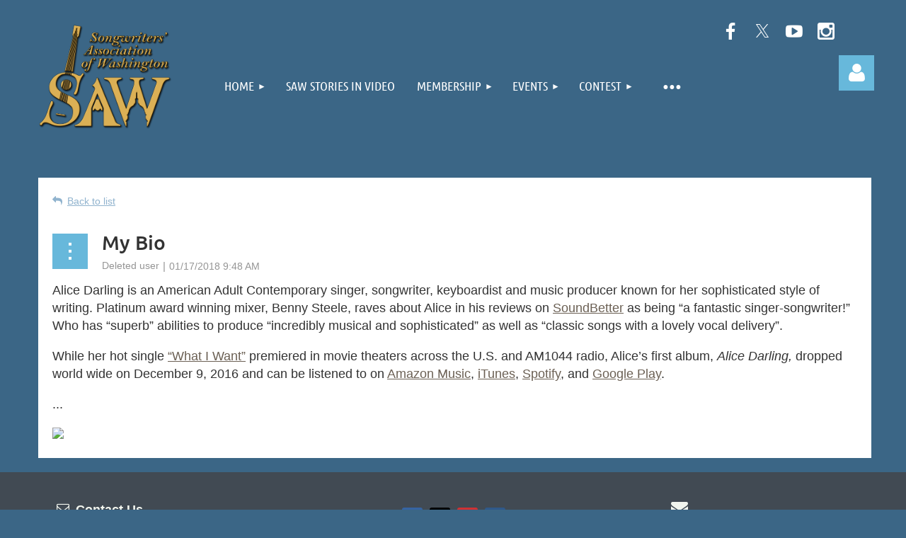

--- FILE ---
content_type: text/html; charset=utf-8
request_url: https://saw.org/member_notes/5687537
body_size: 11863
content:
<!DOCTYPE html>
<html lang="en" class="no-js ">
	<head id="Head1">
		<link rel="stylesheet" type="text/css" href="https://kit-pro.fontawesome.com/releases/latest/css/pro.min.css" />
<meta name="viewport" content="width=device-width, initial-scale=1.0">
<link href="https://sf.wildapricot.org/BuiltTheme/kaleidoscope_cornucopia.v3.0/current/a6f1d33f/Styles/combined.css" rel="stylesheet" type="text/css" /><link href="https://saw.org/resources/theme/customStyles.css?t=637593544516190000" rel="stylesheet" type="text/css" /><link href="https://saw.org/resources/theme/user.css?t=637268830040000000" rel="stylesheet" type="text/css" /><link href="https://live-sf.wildapricot.org/WebUI/built9.12.1-8e232c8/scripts/public/react/index-84b33b4.css" rel="stylesheet" type="text/css" /><link href="https://live-sf.wildapricot.org/WebUI/built9.12.1-8e232c8/css/shared/ui/shared-ui-compiled.css" rel="stylesheet" type="text/css" /><script type="text/javascript" language="javascript" id="idJavaScriptEnvironment">var bonaPage_BuildVer='9.12.1-8e232c8';
var bonaPage_AdminBackendUrl = '/admin/';
var bonaPage_StatRes='https://live-sf.wildapricot.org/WebUI/';
var bonaPage_InternalPageType = { isUndefinedPage : false,isWebPage : false,isAdminPage : false,isDialogPage : false,isSystemPage : true,isErrorPage : false,isError404Page : false };
var bonaPage_PageView = { isAnonymousView : true,isMemberView : false,isAdminView : false };
var WidgetMode = 0;
var bonaPage_IsUserAnonymous = true;
var bonaPage_ThemeVer='a6f1d33f637268830040000000637593544516190000'; var bonaPage_ThemeId = 'kaleidoscope_cornucopia.v3.0'; var bonaPage_ThemeVersion = '3.0';
var bonaPage_id='1859946'; version_id='';
if (bonaPage_InternalPageType && (bonaPage_InternalPageType.isSystemPage || bonaPage_InternalPageType.isWebPage) && window.self !== window.top) { var success = true; try { var tmp = top.location.href; if (!tmp) { top.location = self.location; } } catch (err) { try { if (self != top) { top.location = self.location; } } catch (err) { try { if (self != top) { top = self; } success = false; } catch (err) { success = false; } } success = false; } if (!success) { window.onload = function() { document.open('text/html', 'replace'); document.write('<ht'+'ml><he'+'ad></he'+'ad><bo'+'dy><h1>Wrong document context!</h1></bo'+'dy></ht'+'ml>'); document.close(); } } }
try { function waMetricsGlobalHandler(args) { if (WA.topWindow.waMetricsOuterGlobalHandler && typeof(WA.topWindow.waMetricsOuterGlobalHandler) === 'function') { WA.topWindow.waMetricsOuterGlobalHandler(args); }}} catch(err) {}
 try { if (parent && parent.BonaPage) parent.BonaPage.implementBonaPage(window); } catch (err) { }
try { document.write('<style type="text/css"> .WaHideIfJSEnabled, .HideIfJSEnabled { display: none; } </style>'); } catch(err) {}
var bonaPage_WebPackRootPath = 'https://live-sf.wildapricot.org/WebUI/built9.12.1-8e232c8/scripts/public/react/';</script><script type="text/javascript" language="javascript" src="https://live-sf.wildapricot.org/WebUI/built9.12.1-8e232c8/scripts/shared/bonapagetop/bonapagetop-compiled.js" id="idBonaPageTop"></script><script type="text/javascript" language="javascript" src="https://live-sf.wildapricot.org/WebUI/built9.12.1-8e232c8/scripts/public/react/index-84b33b4.js" id="ReactPublicJs"></script><script type="text/javascript" language="javascript" src="https://live-sf.wildapricot.org/WebUI/built9.12.1-8e232c8/scripts/shared/ui/shared-ui-compiled.js" id="idSharedJs"></script><script type="text/javascript" language="javascript" src="https://live-sf.wildapricot.org/WebUI/built9.12.1-8e232c8/General.js" id=""></script><script type="text/javascript" language="javascript" src="https://sf.wildapricot.org/BuiltTheme/kaleidoscope_cornucopia.v3.0/current/a6f1d33f/Scripts/combined.js" id=""></script><link href="https://saw.org/page-1859946/RSS" rel="alternate" type="application/rss+xml" title="Blog RSS feed" /><title>Songwriters Association of Washington - My Bio</title>
<link rel="shortcut icon" type="image/ico" href="/Resources/Pictures/favicon.ico" /><meta name="apple-itunes-app" content="app-id=1220348450, app-argument="><link rel="search" type="application/opensearchdescription+xml" title="saw.org" href="/opensearch.ashx" /></head>
	<body id="PAGEID_1859946" class="publicContentView LayoutMain">
<div class="mLayout layoutMain" id="mLayout">

<div class="mobilePanelContainer">
<div id="id_MobilePanel" data-componentId="MobilePanel" class="WaPlaceHolder WaPlaceHolderMobilePanel" style=""><div style=""><div id="id_QFpB82d" class="WaGadgetOnly WaGadgetMobilePanel  gadgetStyleNone" style="" data-componentId="QFpB82d" ><div class="mobilePanel">
	
	<div class="mobilePanelButton buttonMenu" title="Menu">Menu</div>
<div class="mobilePanelButton buttonLogin" title="Log in">Log in</div>
<div class="menuInner">
		<ul class="firstLevel">
<li class=" dir">
	<div class="item">
		<a href="https://saw.org/" title="Home"><span>Home</span></a>
<ul class="secondLevel">
<li class=" ">
	<div class="item">
		<a href="https://saw.org/StreamCatcher" title="StreamCatcher"><span>StreamCatcher</span></a>
</div>
</li>
	
</ul>
</div>
</li>
	
<li class=" ">
	<div class="item">
		<a href="https://saw.org/SAW-Stories-in-Video" title="SAW Stories in Video"><span>SAW Stories in Video</span></a>
</div>
</li>
	
<li class=" dir">
	<div class="item">
		<a href="https://saw.org/membership" title="Membership"><span>Membership</span></a>
<ul class="secondLevel">
<li class=" ">
	<div class="item">
		<a href="https://saw.org/join" title="Join SAW (or Renew)"><span>Join SAW (or Renew)</span></a>
</div>
</li>
	
<li class=" ">
	<div class="item">
		<a href="https://saw.org/directory" title="SAW Directory"><span>SAW Directory</span></a>
</div>
</li>
	
<li class="sel ">
	<div class="item">
		<a href="https://saw.org/member_notes" title="Member Notes"><span>Member Notes</span></a>
</div>
</li>
	
<li class=" ">
	<div class="item">
		<a href="https://saw.org/Store" title="Store"><span>Store</span></a>
</div>
</li>
	
<li class=" ">
	<div class="item">
		<a href="https://saw.org/blog" title="SAW Notes"><span>SAW Notes</span></a>
</div>
</li>
	
</ul>
</div>
</li>
	
<li class=" dir">
	<div class="item">
		<a href="https://saw.org/Events" title="Events"><span>Events</span></a>
<ul class="secondLevel">
<li class=" ">
	<div class="item">
		<a href="https://saw.org/open_mics" title="Open Mics &amp; Showcases"><span>Open Mics &amp; Showcases</span></a>
</div>
</li>
	
<li class=" ">
	<div class="item">
		<a href="https://saw.org/workshops" title="Workshops &amp; Critiques"><span>Workshops &amp; Critiques</span></a>
</div>
</li>
	
<li class=" ">
	<div class="item">
		<a href="https://saw.org/social" title="Social Events"><span>Social Events</span></a>
</div>
</li>
	
<li class=" ">
	<div class="item">
		<a href="https://saw.org/serves" title="SAW Serves"><span>SAW Serves</span></a>
</div>
</li>
	
<li class=" ">
	<div class="item">
		<a href="https://saw.org/MakeMusic" title="Make Music Day"><span>Make Music Day</span></a>
</div>
</li>
	
<li class=" ">
	<div class="item">
		<a href="https://saw.org/Virtual-Community-Day" title="Community Day"><span>Community Day</span></a>
</div>
</li>
	
<li class=" ">
	<div class="item">
		<a href="https://saw.org/august-songwriters-sessions" title="August Songwriters Sessions"><span>August Songwriters Sessions</span></a>
</div>
</li>
	
</ul>
</div>
</li>
	
<li class=" dir">
	<div class="item">
		<a href="https://saw.org/masc" title="Contest"><span>Contest</span></a>
<ul class="secondLevel">
<li class=" ">
	<div class="item">
		<a href="https://saw.org/contestinfo" title="Rules"><span>Rules</span></a>
</div>
</li>
	
<li class=" ">
	<div class="item">
		<a href="https://saw.org/enter" title="Enter"><span>Enter</span></a>
</div>
</li>
	
<li class=" dir">
	<div class="item">
		<a href="https://saw.org/Past-Winners" title="Past Winners"><span>Past Winners</span></a>
<ul class="secondLevel">
<li class=" ">
	<div class="item">
		<a href="https://saw.org/page-1859964" title="2014 Results"><span>2014 Results</span></a>
</div>
</li>
	
<li class=" ">
	<div class="item">
		<a href="https://saw.org/32winners" title="2015 Results"><span>2015 Results</span></a>
</div>
</li>
	
<li class=" ">
	<div class="item">
		<a href="https://saw.org/33winners" title="2016 Results"><span>2016 Results</span></a>
</div>
</li>
	
<li class=" ">
	<div class="item">
		<a href="https://saw.org/34winners" title="2017 Results"><span>2017 Results</span></a>
</div>
</li>
	
<li class=" ">
	<div class="item">
		<a href="https://saw.org/35winners" title="2018 Results"><span>2018 Results</span></a>
</div>
</li>
	
<li class=" ">
	<div class="item">
		<a href="https://saw.org/36winners" title="2019 Results"><span>2019 Results</span></a>
</div>
</li>
	
<li class=" ">
	<div class="item">
		<a href="https://saw.org/2020-results" title="2020 results"><span>2020 results</span></a>
</div>
</li>
	
<li class=" ">
	<div class="item">
		<a href="https://saw.org/2021-results" title="2021 results"><span>2021 results</span></a>
</div>
</li>
	
<li class=" ">
	<div class="item">
		<a href="https://saw.org/2022-results" title="2022 results"><span>2022 results</span></a>
</div>
</li>
	
<li class=" ">
	<div class="item">
		<a href="https://saw.org/2023-results-MASC-40" title="2023 results MASC 40"><span>2023 results MASC 40</span></a>
</div>
</li>
	
<li class=" ">
	<div class="item">
		<a href="https://saw.org/2024MASC41" title="2024 results MASC 41"><span>2024 results MASC 41</span></a>
</div>
</li>
	
<li class=" ">
	<div class="item">
		<a href="https://saw.org/page-1784183" title="2013 Results"><span>2013 Results</span></a>
</div>
</li>
	
</ul>
</div>
</li>
	
<li class=" ">
	<div class="item">
		<a href="https://saw.org/2025MASC42" title="2025 results MASC 42"><span>2025 results MASC 42</span></a>
</div>
</li>
	
</ul>
</div>
</li>
	
<li class=" ">
	<div class="item">
		<a href="https://saw.org/donate" title="Donate"><span>Donate</span></a>
</div>
</li>
	
<li class=" ">
	<div class="item">
		<a href="https://saw.org/contact" title="Contact Us"><span>Contact Us</span></a>
</div>
</li>
	
</ul>
	</div>

	<div class="loginInner">
<div class="loginContainerForm oAuthIsfalse">
<form method="post" action="https://saw.org/Sys/Login" id="id_QFpB82d_form" class="generalLoginBox"  data-disableInAdminMode="true">
<input type="hidden" name="ReturnUrl" id="id_QFpB82d_returnUrl" value="">
				<input type="hidden" name="browserData" id="id_QFpB82d_browserField">
<div class="loginUserName">
<div class="loginUserNameTextBox">
		<input name="email" type="text" maxlength="100" placeholder="Email"  id="id_QFpB82d_userName" tabindex="1" class="emailTextBoxControl"/>
	</div>
</div><div class="loginPassword">
<div class="loginPasswordTextBox">
		<input name="password" type="password" placeholder="Password" maxlength="50" id="id_QFpB82d_password" tabindex="2" class="passwordTextBoxControl" autocomplete="off"/>
	</div>
</div> 
    <input id="g-recaptcha-invisible_QFpB82d" name="g-recaptcha-invisible" value="recaptcha" type="hidden"/> 
    <div id="recapcha_placeholder_QFpB82d" style="display:none"></div>
    <span id="idReCaptchaValidator_QFpB82d" errorMessage="Please verify that you are not a robot" style="display:none" validatorType="method" ></span>
    <script>
        $("#idReCaptchaValidator_QFpB82d").on( "wavalidate", function(event, validationResult) {
            if (grecaptcha.getResponse(widgetId_QFpB82d).length == 0){
                grecaptcha.execute(widgetId_QFpB82d);	
                validationResult.shouldStopValidation = true;
                return;
            }

            validationResult.result = true;
        });
  
            var widgetId_QFpB82d;

            var onloadCallback_QFpB82d = function() {
                // Renders the HTML element with id 'recapcha_placeholder_QFpB82d' as a reCAPTCHA widget.
                // The id of the reCAPTCHA widget is assigned to 'widgetId_QFpB82d'.
                widgetId_QFpB82d = grecaptcha.render('recapcha_placeholder_QFpB82d', {
                'sitekey' : '6LfmM_UhAAAAAJSHT-BwkAlQgN0mMViOmaK7oEIV',
                'size': 'invisible',
                'callback': function(){
                    document.getElementById('g-recaptcha-invisible_QFpB82d').form.submit();
                },
                'theme' : 'light'
            });
        };
    </script>
	
    <script src="https://www.google.com/recaptcha/api.js?onload=onloadCallback_QFpB82d&render=explicit" async defer></script>

 <div class="loginActionRememberMe">
		<input id="id_QFpB82d_rememberMe" type="checkbox" name="rememberMe" tabindex="3" class="rememberMeCheckboxControl"/>
		<label for="id_QFpB82d_rememberMe">Remember me</label>
	</div>
<div class="loginPasswordForgot">
		<a href="https://saw.org/Sys/ResetPasswordRequest">Forgot password</a>
	</div>
<div class="loginAction">
	<input type="submit" name="ctl03$ctl02$loginViewControl$loginControl$Login" value="Log in" id="id_QFpB82d_loginAction" onclick="if (!browserInfo.clientCookiesEnabled()) {alert('Warning: browser cookies disabled. Please enable them to use this website.'); return false;}" tabindex="4" class="loginButton loginButtonControl"/>
</div></form></div>
</div>

</div>

<script type="text/javascript">

jq$(function()
{
	var gadget = jq$('#id_QFpB82d'),
		menuContainer = gadget.find('.menuInner'),
		loginContainer = gadget.find('.loginInner');

	gadget.find('.buttonMenu').on("click",function()
	{
		menuContainer.toggle();
		loginContainer.hide();
		jq$(this).toggleClass('active');
        jq$('.buttonLogin').removeClass('active');
		return false;
	});

	gadget.find('.buttonLogin').on("click",function()
	{
		loginContainer.toggle();
		menuContainer.hide();
		jq$(this).toggleClass('active');
        jq$('.buttonMenu').removeClass('active');
		return false;
	});

	gadget.find('.mobilePanel').on("click",function(event)
	{
        if( !(jq$(event.target).parents('.loginInner').size() || event.target.className == 'loginInner') )
        {
            menuContainer.hide();
            loginContainer.hide();
            jq$('.buttonLogin').removeClass('active');
            jq$('.buttonMenu').removeClass('active');
        }

        event.stopPropagation();
	});

	jq$('body').on("click",function()
	{
		menuContainer.hide();
		loginContainer.hide();
		jq$('.buttonLogin').removeClass('active');
        jq$('.buttonMenu').removeClass('active');
	});


	// login
	var browserField = document.getElementById('id_QFpB82d' + '_browserField');

	if (browserField)
	{
		browserField.value = browserInfo.getBrowserCapabilitiesData();
	}

	jq$('#id_QFpB82d' + '_form').FormValidate();
	jq$('.WaGadgetMobilePanel form').attr('data-disableInAdminMode', 'false');

});

</script></div></div>
</div></div>

		<!-- header zone -->
		<div class="zonePlace zoneHeader1">
<div id="idHeaderContentHolder" data-componentId="Header" class="WaPlaceHolder WaPlaceHolderHeader" style="background-color:transparent;"><div style="padding-top:20px;"><div id="id_WFqawNp" data-componentId="WFqawNp" class="WaLayoutContainerOnly" style="margin-bottom:0px;"><table cellspacing="0" cellpadding="0" class="WaLayoutTable" style=""><tr data-componentId="WFqawNp_row" class="WaLayoutRow"><td id="id_KkBZpYF" data-componentId="KkBZpYF" class="WaLayoutItem" style="width:19%;"><div id="id_KpRyzsp" class="WaLayoutPlaceHolder placeHolderContainer" data-componentId="KpRyzsp" style=""><div style="padding-top:10px;padding-right:10px;padding-bottom:10px;padding-left:10px;"><div id="id_LBnTbXe" class="WaGadgetOnly WaGadgetContent  gadgetStyleNone" style="float:left;" data-componentId="LBnTbXe" ><div class="gadgetStyleBody gadgetContentEditableArea" style="" data-editableArea="0" data-areaHeight="auto">
<p><img src="/resources/Pictures/SAW-Logo.png" alt="" title="" border="0"><br></p></div>
</div></div></div></td><td style="width:20px;" data-componentId="KkBZpYF_separator" class="WaLayoutSeparator"><div style="width: inherit;"></div></td><td id="id_oWdKg3J" data-componentId="oWdKg3J" class="WaLayoutItem" style="width:61%;"><div id="id_KuWKdAU" class="WaLayoutPlaceHolder placeHolderContainer" data-componentId="KuWKdAU" style=""><div style="padding-top:80px;padding-right:10px;padding-bottom:10px;padding-left:20px;"><div id="id_SJrZcYN" class="WaGadgetOnly WaGadgetMenuHorizontal  gadgetStyleNone" style="" data-componentId="SJrZcYN" ><div class="menuBackground"></div>
<div class="menuInner">
	<ul class="firstLevel">
<li class=" dir">
	<div class="item">
		<a href="https://saw.org/" title="Home"><span>Home</span></a>
<ul class="secondLevel">
<li class=" ">
	<div class="item">
		<a href="https://saw.org/StreamCatcher" title="StreamCatcher"><span>StreamCatcher</span></a>
</div>
</li>
	
</ul>
</div>
</li>
	
<li class=" ">
	<div class="item">
		<a href="https://saw.org/SAW-Stories-in-Video" title="SAW Stories in Video"><span>SAW Stories in Video</span></a>
</div>
</li>
	
<li class=" dir">
	<div class="item">
		<a href="https://saw.org/membership" title="Membership"><span>Membership</span></a>
<ul class="secondLevel">
<li class=" ">
	<div class="item">
		<a href="https://saw.org/join" title="Join SAW (or Renew)"><span>Join SAW (or Renew)</span></a>
</div>
</li>
	
<li class=" ">
	<div class="item">
		<a href="https://saw.org/directory" title="SAW Directory"><span>SAW Directory</span></a>
</div>
</li>
	
<li class="sel ">
	<div class="item">
		<a href="https://saw.org/member_notes" title="Member Notes"><span>Member Notes</span></a>
</div>
</li>
	
<li class=" ">
	<div class="item">
		<a href="https://saw.org/Store" title="Store"><span>Store</span></a>
</div>
</li>
	
<li class=" ">
	<div class="item">
		<a href="https://saw.org/blog" title="SAW Notes"><span>SAW Notes</span></a>
</div>
</li>
	
</ul>
</div>
</li>
	
<li class=" dir">
	<div class="item">
		<a href="https://saw.org/Events" title="Events"><span>Events</span></a>
<ul class="secondLevel">
<li class=" ">
	<div class="item">
		<a href="https://saw.org/open_mics" title="Open Mics &amp; Showcases"><span>Open Mics &amp; Showcases</span></a>
</div>
</li>
	
<li class=" ">
	<div class="item">
		<a href="https://saw.org/workshops" title="Workshops &amp; Critiques"><span>Workshops &amp; Critiques</span></a>
</div>
</li>
	
<li class=" ">
	<div class="item">
		<a href="https://saw.org/social" title="Social Events"><span>Social Events</span></a>
</div>
</li>
	
<li class=" ">
	<div class="item">
		<a href="https://saw.org/serves" title="SAW Serves"><span>SAW Serves</span></a>
</div>
</li>
	
<li class=" ">
	<div class="item">
		<a href="https://saw.org/MakeMusic" title="Make Music Day"><span>Make Music Day</span></a>
</div>
</li>
	
<li class=" ">
	<div class="item">
		<a href="https://saw.org/Virtual-Community-Day" title="Community Day"><span>Community Day</span></a>
</div>
</li>
	
<li class=" ">
	<div class="item">
		<a href="https://saw.org/august-songwriters-sessions" title="August Songwriters Sessions"><span>August Songwriters Sessions</span></a>
</div>
</li>
	
</ul>
</div>
</li>
	
<li class=" dir">
	<div class="item">
		<a href="https://saw.org/masc" title="Contest"><span>Contest</span></a>
<ul class="secondLevel">
<li class=" ">
	<div class="item">
		<a href="https://saw.org/contestinfo" title="Rules"><span>Rules</span></a>
</div>
</li>
	
<li class=" ">
	<div class="item">
		<a href="https://saw.org/enter" title="Enter"><span>Enter</span></a>
</div>
</li>
	
<li class=" dir">
	<div class="item">
		<a href="https://saw.org/Past-Winners" title="Past Winners"><span>Past Winners</span></a>
<ul class="secondLevel">
<li class=" ">
	<div class="item">
		<a href="https://saw.org/page-1859964" title="2014 Results"><span>2014 Results</span></a>
</div>
</li>
	
<li class=" ">
	<div class="item">
		<a href="https://saw.org/32winners" title="2015 Results"><span>2015 Results</span></a>
</div>
</li>
	
<li class=" ">
	<div class="item">
		<a href="https://saw.org/33winners" title="2016 Results"><span>2016 Results</span></a>
</div>
</li>
	
<li class=" ">
	<div class="item">
		<a href="https://saw.org/34winners" title="2017 Results"><span>2017 Results</span></a>
</div>
</li>
	
<li class=" ">
	<div class="item">
		<a href="https://saw.org/35winners" title="2018 Results"><span>2018 Results</span></a>
</div>
</li>
	
<li class=" ">
	<div class="item">
		<a href="https://saw.org/36winners" title="2019 Results"><span>2019 Results</span></a>
</div>
</li>
	
<li class=" ">
	<div class="item">
		<a href="https://saw.org/2020-results" title="2020 results"><span>2020 results</span></a>
</div>
</li>
	
<li class=" ">
	<div class="item">
		<a href="https://saw.org/2021-results" title="2021 results"><span>2021 results</span></a>
</div>
</li>
	
<li class=" ">
	<div class="item">
		<a href="https://saw.org/2022-results" title="2022 results"><span>2022 results</span></a>
</div>
</li>
	
<li class=" ">
	<div class="item">
		<a href="https://saw.org/2023-results-MASC-40" title="2023 results MASC 40"><span>2023 results MASC 40</span></a>
</div>
</li>
	
<li class=" ">
	<div class="item">
		<a href="https://saw.org/2024MASC41" title="2024 results MASC 41"><span>2024 results MASC 41</span></a>
</div>
</li>
	
<li class=" ">
	<div class="item">
		<a href="https://saw.org/page-1784183" title="2013 Results"><span>2013 Results</span></a>
</div>
</li>
	
</ul>
</div>
</li>
	
<li class=" ">
	<div class="item">
		<a href="https://saw.org/2025MASC42" title="2025 results MASC 42"><span>2025 results MASC 42</span></a>
</div>
</li>
	
</ul>
</div>
</li>
	
<li class=" ">
	<div class="item">
		<a href="https://saw.org/donate" title="Donate"><span>Donate</span></a>
</div>
</li>
	
<li class=" ">
	<div class="item">
		<a href="https://saw.org/contact" title="Contact Us"><span>Contact Us</span></a>
</div>
</li>
	
</ul>
</div>


<script type="text/javascript">

	jq$(function()
	{

		WebFont.load({
			custom: {
				families: ['Ubuntu', 'Ubuntu condensed']
			},
			active: function()
			{
				resizeMenu();
			}
		});


		var gadgetHorMenu = jq$('#id_SJrZcYN'),
			gadgetHorMenuContainer = gadgetHorMenu.find('.menuInner'),
			firstLevelMenu = gadgetHorMenu.find('ul.firstLevel'),
			holderInitialMenu = firstLevelMenu.children(),
			outsideItems = null,
			phantomElement = '<li class="phantom"><div class="item"><a href="#"><span>&#x2261;</span></a><ul class="secondLevel"></ul></div></li>',
			placeHolder = gadgetHorMenu.parents('.WaLayoutPlaceHolder'),
			placeHolderId = placeHolder && placeHolder.attr('data-componentId'),
			mobileState = false,
			isTouchSupported = !!(('ontouchstart' in window) || (window.DocumentTouch && document instanceof DocumentTouch) || (navigator.msPointerEnabled && navigator.msMaxTouchPoints));


		function resizeMenu()
		{
			var i,
				len,
				fitMenuWidth = 0,
				menuItemPhantomWidth = 80;

			firstLevelMenu.html( holderInitialMenu).removeClass('adapted').css({ width: 'auto' }); // restore initial menu

			if( firstLevelMenu.width() > gadgetHorMenuContainer.width() ) // if menu oversize
			{
				menuItemPhantomWidth = firstLevelMenu.addClass('adapted').append( phantomElement).children('.phantom').width();

				for( i = 0, len = holderInitialMenu.size(); i <= len; i++ )
				{
					fitMenuWidth += jq$( holderInitialMenu.get(i) ).width();

					if( fitMenuWidth + menuItemPhantomWidth > gadgetHorMenuContainer.width() )
					{
						outsideItems = firstLevelMenu.children(':gt('+(i-1)+'):not(.phantom)').remove();
						firstLevelMenu.find('.phantom > .item > ul').append( outsideItems);
						gadgetHorMenuContainer.css('overflow','visible');
						break;
					}
				}
				gadgetHorMenu.find('.phantom > .item > a').click(function(){ return false; });
			}

			disableFirstTouch();

			firstLevelMenu.css( 'width', '' ); // restore initial menu width
			firstLevelMenu.children().removeClass('last-child').eq(-1).addClass('last-child'); // add last-child mark
		}

		jq$(window).resize(function()
		{
			resizeMenu();
		});

		function onLayoutColumnResized(sender, args)
		{
			args = args || {};

			if (placeHolderId && (placeHolderId == args.leftColPlaceHolderId || placeHolderId == args.rightColPlaceHolderId))
			{
				resizeMenu();
			}
		}

		BonaPage.addPageStateHandler(BonaPage.PAGE_PARSED, function() { WA.Gadgets.LayoutColumnResized.addHandler(onLayoutColumnResized); });
		BonaPage.addPageStateHandler(BonaPage.PAGE_UNLOADED, function() { WA.Gadgets.LayoutColumnResized.removeHandler(onLayoutColumnResized); });


        function disableFirstTouch()
        {
          if (!isTouchSupported) return;

          jq$('#id_SJrZcYN').find('.menuInner li.dir > .item > a').on( 'click', function(event)
          {
            if( !this.touchCounter )
              this.touchCounter = 0;

            if( this.touchCounter >= 1 )
            {
              this.touchCounter = 0;
              return true;
            }
            this.touchCounter++;

            if (!mobileState)
            {
              WA.stopEventDefault(event);
            }
          });

          jq$('#id_SJrZcYN').find('.menuInner li.dir > .item > a').on( 'mouseout', function(event)
          {
            if( !this.touchCounter )
              this.touchCounter = 0;
            this.touchCounter = 0;
          });
        }

        disableFirstTouch();

	});
</script></div></div></div></td><td style="width:20px;" data-componentId="oWdKg3J_separator" class="WaLayoutSeparator"><div style="width: inherit;"></div></td><td id="id_KRzPiG9" data-componentId="KRzPiG9" class="WaLayoutItem" style="width:19%;"><div id="id_fuXoXDE" class="WaLayoutPlaceHolder placeHolderContainer" data-componentId="fuXoXDE" style=""><div style="padding-top:10px;padding-right:5px;padding-bottom:10px;"><div id="id_cMmIuWv" class="WaGadgetFirst WaGadgetSocialProfile  gadgetThemeStyle" style="" data-componentId="cMmIuWv" ><div class="gadgetStyleBody " style=""  data-areaHeight="auto">
<ul class="orientationHorizontal  alignLeft" >


<li>
				<a href="https://www.facebook.com/SAW.org/" title="Facebook" class="Facebook" target="_blank"></a>
			</li>
<li>
				<a href="https://x.com/wildapricot" title="X" class="X" target="_blank"></a>
			</li>
<li>
				<a href="https://www.youtube.com/channel/UCM7i_bRZ5v38pKx80jEPcAg" title="YouTube" class="YouTube" target="_blank"></a>
			</li>
<li>
				<a href="https://www.instagram.com/saw_buzz/" title="Instagram" class="Instagram" target="_blank"></a>
			</li>
		
</ul>

</div>
</div><div id="id_MoBw3nY" class="WaGadgetLast WaGadgetLoginForm  gadgetStyleNone" style="margin-top:14px;" data-componentId="MoBw3nY" ><link rel="stylesheet" type="text/css" href="https://kit-pro.fontawesome.com/releases/latest/css/pro.min.css" />
<div class="loginContainer alignRight">
  <div class="loginContainerInner">
    <a id="id_MoBw3nY_loginLink" class="loginLink">Log in</a>
    <div id="id_MoBw3nY_loginContainer" class="loginPanel">
      <div class="loginContainerForm oAuthIsfalse">
        <div class="loginContainerFormInner">
          <form method="post" action="https://saw.org/Sys/Login" id="id_MoBw3nY_form" class="generalLoginBox"  data-disableInAdminMode="true">
<input type="hidden" name="ReturnUrl" id="id_MoBw3nY_returnUrl" value="">
            <input type="hidden" name="CurrentUrl" id="id_MoBw3nY_currentUrl" value="/member_notes/5687537">
            <input type="hidden" name="browserData" id="id_MoBw3nY_browserField">
            <div class="loginUserName">
<div class="loginUserNameTextBox">
		<input name="email" type="text" maxlength="100" placeholder="Email"  id="id_MoBw3nY_userName" tabindex="1" class="emailTextBoxControl"/>
	</div>
</div><div class="loginPassword">
    <div class="loginPasswordTextBox">
		<div class="password-wrapper">
			<input 
				name="password" 
				type="password" 
placeholder="Password" 
				maxlength="50" 
				id="id_MoBw3nY_password" 
				tabindex="2" 
				class="passwordTextBoxControl" 
				autocomplete="off"
			/>
			<i class="fa fa-eye-slash toggle-password" toggle="#id_MoBw3nY_password"></i>
		</div>
    </div>
</div>
<script>
  if (!window.__passwordToggleInitialized) {
    window.__passwordToggleInitialized = true;

    $(document).ready(function () {
      $('.toggle-password').each(function () {
        const $icon = $(this);
        const selector = $icon.attr('toggle');
        if (!selector) return;

        const $input = selector.startsWith('#') ? $(selector) : $('#' + selector);
        if (!$input.length) return;

        $icon.on('click', function () {
          try {
            const inputEl = $input[0];
            const currentType = inputEl.getAttribute('type');

            if (currentType === 'password') {
              inputEl.setAttribute('type', 'text');
              $icon.removeClass('fa-eye-slash').addClass('fa-eye');
            } else {
              inputEl.setAttribute('type', 'password');
              $icon.removeClass('fa-eye').addClass('fa-eye-slash');
            }
          } catch (err) {
            console.warn('Password toggle error:', err.message);
          }
        });
      });
    });
  }
</script>
	  
             
    <input id="g-recaptcha-invisible_MoBw3nY" name="g-recaptcha-invisible" value="recaptcha" type="hidden"/> 
    <div id="recapcha_placeholder_MoBw3nY" style="display:none"></div>
    <span id="idReCaptchaValidator_MoBw3nY" errorMessage="Please verify that you are not a robot" style="display:none" validatorType="method" ></span>
    <script>
        $("#idReCaptchaValidator_MoBw3nY").on( "wavalidate", function(event, validationResult) {
            if (grecaptcha.getResponse(widgetId_MoBw3nY).length == 0){
                grecaptcha.execute(widgetId_MoBw3nY);	
                validationResult.shouldStopValidation = true;
                return;
            }

            validationResult.result = true;
        });
  
            var widgetId_MoBw3nY;

            var onloadCallback_MoBw3nY = function() {
                // Renders the HTML element with id 'recapcha_placeholder_MoBw3nY' as a reCAPTCHA widget.
                // The id of the reCAPTCHA widget is assigned to 'widgetId_MoBw3nY'.
                widgetId_MoBw3nY = grecaptcha.render('recapcha_placeholder_MoBw3nY', {
                'sitekey' : '6LfmM_UhAAAAAJSHT-BwkAlQgN0mMViOmaK7oEIV',
                'size': 'invisible',
                'callback': function(){
                    document.getElementById('g-recaptcha-invisible_MoBw3nY').form.submit();
                },
                'theme' : 'light'
            });
        };
    </script>
	
    <script src="https://www.google.com/recaptcha/api.js?onload=onloadCallback_MoBw3nY&render=explicit" async defer></script>

  
      <div class="loginActionRememberMe">
		<input id="id_MoBw3nY_rememberMe" type="checkbox" name="rememberMe" tabindex="3" class="rememberMeCheckboxControl"/>
		<label for="id_MoBw3nY_rememberMe">Remember me</label>
	</div>
<div class="loginAction">
	<input type="submit" name="ctl03$ctl02$loginViewControl$loginControl$Login" value="Log in" id="id_MoBw3nY_loginAction" onclick="if (!WA.isWidgetMode && !browserInfo.clientCookiesEnabled()) {alert('Warning: browser cookies disabled. Please enable them to use this website.'); return false;}" tabindex="4" class="loginButton loginButtonControl"/>
</div><div class="loginPasswordForgot">
		<a rel="nofollow" href="https://saw.org/Sys/ResetPasswordRequest">Forgot password</a>
	</div>
</form></div>
      </div>
    </div>
  </div>
</div>
<script>
  jq$(function() {
    var gadgetId = jq$('#id_MoBw3nY'),
        containerBox = gadgetId.find('.loginPanel'),
        loginLink = gadgetId.find('.loginLink'),
        transitionTime = 300;

    containerBox.isOpening = false;

    loginLink.on('click', function(e) {
      if (containerBox.css("visibility") == 'visible') {
        loginLink.removeClass('hover');
        containerBox.animate({ 'opacity': '0' }, transitionTime, function() {
          containerBox.css('visibility','hidden');
          containerBox.css('display','none');
        });
      } else {
        loginLink.addClass('hover');
        containerBox.isOpening = true;
        containerBox.css('display','block');
        containerBox.css('visibility','visible');
        containerBox.animate({ 'opacity': '1' }, transitionTime, function() {
          containerBox.isOpening = false;
        });
      }
    });

    containerBox.on('click', function(e) { e.stopPropagation(); });

    jq$('body').on('click', function() {
      if (containerBox.css("visibility") == 'visible' && !containerBox.isOpening) {
        loginLink.removeClass('hover');
        containerBox.animate({ 'opacity': '0' }, transitionTime, function() {
          containerBox.css('visibility','hidden');
          containerBox.css('display','none');
        });
      }
    });

    var browserField = document.getElementById('id_MoBw3nY' + '_browserField');

    if (browserField) {
      browserField.value = browserInfo.getBrowserCapabilitiesData();
    }

    jq$('#id_MoBw3nY' + '_form').FormValidate();
    jq$('.WaGadgetLoginForm form').attr('data-disableInAdminMode', 'false');
  });
</script>
</div></div></div></td></tr></table> </div></div>
</div></div>
		<div class="zonePlace zoneHeader2">
<div id="id_Header1" data-componentId="Header1" class="WaPlaceHolder WaPlaceHolderHeader1" style="background-color:transparent;"><div style=""><div id="id_JpFJ3Gl" data-componentId="JpFJ3Gl" class="WaLayoutContainerOnly" style="background-color:#414A53;"><table cellspacing="0" cellpadding="0" class="WaLayoutTable" style=""><tr data-componentId="JpFJ3Gl_row" class="WaLayoutRow"><td id="id_bBoPpMR" data-componentId="bBoPpMR" class="WaLayoutItem" style="width:100%;"></td></tr></table> </div></div>
</div></div>
		<!-- /header zone -->

<!-- content zone -->
	<div class="zonePlace zoneContent">
<div id="idPrimaryContentBlock1Content" data-componentId="Content" class="WaPlaceHolder WaPlaceHolderContent" style="background-color:transparent;"><div style="padding-top:12px;padding-right:9px;padding-bottom:20px;padding-left:14px;"><div id="id_WGL98pH" data-componentId="WGL98pH" class="WaLayoutContainerFirst" style=""><table cellspacing="0" cellpadding="0" class="WaLayoutTable" style=""><tr data-componentId="WGL98pH_row" class="WaLayoutRow"><td id="id_Sn3L55I" data-componentId="Sn3L55I" class="WaLayoutItem" style="width:33%;"></td><td style="" data-componentId="Sn3L55I_separator" class="WaLayoutSeparator"><div style="width: inherit;"></div></td><td id="id_KXpoAsS" data-componentId="KXpoAsS" class="WaLayoutItem" style="width:33%;"></td><td style="" data-componentId="KXpoAsS_separator" class="WaLayoutSeparator"><div style="width: inherit;"></div></td><td id="id_gvdh1aX" data-componentId="gvdh1aX" class="WaLayoutItem" style="width:33%;"></td></tr></table> </div><div id="id_TtBuRrW" class="WaGadgetLast WaGadgetBlog  gadgetStyleNone WaGadgetBlogStateDetails" style="padding:20px;" data-componentId="TtBuRrW" >



<form method="post" action="" id="form" onreset="if (window.setTimeout) window.setTimeout(&#39;DES_OnReset(false);&#39;, 100);">
<div class="aspNetHidden">
<input type="hidden" name="__EVENTTARGET" id="__EVENTTARGET" value="" />
<input type="hidden" name="__EVENTARGUMENT" id="__EVENTARGUMENT" value="" />
<input type="hidden" name="__VIEWSTATE" id="__VIEWSTATE" value="ICgWkt0fcHuXym8RDXftt5rgh39eV/BFeGBIYl8luiQb6dMbG3CHcsMVtsg3Fdx2wTTruIWscF8v28/gsVqlCTFr5//H4DHgaSqSLS4eXhCnJ/v37dWgB+xaL02JWB72NM1zUMXHkIGy3dZA5B+0jQCR8OC+CoEgOaooib13S8BTUpfmoqpbyFu3jDdUOAr1pSRYTlBuEcAvpP6FmOf8l9YFMn9pRCq2YgSjZtRdL3vh9eFihUrPLltyVxSSYJPNL5pHIRQSsByvXZPiTOs8+jlmaHegU0hF+9wWfspY/6xpSorX0gHk9FaTKt1haBLSGwiibyjXTHRMTSxeV03GduJXfdiId3ywjuf6XYiOAooMiOQPlHSnbVSK6X0WMtIpwrYedw==" />
</div>

<script type="text/javascript">
//<![CDATA[
var theForm = document.forms['form'];
if (!theForm) {
    theForm = document.form;
}
function __doPostBack(eventTarget, eventArgument) {
    if (!theForm.onsubmit || (theForm.onsubmit() != false)) {
        theForm.__EVENTTARGET.value = eventTarget;
        theForm.__EVENTARGUMENT.value = eventArgument;
        theForm.submit();
    }
}
//]]>
</script>


<script src="/WebResource.axd?d=yaR7zmKeYvCXo6E0l2jqTEcJktAZ9oglcSuHPEtwuv6Y-OZLuwmAx_h0q7K0hGBiped7bOpo6dhIvocpAjPu6UieYjY1&amp;t=638901536248157332" type="text/javascript"></script>


<script type="text/javascript">
//<![CDATA[
var BodyTextBoxId = 'FunctionalBlock1_ctl00_blogPostEdit_BlogPostEditBody_BlogPostEditBodyMemberView_bodyTextBox';
var deleteAccessGrantedFunctionalBlock1_ctl00_blogPostView_blogEntry = false;
//]]>
</script>
<script type='text/javascript' src='/DES/GetFiles.aspx?type=scripts&amp;version=5.0.5.5000&amp;files=0_49'></script>

    
    <input type="hidden" name="FunctionalBlock1$contentModeHidden" id="FunctionalBlock1_contentModeHidden" value="1" />


<div id="idBlogsTitleMainContainer" class="pageTitleOuterContainer">
  
    <div id="idBlogBackContainer" class="pageBackContainer">
      <a id="FunctionalBlock1_ctl00_blogPostView_title_backLink" href="https://saw.org/member_notes">Back to list</a>
    </div> 
  
</div>
    
    <div class="blogEntryOuterContainer"><div class="cornersContainer"><div class="topCorners"><div class="c1"></div><div class="c2"></div><div class="c3"></div><div class="c4"></div><div class="c5"></div><!--[if gt IE 6]><!--><div class="r1"><div class="r2"><div class="r3"><div class="r4"><div class="r5"></div></div></div></div></div><!--<![endif]--></div></div><div  class="blogEntryContainer"><div class="d1"><div class="d2"><div class="d3"><div class="d4"><div class="d5"><div class="d6"><div class="d7"><div class="d8"><div class="d9"><div class="inner">
        <div class="boxOuterContainer boxBaseView"><div class="cornersContainer"><div class="topCorners"><div class="c1"></div><div class="c2"></div><div class="c3"></div><div class="c4"></div><div class="c5"></div><!--[if gt IE 6]><!--><div class="r1"><div class="r2"><div class="r3"><div class="r4"><div class="r5"></div></div></div></div></div><!--<![endif]--></div></div><div  class="boxContainer"><div class="d1"><div class="d2"><div class="d3"><div class="d4"><div class="d5"><div class="d6"><div class="d7"><div class="d8"><div class="d9"><div class="inner">
    <div class="boxHeaderOuterContainer"><div class="cornersContainer"><div class="topCorners"><div class="c1"></div><div class="c2"></div><div class="c3"></div><div class="c4"></div><div class="c5"></div><!--[if gt IE 6]><!--><div class="r1"><div class="r2"><div class="r3"><div class="r4"><div class="r5"></div></div></div></div></div><!--<![endif]--></div></div><div  class="boxHeaderContainer"><div class="d1"><div class="d2"><div class="d3"><div class="d4"><div class="d5"><div class="d6"><div class="d7"><div class="d8"><div class="d9"><div class="inner">
        <h4 class="boxHeaderTitle">
          
          My Bio
        </h4>
      <div class="clearEndContainer"></div></div></div></div></div></div></div></div></div></div></div></div><div class="cornersContainer"><div class="bottomCorners"><!--[if gt IE 6]><!--><div class="r1"><div class="r2"><div class="r3"><div class="r4"><div class="r5"></div></div></div></div></div><!--<![endif]--><div class="c5"></div><div class="c4"></div><div class="c3"></div><div class="c2"></div><div class="c1"></div></div></div></div>

    <div class="boxBodyOuterContainer"><div class="cornersContainer"><div class="topCorners"><div class="c1"></div><div class="c2"></div><div class="c3"></div><div class="c4"></div><div class="c5"></div><!--[if gt IE 6]><!--><div class="r1"><div class="r2"><div class="r3"><div class="r4"><div class="r5"></div></div></div></div></div><!--<![endif]--></div></div><div  class="boxBodyContainer"><div class="d1"><div class="d2"><div class="d3"><div class="d4"><div class="d5"><div class="d6"><div class="d7"><div class="d8"><div class="d9"><div class="inner">
        <div class="boxBodyInfoOuterContainer"><div class="cornersContainer"><div class="topCorners"><div class="c1"></div><div class="c2"></div><div class="c3"></div><div class="c4"></div><div class="c5"></div><!--[if gt IE 6]><!--><div class="r1"><div class="r2"><div class="r3"><div class="r4"><div class="r5"></div></div></div></div></div><!--<![endif]--></div></div><div  class="boxBodyInfoContainer"><div class="d1"><div class="d2"><div class="d3"><div class="d4"><div class="d5"><div class="d6"><div class="d7"><div class="d8"><div class="d9"><div class="inner">
            <div class="boxInfoContainer">
              <h5> 
                <span class="postedOn">01/17/2018 9:48 AM</span> |
                <span class="postedByLabel">Deleted user</span>
              </h5>
            </div>
          <div class="clearEndContainer"></div></div></div></div></div></div></div></div></div></div></div></div><div class="cornersContainer"><div class="bottomCorners"><!--[if gt IE 6]><!--><div class="r1"><div class="r2"><div class="r3"><div class="r4"><div class="r5"></div></div></div></div></div><!--<![endif]--><div class="c5"></div><div class="c4"></div><div class="c3"></div><div class="c2"></div><div class="c1"></div></div></div></div>

          <div class="boxBodyContentOuterContainer"><div class="cornersContainer"><div class="topCorners"><div class="c1"></div><div class="c2"></div><div class="c3"></div><div class="c4"></div><div class="c5"></div><!--[if gt IE 6]><!--><div class="r1"><div class="r2"><div class="r3"><div class="r4"><div class="r5"></div></div></div></div></div><!--<![endif]--></div></div><div  class="boxBodyContentContainer fixedHeight"><div class="d1"><div class="d2"><div class="d3"><div class="d4"><div class="d5"><div class="d6"><div class="d7"><div class="d8"><div class="d9"><div class="inner">
                  <div class="blogPostBody gadgetBlogEditableArea">
                      <P><FONT face="inherit">Alice Darling is an American Adult Contemporary singer, songwriter, keyboardist and music producer known for her sophisticated style of writing. Platinum award winning mixer, Benny Steele, raves about Alice in his reviews on&nbsp;<A href="https://soundbetter.com/profiles/21759-alice-d"><U><FONT color="#6B6054" face="inherit">SoundBetter</FONT></U></A>&nbsp;as being “a fantastic singer-songwriter!” Who has “superb” abilities to produce “incredibly musical and sophisticated” as well as “classic songs with a lovely vocal delivery”.</FONT></P>

<P><FONT face="inherit">While her hot single&nbsp;<A href="https://youtu.be/HPDRc-NOGBQ"><U><FONT color="#6B6054" face="inherit">“What I Want”</FONT></U></A>&nbsp;premiered in movie theaters across the U.S. and AM1044 radio, Alice’s first album,&nbsp;<EM><FONT face="inherit">Alice Darling,&nbsp;</FONT></EM>dropped world wide on December 9, 2016 and can be listened to on&nbsp;<A href="https://www.amazon.com/Alice-Darling/dp/B01MXLU707"><U><FONT color="#6B6054" face="inherit">Amazon Music</FONT></U></A>,&nbsp;<A href="https://itunes.apple.com/us/album/alice-darling/id1177143452"><U><FONT color="#6B6054" face="inherit">iTunes</FONT></U></A>,&nbsp;<A href="https://open.spotify.com/artist/5LAY7ScFrNrcxv980oV9uG!"><U><FONT color="#6B6054" face="inherit">Spotify</FONT></U></A>, and&nbsp;<A href="https://play.google.com/store/music/artist/Alice_Darling?id=Apvxioaswb2bbp37up3qgslukae!"><U><FONT color="#6B6054" face="inherit">Google Play</FONT></U></A>.</FONT></P>

<P><A href="http://www.venusandalicepublishing.com/alice-cd-art-3000-x-3000-rgb2/"><FONT face="inherit"><U><FONT color="#6B6054" face="inherit"><IMG src="http://www.venusandalicepublishing.com/wp-content/uploads/2017/01/Alice-CD-Art-3000-x-3000-RGB2-300x300.jpg" width="300" height="300"></FONT></U></FONT></A></P>

<P><FONT face="inherit">As an ASCAP Composer/Publisher Member, Alice has previously written and sang for the United States Virgin Island International television and film commercials. Presently, she produces music through&nbsp;<A href="http://www.venusandalicepublishing.com/"><U><FONT color="#6B6054" face="inherit">Venus and Alice Publishing, LLC</FONT></U></A>&nbsp;as well as teaches music production classes to young aspiring musicians in southern Maryland. Alice has plans on continuing to write and produce new music for her second upcoming album.</FONT></P>

<P><FONT face="inherit">Contact Alice Darling:<BR>
Telephone: 443-481-8045</FONT></P>

<P><FONT face="inherit">Cd: UPC- 04023246600</FONT></P>
                  </div>
                  <a name="addComment"></a>
              <div class="clearEndContainer"></div></div></div></div></div></div></div></div></div></div></div></div><div class="cornersContainer"><div class="bottomCorners"><!--[if gt IE 6]><!--><div class="r1"><div class="r2"><div class="r3"><div class="r4"><div class="r5"></div></div></div></div></div><!--<![endif]--><div class="c5"></div><div class="c4"></div><div class="c3"></div><div class="c2"></div><div class="c1"></div></div></div></div>
      <div class="clearEndContainer"></div></div></div></div></div></div></div></div></div></div></div></div><div class="cornersContainer"><div class="bottomCorners"><!--[if gt IE 6]><!--><div class="r1"><div class="r2"><div class="r3"><div class="r4"><div class="r5"></div></div></div></div></div><!--<![endif]--><div class="c5"></div><div class="c4"></div><div class="c3"></div><div class="c2"></div><div class="c1"></div></div></div></div>
    
    <div class="boxFooterOuterContainer"><div class="cornersContainer"><div class="topCorners"><div class="c1"></div><div class="c2"></div><div class="c3"></div><div class="c4"></div><div class="c5"></div><!--[if gt IE 6]><!--><div class="r1"><div class="r2"><div class="r3"><div class="r4"><div class="r5"></div></div></div></div></div><!--<![endif]--></div></div><div  class="boxFooterContainer"><div class="d1"><div class="d2"><div class="d3"><div class="d4"><div class="d5"><div class="d6"><div class="d7"><div class="d8"><div class="d9"><div class="inner">
        <div id="FunctionalBlock1_ctl00_blogPostView_blogEntry_postBottom" class="postBottom" messageId="5687537">
          <div class="boxFooterPrimaryOuterContainer"><div class="cornersContainer"><div class="topCorners"><div class="c1"></div><div class="c2"></div><div class="c3"></div><div class="c4"></div><div class="c5"></div><!--[if gt IE 6]><!--><div class="r1"><div class="r2"><div class="r3"><div class="r4"><div class="r5"></div></div></div></div></div><!--<![endif]--></div></div><div  class="boxFooterPrimaryContainer"><div class="d1"><div class="d2"><div class="d3"><div class="d4"><div class="d5"><div class="d6"><div class="d7"><div class="d8"><div class="d9"><div class="inner">
              <a href="https://saw.org/Sys/Login?ReturnUrl=%2fmember_notes%2f5687537%2fReply%3freplyTo%3d5687537%26anchor%3daddComment">Add comment</a>
            <div class="clearEndContainer"></div></div></div></div></div></div></div></div></div></div></div></div><div class="cornersContainer"><div class="bottomCorners"><!--[if gt IE 6]><!--><div class="r1"><div class="r2"><div class="r3"><div class="r4"><div class="r5"></div></div></div></div></div><!--<![endif]--><div class="c5"></div><div class="c4"></div><div class="c3"></div><div class="c2"></div><div class="c1"></div></div></div></div>
          <div class="boxFooterSecondaryOuterContainer"><div class="cornersContainer"><div class="topCorners"><div class="c1"></div><div class="c2"></div><div class="c3"></div><div class="c4"></div><div class="c5"></div><!--[if gt IE 6]><!--><div class="r1"><div class="r2"><div class="r3"><div class="r4"><div class="r5"></div></div></div></div></div><!--<![endif]--></div></div><div  class="boxFooterSecondaryContainer"><div class="d1"><div class="d2"><div class="d3"><div class="d4"><div class="d5"><div class="d6"><div class="d7"><div class="d8"><div class="d9"><div class="inner">
              
              
            <div class="clearEndContainer"></div></div></div></div></div></div></div></div></div></div></div></div><div class="cornersContainer"><div class="bottomCorners"><!--[if gt IE 6]><!--><div class="r1"><div class="r2"><div class="r3"><div class="r4"><div class="r5"></div></div></div></div></div><!--<![endif]--><div class="c5"></div><div class="c4"></div><div class="c3"></div><div class="c2"></div><div class="c1"></div></div></div></div>
        </div>
        
        <div class="replyContainer">
          
        </div>
        <div style="display:none">
          <input type="submit" name="FunctionalBlock1$ctl00$blogPostView$blogEntry$editPost" value="Edit post" onclick="javascript:WebForm_DoPostBackWithOptions(new WebForm_PostBackOptions(&quot;FunctionalBlock1$ctl00$blogPostView$blogEntry$editPost&quot;, &quot;&quot;, true, &quot;&quot;, &quot;&quot;, false, false))" id="FunctionalBlock1_ctl00_blogPostView_blogEntry_editPost" title="Edit current post" />
          <input type="submit" name="FunctionalBlock1$ctl00$blogPostView$blogEntry$deletePost" value="Delete post" onclick="javascript:WebForm_DoPostBackWithOptions(new WebForm_PostBackOptions(&quot;FunctionalBlock1$ctl00$blogPostView$blogEntry$deletePost&quot;, &quot;&quot;, true, &quot;&quot;, &quot;&quot;, false, false))" id="FunctionalBlock1_ctl00_blogPostView_blogEntry_deletePost" title="Delete current post" />
        </div>
      <div class="clearEndContainer"></div></div></div></div></div></div></div></div></div></div></div></div><div class="cornersContainer"><div class="bottomCorners"><!--[if gt IE 6]><!--><div class="r1"><div class="r2"><div class="r3"><div class="r4"><div class="r5"></div></div></div></div></div><!--<![endif]--><div class="c5"></div><div class="c4"></div><div class="c3"></div><div class="c2"></div><div class="c1"></div></div></div></div>
  <div class="clearEndContainer"></div></div></div></div></div></div></div></div></div></div></div></div><div class="cornersContainer"><div class="bottomCorners"><!--[if gt IE 6]><!--><div class="r1"><div class="r2"><div class="r3"><div class="r4"><div class="r5"></div></div></div></div></div><!--<![endif]--><div class="c5"></div><div class="c4"></div><div class="c3"></div><div class="c2"></div><div class="c1"></div></div></div></div>
<script type="text/javascript">
  function deleteClickConfirmationFunctionalBlock1_ctl00_blogPostView_blogEntry()
  {
    if (deleteAccessGrantedFunctionalBlock1_ctl00_blogPostView_blogEntry != true)
    {
      return false;
    }
  
    if (!confirm(deleteConfirmText)) return false;
    
    Page_BlockSubmit = false;
    
    return true;
  }
  
  function deleteClickConfirmationAdminPanelFunctionalBlock1_ctl00_blogPostView_blogEntry()
  {
    if (deleteAccessGrantedFunctionalBlock1_ctl00_blogPostView_blogEntry != true)
    {
      return false;
    }

    if (!confirm(deleteConfirmText)) return false;
    
    Page_BlockSubmit = false;
    
    return true;
  }
</script>

      <div class="clearEndContainer"></div></div></div></div></div></div></div></div></div></div></div></div><div class="cornersContainer"><div class="bottomCorners"><!--[if gt IE 6]><!--><div class="r1"><div class="r2"><div class="r3"><div class="r4"><div class="r5"></div></div></div></div></div><!--<![endif]--><div class="c5"></div><div class="c4"></div><div class="c3"></div><div class="c2"></div><div class="c1"></div></div></div></div>

    
 


  
<div class="aspNetHidden">

	<input type="hidden" name="__VIEWSTATEGENERATOR" id="__VIEWSTATEGENERATOR" value="2AE9EEA8" />
</div>

<script type="text/javascript">
//<![CDATA[
window.BlogHelper.previousReplyLink = WA.$('', window);
window.BlogHelper.replyingOnCommentId = 0;
if (window.DataChangeWatcher) {DataChangeWatcher.startWatching('', 'Unsaved changes will be lost. Proceed?', true);}//]]>
</script>
</form></div></div>
</div></div>
	<!-- /content zone -->

<!-- footer zone -->
		<div class="zonePlace zoneFooter1">
</div>
		<div class="zonePlace zoneFooter2">
<div id="id_Footer1" data-componentId="Footer1" class="WaPlaceHolder WaPlaceHolderFooter1" style="background-color:#414A53;"><div style="padding-top:40px;padding-right:20px;padding-bottom:40px;padding-left:20px;"><div id="id_cREoUYu" data-componentId="cREoUYu" class="WaLayoutContainerOnly" style="background-color:transparent;"><table cellspacing="0" cellpadding="0" class="WaLayoutTable" style=""><tr data-componentId="cREoUYu_row" class="WaLayoutRow"><td id="id_cbIIjiF" data-componentId="cbIIjiF" class="WaLayoutItem" style="width:25%;"><div id="id_LNKGgBc" class="WaLayoutPlaceHolder placeHolderContainer" data-componentId="LNKGgBc" style=""><div style="padding-right:20px;padding-left:20px;"><div id="id_o61qeJZ" class="WaGadgetOnly WaGadgetContent  gadgetStyleNone" style="" data-componentId="o61qeJZ" ><div class="gadgetStyleBody gadgetContentEditableArea" style="" data-editableArea="0" data-areaHeight="auto">
<p style="line-height: 22px;"><font color="#F1F5EE"><font data-unicode="E625" face="WA-theme-icons">&nbsp;</font><font data-unicode="E625" face="Helvetica"><strong>Contact Us</strong></font></font><font data-unicode="E625" face="Helvetica"><br></font><br>
<font face="Helvetica" style="font-size: 16px;"><font style=""><a href="mailto:buzz@saw.org" style=""><font face="Helvetica, Arial, sans-serif" style="">News/Buzz</font></a><br>
<a href="mailto:contact@saw.org" style=""><font face="Helvetica, Arial, sans-serif">General Inquiries</font></a><br>
<a href="mailto:showcase_contact@saw.org" style=""><font face="Helvetica, Arial, sans-serif">Showcase/Open Mics</font></a><br>
<a href="mailto:workshop_contact@saw.org" style=""><font face="Helvetica, Arial, sans-serif">Workshops</font></a></font><br>
<a href="mailto:president@saw.org" style=""><font face="Helvetica, Arial, sans-serif" style="">President</font></a></font><br></p>
</div>
</div></div></div></td><td style="" data-componentId="cbIIjiF_separator" class="WaLayoutSeparator"><div style="width: inherit;"></div></td><td id="id_dWZfovD" data-componentId="dWZfovD" class="WaLayoutItem" style="width:49%;"><div id="id_EVclxth" class="WaLayoutPlaceHolder placeHolderContainer" data-componentId="EVclxth" style=""><div style="padding-right:20px;padding-left:20px;"><div id="id_Z84pwJf" class="WaGadgetFirst WaGadgetSocialProfile  gadgetDefaultStyle" style="" data-componentId="Z84pwJf" ><div class="gadgetStyleBody " style="padding-top:10px;padding-right:10px;padding-bottom:10px;padding-left:10px;"  data-areaHeight="auto">
<ul class="orientationHorizontal  alignCenter" >


<li>
				<a href="https://www.facebook.com/SAW.org/" title="Facebook" class="Facebook" target="_blank"></a>
			</li>
<li>
				<a href="https://x.com/wildapricot" title="X" class="X" target="_blank"></a>
			</li>
<li>
				<a href="https://www.youtube.com/channel/UCM7i_bRZ5v38pKx80jEPcAg" title="YouTube" class="YouTube" target="_blank"></a>
			</li>
<li>
				<a href="https://www.instagram.com/saw_buzz/" title="Instagram" class="Instagram" target="_blank"></a>
			</li>
		
</ul>

</div>
</div><div id="id_RGZwu4B" class="WaGadgetLast WaGadgetContent  gadgetStyle002" style="" data-componentId="RGZwu4B" ><div class="gadgetStyleBody gadgetContentEditableArea" style="" data-editableArea="0" data-areaHeight="auto">
<p><font style="font-size: 12px;">Songwriters' Association of Washington is a 501(c)3 non-profit organization.</font><br></p></div>
</div></div></div></td><td style="" data-componentId="dWZfovD_separator" class="WaLayoutSeparator"><div style="width: inherit;"></div></td><td id="id_qx5KZZu" data-componentId="qx5KZZu" class="WaLayoutItem" style="width:25%;"><div id="id_JeejZIl" class="WaLayoutPlaceHolder placeHolderContainer" data-componentId="JeejZIl" style=""><div style="padding-right:20px;padding-left:20px;"><div id="id_JR5zjfV" class="WaGadgetOnly WaGadgetContent  gadgetStyleNone" style="" data-componentId="JR5zjfV" ><div class="gadgetStyleBody gadgetContentEditableArea" style="" data-editableArea="0" data-areaHeight="auto">
<p style="line-height: 22px;"><font data-unicode="E626" face="WA-theme-icons" color="#F1F5EE" style="font-size: 24px;">&nbsp;<br></font><font face="Helvetica" color="#F1F5EE"><br></font><span style="font-size: 16px;"><font color="#ffffff">5810 Greenlawn Dr.<br>Bethesda, MD 20814</font></span></p></div>
</div></div></div></td></tr></table> </div></div>
</div></div>

<div class="zonePlace zoneWAbranding">
				<div class="WABranding">
<div id="idFooterPoweredByContainer">
	<span id="idFooterPoweredByWA">
Powered by <a href="http://www.wildapricot.com" target="_blank">Wild Apricot</a> Membership Software</span>
</div>
</div>
			</div>
<!-- /footer zone -->
<div id="idCustomJsContainer" class="cnCustomJsContainer">
<script type="text/javascript">
try
{
     $(function() { if( $('.WaGadgetUpcomingEvents').size() ) { $('.WaGadgetUpcomingEvents a:contains("(session")').each(function() { var text = $(this).html(); var newText = text.replace(/(\s+\(session[\w\s]+\))/, ""); $(this).html(newText); } ); } }); 
}
catch(err)
{}</script>

<!-- Global site tag (gtag.js) - Google Analytics -->
<script async src="https://www.googletagmanager.com/gtag/js?id=UA-155544333-1">
try
{
    
}
catch(err)
{}</script>
<script>
try
{
    
  window.dataLayer = window.dataLayer || [];
  function gtag(){dataLayer.push(arguments);}
  gtag('js', new Date());

  gtag('config', 'UA-155544333-1');

}
catch(err)
{}</script>

<script type="text/javascript">
try
{
     $(function() { if( $('.WaGadgetUpcomingEvents').size() ) { $('.WaGadgetUpcomingEvents a:contains("(session")').each(function() { var text = $(this).html(); var newText = text.replace(/(\s+\(session[\w\s]+\))/, ""); $(this).html(newText); } ); } }); 
}
catch(err)
{}</script></div>
</div></body>
</html>
<script type="text/javascript">if (window.BonaPage && BonaPage.setPageState) { BonaPage.setPageState(BonaPage.PAGE_PARSED); }</script>

--- FILE ---
content_type: text/html; charset=utf-8
request_url: https://www.google.com/recaptcha/api2/anchor?ar=1&k=6LfmM_UhAAAAAJSHT-BwkAlQgN0mMViOmaK7oEIV&co=aHR0cHM6Ly9zYXcub3JnOjQ0Mw..&hl=en&v=PoyoqOPhxBO7pBk68S4YbpHZ&theme=light&size=invisible&anchor-ms=20000&execute-ms=30000&cb=ib1h5tkbhogz
body_size: 49367
content:
<!DOCTYPE HTML><html dir="ltr" lang="en"><head><meta http-equiv="Content-Type" content="text/html; charset=UTF-8">
<meta http-equiv="X-UA-Compatible" content="IE=edge">
<title>reCAPTCHA</title>
<style type="text/css">
/* cyrillic-ext */
@font-face {
  font-family: 'Roboto';
  font-style: normal;
  font-weight: 400;
  font-stretch: 100%;
  src: url(//fonts.gstatic.com/s/roboto/v48/KFO7CnqEu92Fr1ME7kSn66aGLdTylUAMa3GUBHMdazTgWw.woff2) format('woff2');
  unicode-range: U+0460-052F, U+1C80-1C8A, U+20B4, U+2DE0-2DFF, U+A640-A69F, U+FE2E-FE2F;
}
/* cyrillic */
@font-face {
  font-family: 'Roboto';
  font-style: normal;
  font-weight: 400;
  font-stretch: 100%;
  src: url(//fonts.gstatic.com/s/roboto/v48/KFO7CnqEu92Fr1ME7kSn66aGLdTylUAMa3iUBHMdazTgWw.woff2) format('woff2');
  unicode-range: U+0301, U+0400-045F, U+0490-0491, U+04B0-04B1, U+2116;
}
/* greek-ext */
@font-face {
  font-family: 'Roboto';
  font-style: normal;
  font-weight: 400;
  font-stretch: 100%;
  src: url(//fonts.gstatic.com/s/roboto/v48/KFO7CnqEu92Fr1ME7kSn66aGLdTylUAMa3CUBHMdazTgWw.woff2) format('woff2');
  unicode-range: U+1F00-1FFF;
}
/* greek */
@font-face {
  font-family: 'Roboto';
  font-style: normal;
  font-weight: 400;
  font-stretch: 100%;
  src: url(//fonts.gstatic.com/s/roboto/v48/KFO7CnqEu92Fr1ME7kSn66aGLdTylUAMa3-UBHMdazTgWw.woff2) format('woff2');
  unicode-range: U+0370-0377, U+037A-037F, U+0384-038A, U+038C, U+038E-03A1, U+03A3-03FF;
}
/* math */
@font-face {
  font-family: 'Roboto';
  font-style: normal;
  font-weight: 400;
  font-stretch: 100%;
  src: url(//fonts.gstatic.com/s/roboto/v48/KFO7CnqEu92Fr1ME7kSn66aGLdTylUAMawCUBHMdazTgWw.woff2) format('woff2');
  unicode-range: U+0302-0303, U+0305, U+0307-0308, U+0310, U+0312, U+0315, U+031A, U+0326-0327, U+032C, U+032F-0330, U+0332-0333, U+0338, U+033A, U+0346, U+034D, U+0391-03A1, U+03A3-03A9, U+03B1-03C9, U+03D1, U+03D5-03D6, U+03F0-03F1, U+03F4-03F5, U+2016-2017, U+2034-2038, U+203C, U+2040, U+2043, U+2047, U+2050, U+2057, U+205F, U+2070-2071, U+2074-208E, U+2090-209C, U+20D0-20DC, U+20E1, U+20E5-20EF, U+2100-2112, U+2114-2115, U+2117-2121, U+2123-214F, U+2190, U+2192, U+2194-21AE, U+21B0-21E5, U+21F1-21F2, U+21F4-2211, U+2213-2214, U+2216-22FF, U+2308-230B, U+2310, U+2319, U+231C-2321, U+2336-237A, U+237C, U+2395, U+239B-23B7, U+23D0, U+23DC-23E1, U+2474-2475, U+25AF, U+25B3, U+25B7, U+25BD, U+25C1, U+25CA, U+25CC, U+25FB, U+266D-266F, U+27C0-27FF, U+2900-2AFF, U+2B0E-2B11, U+2B30-2B4C, U+2BFE, U+3030, U+FF5B, U+FF5D, U+1D400-1D7FF, U+1EE00-1EEFF;
}
/* symbols */
@font-face {
  font-family: 'Roboto';
  font-style: normal;
  font-weight: 400;
  font-stretch: 100%;
  src: url(//fonts.gstatic.com/s/roboto/v48/KFO7CnqEu92Fr1ME7kSn66aGLdTylUAMaxKUBHMdazTgWw.woff2) format('woff2');
  unicode-range: U+0001-000C, U+000E-001F, U+007F-009F, U+20DD-20E0, U+20E2-20E4, U+2150-218F, U+2190, U+2192, U+2194-2199, U+21AF, U+21E6-21F0, U+21F3, U+2218-2219, U+2299, U+22C4-22C6, U+2300-243F, U+2440-244A, U+2460-24FF, U+25A0-27BF, U+2800-28FF, U+2921-2922, U+2981, U+29BF, U+29EB, U+2B00-2BFF, U+4DC0-4DFF, U+FFF9-FFFB, U+10140-1018E, U+10190-1019C, U+101A0, U+101D0-101FD, U+102E0-102FB, U+10E60-10E7E, U+1D2C0-1D2D3, U+1D2E0-1D37F, U+1F000-1F0FF, U+1F100-1F1AD, U+1F1E6-1F1FF, U+1F30D-1F30F, U+1F315, U+1F31C, U+1F31E, U+1F320-1F32C, U+1F336, U+1F378, U+1F37D, U+1F382, U+1F393-1F39F, U+1F3A7-1F3A8, U+1F3AC-1F3AF, U+1F3C2, U+1F3C4-1F3C6, U+1F3CA-1F3CE, U+1F3D4-1F3E0, U+1F3ED, U+1F3F1-1F3F3, U+1F3F5-1F3F7, U+1F408, U+1F415, U+1F41F, U+1F426, U+1F43F, U+1F441-1F442, U+1F444, U+1F446-1F449, U+1F44C-1F44E, U+1F453, U+1F46A, U+1F47D, U+1F4A3, U+1F4B0, U+1F4B3, U+1F4B9, U+1F4BB, U+1F4BF, U+1F4C8-1F4CB, U+1F4D6, U+1F4DA, U+1F4DF, U+1F4E3-1F4E6, U+1F4EA-1F4ED, U+1F4F7, U+1F4F9-1F4FB, U+1F4FD-1F4FE, U+1F503, U+1F507-1F50B, U+1F50D, U+1F512-1F513, U+1F53E-1F54A, U+1F54F-1F5FA, U+1F610, U+1F650-1F67F, U+1F687, U+1F68D, U+1F691, U+1F694, U+1F698, U+1F6AD, U+1F6B2, U+1F6B9-1F6BA, U+1F6BC, U+1F6C6-1F6CF, U+1F6D3-1F6D7, U+1F6E0-1F6EA, U+1F6F0-1F6F3, U+1F6F7-1F6FC, U+1F700-1F7FF, U+1F800-1F80B, U+1F810-1F847, U+1F850-1F859, U+1F860-1F887, U+1F890-1F8AD, U+1F8B0-1F8BB, U+1F8C0-1F8C1, U+1F900-1F90B, U+1F93B, U+1F946, U+1F984, U+1F996, U+1F9E9, U+1FA00-1FA6F, U+1FA70-1FA7C, U+1FA80-1FA89, U+1FA8F-1FAC6, U+1FACE-1FADC, U+1FADF-1FAE9, U+1FAF0-1FAF8, U+1FB00-1FBFF;
}
/* vietnamese */
@font-face {
  font-family: 'Roboto';
  font-style: normal;
  font-weight: 400;
  font-stretch: 100%;
  src: url(//fonts.gstatic.com/s/roboto/v48/KFO7CnqEu92Fr1ME7kSn66aGLdTylUAMa3OUBHMdazTgWw.woff2) format('woff2');
  unicode-range: U+0102-0103, U+0110-0111, U+0128-0129, U+0168-0169, U+01A0-01A1, U+01AF-01B0, U+0300-0301, U+0303-0304, U+0308-0309, U+0323, U+0329, U+1EA0-1EF9, U+20AB;
}
/* latin-ext */
@font-face {
  font-family: 'Roboto';
  font-style: normal;
  font-weight: 400;
  font-stretch: 100%;
  src: url(//fonts.gstatic.com/s/roboto/v48/KFO7CnqEu92Fr1ME7kSn66aGLdTylUAMa3KUBHMdazTgWw.woff2) format('woff2');
  unicode-range: U+0100-02BA, U+02BD-02C5, U+02C7-02CC, U+02CE-02D7, U+02DD-02FF, U+0304, U+0308, U+0329, U+1D00-1DBF, U+1E00-1E9F, U+1EF2-1EFF, U+2020, U+20A0-20AB, U+20AD-20C0, U+2113, U+2C60-2C7F, U+A720-A7FF;
}
/* latin */
@font-face {
  font-family: 'Roboto';
  font-style: normal;
  font-weight: 400;
  font-stretch: 100%;
  src: url(//fonts.gstatic.com/s/roboto/v48/KFO7CnqEu92Fr1ME7kSn66aGLdTylUAMa3yUBHMdazQ.woff2) format('woff2');
  unicode-range: U+0000-00FF, U+0131, U+0152-0153, U+02BB-02BC, U+02C6, U+02DA, U+02DC, U+0304, U+0308, U+0329, U+2000-206F, U+20AC, U+2122, U+2191, U+2193, U+2212, U+2215, U+FEFF, U+FFFD;
}
/* cyrillic-ext */
@font-face {
  font-family: 'Roboto';
  font-style: normal;
  font-weight: 500;
  font-stretch: 100%;
  src: url(//fonts.gstatic.com/s/roboto/v48/KFO7CnqEu92Fr1ME7kSn66aGLdTylUAMa3GUBHMdazTgWw.woff2) format('woff2');
  unicode-range: U+0460-052F, U+1C80-1C8A, U+20B4, U+2DE0-2DFF, U+A640-A69F, U+FE2E-FE2F;
}
/* cyrillic */
@font-face {
  font-family: 'Roboto';
  font-style: normal;
  font-weight: 500;
  font-stretch: 100%;
  src: url(//fonts.gstatic.com/s/roboto/v48/KFO7CnqEu92Fr1ME7kSn66aGLdTylUAMa3iUBHMdazTgWw.woff2) format('woff2');
  unicode-range: U+0301, U+0400-045F, U+0490-0491, U+04B0-04B1, U+2116;
}
/* greek-ext */
@font-face {
  font-family: 'Roboto';
  font-style: normal;
  font-weight: 500;
  font-stretch: 100%;
  src: url(//fonts.gstatic.com/s/roboto/v48/KFO7CnqEu92Fr1ME7kSn66aGLdTylUAMa3CUBHMdazTgWw.woff2) format('woff2');
  unicode-range: U+1F00-1FFF;
}
/* greek */
@font-face {
  font-family: 'Roboto';
  font-style: normal;
  font-weight: 500;
  font-stretch: 100%;
  src: url(//fonts.gstatic.com/s/roboto/v48/KFO7CnqEu92Fr1ME7kSn66aGLdTylUAMa3-UBHMdazTgWw.woff2) format('woff2');
  unicode-range: U+0370-0377, U+037A-037F, U+0384-038A, U+038C, U+038E-03A1, U+03A3-03FF;
}
/* math */
@font-face {
  font-family: 'Roboto';
  font-style: normal;
  font-weight: 500;
  font-stretch: 100%;
  src: url(//fonts.gstatic.com/s/roboto/v48/KFO7CnqEu92Fr1ME7kSn66aGLdTylUAMawCUBHMdazTgWw.woff2) format('woff2');
  unicode-range: U+0302-0303, U+0305, U+0307-0308, U+0310, U+0312, U+0315, U+031A, U+0326-0327, U+032C, U+032F-0330, U+0332-0333, U+0338, U+033A, U+0346, U+034D, U+0391-03A1, U+03A3-03A9, U+03B1-03C9, U+03D1, U+03D5-03D6, U+03F0-03F1, U+03F4-03F5, U+2016-2017, U+2034-2038, U+203C, U+2040, U+2043, U+2047, U+2050, U+2057, U+205F, U+2070-2071, U+2074-208E, U+2090-209C, U+20D0-20DC, U+20E1, U+20E5-20EF, U+2100-2112, U+2114-2115, U+2117-2121, U+2123-214F, U+2190, U+2192, U+2194-21AE, U+21B0-21E5, U+21F1-21F2, U+21F4-2211, U+2213-2214, U+2216-22FF, U+2308-230B, U+2310, U+2319, U+231C-2321, U+2336-237A, U+237C, U+2395, U+239B-23B7, U+23D0, U+23DC-23E1, U+2474-2475, U+25AF, U+25B3, U+25B7, U+25BD, U+25C1, U+25CA, U+25CC, U+25FB, U+266D-266F, U+27C0-27FF, U+2900-2AFF, U+2B0E-2B11, U+2B30-2B4C, U+2BFE, U+3030, U+FF5B, U+FF5D, U+1D400-1D7FF, U+1EE00-1EEFF;
}
/* symbols */
@font-face {
  font-family: 'Roboto';
  font-style: normal;
  font-weight: 500;
  font-stretch: 100%;
  src: url(//fonts.gstatic.com/s/roboto/v48/KFO7CnqEu92Fr1ME7kSn66aGLdTylUAMaxKUBHMdazTgWw.woff2) format('woff2');
  unicode-range: U+0001-000C, U+000E-001F, U+007F-009F, U+20DD-20E0, U+20E2-20E4, U+2150-218F, U+2190, U+2192, U+2194-2199, U+21AF, U+21E6-21F0, U+21F3, U+2218-2219, U+2299, U+22C4-22C6, U+2300-243F, U+2440-244A, U+2460-24FF, U+25A0-27BF, U+2800-28FF, U+2921-2922, U+2981, U+29BF, U+29EB, U+2B00-2BFF, U+4DC0-4DFF, U+FFF9-FFFB, U+10140-1018E, U+10190-1019C, U+101A0, U+101D0-101FD, U+102E0-102FB, U+10E60-10E7E, U+1D2C0-1D2D3, U+1D2E0-1D37F, U+1F000-1F0FF, U+1F100-1F1AD, U+1F1E6-1F1FF, U+1F30D-1F30F, U+1F315, U+1F31C, U+1F31E, U+1F320-1F32C, U+1F336, U+1F378, U+1F37D, U+1F382, U+1F393-1F39F, U+1F3A7-1F3A8, U+1F3AC-1F3AF, U+1F3C2, U+1F3C4-1F3C6, U+1F3CA-1F3CE, U+1F3D4-1F3E0, U+1F3ED, U+1F3F1-1F3F3, U+1F3F5-1F3F7, U+1F408, U+1F415, U+1F41F, U+1F426, U+1F43F, U+1F441-1F442, U+1F444, U+1F446-1F449, U+1F44C-1F44E, U+1F453, U+1F46A, U+1F47D, U+1F4A3, U+1F4B0, U+1F4B3, U+1F4B9, U+1F4BB, U+1F4BF, U+1F4C8-1F4CB, U+1F4D6, U+1F4DA, U+1F4DF, U+1F4E3-1F4E6, U+1F4EA-1F4ED, U+1F4F7, U+1F4F9-1F4FB, U+1F4FD-1F4FE, U+1F503, U+1F507-1F50B, U+1F50D, U+1F512-1F513, U+1F53E-1F54A, U+1F54F-1F5FA, U+1F610, U+1F650-1F67F, U+1F687, U+1F68D, U+1F691, U+1F694, U+1F698, U+1F6AD, U+1F6B2, U+1F6B9-1F6BA, U+1F6BC, U+1F6C6-1F6CF, U+1F6D3-1F6D7, U+1F6E0-1F6EA, U+1F6F0-1F6F3, U+1F6F7-1F6FC, U+1F700-1F7FF, U+1F800-1F80B, U+1F810-1F847, U+1F850-1F859, U+1F860-1F887, U+1F890-1F8AD, U+1F8B0-1F8BB, U+1F8C0-1F8C1, U+1F900-1F90B, U+1F93B, U+1F946, U+1F984, U+1F996, U+1F9E9, U+1FA00-1FA6F, U+1FA70-1FA7C, U+1FA80-1FA89, U+1FA8F-1FAC6, U+1FACE-1FADC, U+1FADF-1FAE9, U+1FAF0-1FAF8, U+1FB00-1FBFF;
}
/* vietnamese */
@font-face {
  font-family: 'Roboto';
  font-style: normal;
  font-weight: 500;
  font-stretch: 100%;
  src: url(//fonts.gstatic.com/s/roboto/v48/KFO7CnqEu92Fr1ME7kSn66aGLdTylUAMa3OUBHMdazTgWw.woff2) format('woff2');
  unicode-range: U+0102-0103, U+0110-0111, U+0128-0129, U+0168-0169, U+01A0-01A1, U+01AF-01B0, U+0300-0301, U+0303-0304, U+0308-0309, U+0323, U+0329, U+1EA0-1EF9, U+20AB;
}
/* latin-ext */
@font-face {
  font-family: 'Roboto';
  font-style: normal;
  font-weight: 500;
  font-stretch: 100%;
  src: url(//fonts.gstatic.com/s/roboto/v48/KFO7CnqEu92Fr1ME7kSn66aGLdTylUAMa3KUBHMdazTgWw.woff2) format('woff2');
  unicode-range: U+0100-02BA, U+02BD-02C5, U+02C7-02CC, U+02CE-02D7, U+02DD-02FF, U+0304, U+0308, U+0329, U+1D00-1DBF, U+1E00-1E9F, U+1EF2-1EFF, U+2020, U+20A0-20AB, U+20AD-20C0, U+2113, U+2C60-2C7F, U+A720-A7FF;
}
/* latin */
@font-face {
  font-family: 'Roboto';
  font-style: normal;
  font-weight: 500;
  font-stretch: 100%;
  src: url(//fonts.gstatic.com/s/roboto/v48/KFO7CnqEu92Fr1ME7kSn66aGLdTylUAMa3yUBHMdazQ.woff2) format('woff2');
  unicode-range: U+0000-00FF, U+0131, U+0152-0153, U+02BB-02BC, U+02C6, U+02DA, U+02DC, U+0304, U+0308, U+0329, U+2000-206F, U+20AC, U+2122, U+2191, U+2193, U+2212, U+2215, U+FEFF, U+FFFD;
}
/* cyrillic-ext */
@font-face {
  font-family: 'Roboto';
  font-style: normal;
  font-weight: 900;
  font-stretch: 100%;
  src: url(//fonts.gstatic.com/s/roboto/v48/KFO7CnqEu92Fr1ME7kSn66aGLdTylUAMa3GUBHMdazTgWw.woff2) format('woff2');
  unicode-range: U+0460-052F, U+1C80-1C8A, U+20B4, U+2DE0-2DFF, U+A640-A69F, U+FE2E-FE2F;
}
/* cyrillic */
@font-face {
  font-family: 'Roboto';
  font-style: normal;
  font-weight: 900;
  font-stretch: 100%;
  src: url(//fonts.gstatic.com/s/roboto/v48/KFO7CnqEu92Fr1ME7kSn66aGLdTylUAMa3iUBHMdazTgWw.woff2) format('woff2');
  unicode-range: U+0301, U+0400-045F, U+0490-0491, U+04B0-04B1, U+2116;
}
/* greek-ext */
@font-face {
  font-family: 'Roboto';
  font-style: normal;
  font-weight: 900;
  font-stretch: 100%;
  src: url(//fonts.gstatic.com/s/roboto/v48/KFO7CnqEu92Fr1ME7kSn66aGLdTylUAMa3CUBHMdazTgWw.woff2) format('woff2');
  unicode-range: U+1F00-1FFF;
}
/* greek */
@font-face {
  font-family: 'Roboto';
  font-style: normal;
  font-weight: 900;
  font-stretch: 100%;
  src: url(//fonts.gstatic.com/s/roboto/v48/KFO7CnqEu92Fr1ME7kSn66aGLdTylUAMa3-UBHMdazTgWw.woff2) format('woff2');
  unicode-range: U+0370-0377, U+037A-037F, U+0384-038A, U+038C, U+038E-03A1, U+03A3-03FF;
}
/* math */
@font-face {
  font-family: 'Roboto';
  font-style: normal;
  font-weight: 900;
  font-stretch: 100%;
  src: url(//fonts.gstatic.com/s/roboto/v48/KFO7CnqEu92Fr1ME7kSn66aGLdTylUAMawCUBHMdazTgWw.woff2) format('woff2');
  unicode-range: U+0302-0303, U+0305, U+0307-0308, U+0310, U+0312, U+0315, U+031A, U+0326-0327, U+032C, U+032F-0330, U+0332-0333, U+0338, U+033A, U+0346, U+034D, U+0391-03A1, U+03A3-03A9, U+03B1-03C9, U+03D1, U+03D5-03D6, U+03F0-03F1, U+03F4-03F5, U+2016-2017, U+2034-2038, U+203C, U+2040, U+2043, U+2047, U+2050, U+2057, U+205F, U+2070-2071, U+2074-208E, U+2090-209C, U+20D0-20DC, U+20E1, U+20E5-20EF, U+2100-2112, U+2114-2115, U+2117-2121, U+2123-214F, U+2190, U+2192, U+2194-21AE, U+21B0-21E5, U+21F1-21F2, U+21F4-2211, U+2213-2214, U+2216-22FF, U+2308-230B, U+2310, U+2319, U+231C-2321, U+2336-237A, U+237C, U+2395, U+239B-23B7, U+23D0, U+23DC-23E1, U+2474-2475, U+25AF, U+25B3, U+25B7, U+25BD, U+25C1, U+25CA, U+25CC, U+25FB, U+266D-266F, U+27C0-27FF, U+2900-2AFF, U+2B0E-2B11, U+2B30-2B4C, U+2BFE, U+3030, U+FF5B, U+FF5D, U+1D400-1D7FF, U+1EE00-1EEFF;
}
/* symbols */
@font-face {
  font-family: 'Roboto';
  font-style: normal;
  font-weight: 900;
  font-stretch: 100%;
  src: url(//fonts.gstatic.com/s/roboto/v48/KFO7CnqEu92Fr1ME7kSn66aGLdTylUAMaxKUBHMdazTgWw.woff2) format('woff2');
  unicode-range: U+0001-000C, U+000E-001F, U+007F-009F, U+20DD-20E0, U+20E2-20E4, U+2150-218F, U+2190, U+2192, U+2194-2199, U+21AF, U+21E6-21F0, U+21F3, U+2218-2219, U+2299, U+22C4-22C6, U+2300-243F, U+2440-244A, U+2460-24FF, U+25A0-27BF, U+2800-28FF, U+2921-2922, U+2981, U+29BF, U+29EB, U+2B00-2BFF, U+4DC0-4DFF, U+FFF9-FFFB, U+10140-1018E, U+10190-1019C, U+101A0, U+101D0-101FD, U+102E0-102FB, U+10E60-10E7E, U+1D2C0-1D2D3, U+1D2E0-1D37F, U+1F000-1F0FF, U+1F100-1F1AD, U+1F1E6-1F1FF, U+1F30D-1F30F, U+1F315, U+1F31C, U+1F31E, U+1F320-1F32C, U+1F336, U+1F378, U+1F37D, U+1F382, U+1F393-1F39F, U+1F3A7-1F3A8, U+1F3AC-1F3AF, U+1F3C2, U+1F3C4-1F3C6, U+1F3CA-1F3CE, U+1F3D4-1F3E0, U+1F3ED, U+1F3F1-1F3F3, U+1F3F5-1F3F7, U+1F408, U+1F415, U+1F41F, U+1F426, U+1F43F, U+1F441-1F442, U+1F444, U+1F446-1F449, U+1F44C-1F44E, U+1F453, U+1F46A, U+1F47D, U+1F4A3, U+1F4B0, U+1F4B3, U+1F4B9, U+1F4BB, U+1F4BF, U+1F4C8-1F4CB, U+1F4D6, U+1F4DA, U+1F4DF, U+1F4E3-1F4E6, U+1F4EA-1F4ED, U+1F4F7, U+1F4F9-1F4FB, U+1F4FD-1F4FE, U+1F503, U+1F507-1F50B, U+1F50D, U+1F512-1F513, U+1F53E-1F54A, U+1F54F-1F5FA, U+1F610, U+1F650-1F67F, U+1F687, U+1F68D, U+1F691, U+1F694, U+1F698, U+1F6AD, U+1F6B2, U+1F6B9-1F6BA, U+1F6BC, U+1F6C6-1F6CF, U+1F6D3-1F6D7, U+1F6E0-1F6EA, U+1F6F0-1F6F3, U+1F6F7-1F6FC, U+1F700-1F7FF, U+1F800-1F80B, U+1F810-1F847, U+1F850-1F859, U+1F860-1F887, U+1F890-1F8AD, U+1F8B0-1F8BB, U+1F8C0-1F8C1, U+1F900-1F90B, U+1F93B, U+1F946, U+1F984, U+1F996, U+1F9E9, U+1FA00-1FA6F, U+1FA70-1FA7C, U+1FA80-1FA89, U+1FA8F-1FAC6, U+1FACE-1FADC, U+1FADF-1FAE9, U+1FAF0-1FAF8, U+1FB00-1FBFF;
}
/* vietnamese */
@font-face {
  font-family: 'Roboto';
  font-style: normal;
  font-weight: 900;
  font-stretch: 100%;
  src: url(//fonts.gstatic.com/s/roboto/v48/KFO7CnqEu92Fr1ME7kSn66aGLdTylUAMa3OUBHMdazTgWw.woff2) format('woff2');
  unicode-range: U+0102-0103, U+0110-0111, U+0128-0129, U+0168-0169, U+01A0-01A1, U+01AF-01B0, U+0300-0301, U+0303-0304, U+0308-0309, U+0323, U+0329, U+1EA0-1EF9, U+20AB;
}
/* latin-ext */
@font-face {
  font-family: 'Roboto';
  font-style: normal;
  font-weight: 900;
  font-stretch: 100%;
  src: url(//fonts.gstatic.com/s/roboto/v48/KFO7CnqEu92Fr1ME7kSn66aGLdTylUAMa3KUBHMdazTgWw.woff2) format('woff2');
  unicode-range: U+0100-02BA, U+02BD-02C5, U+02C7-02CC, U+02CE-02D7, U+02DD-02FF, U+0304, U+0308, U+0329, U+1D00-1DBF, U+1E00-1E9F, U+1EF2-1EFF, U+2020, U+20A0-20AB, U+20AD-20C0, U+2113, U+2C60-2C7F, U+A720-A7FF;
}
/* latin */
@font-face {
  font-family: 'Roboto';
  font-style: normal;
  font-weight: 900;
  font-stretch: 100%;
  src: url(//fonts.gstatic.com/s/roboto/v48/KFO7CnqEu92Fr1ME7kSn66aGLdTylUAMa3yUBHMdazQ.woff2) format('woff2');
  unicode-range: U+0000-00FF, U+0131, U+0152-0153, U+02BB-02BC, U+02C6, U+02DA, U+02DC, U+0304, U+0308, U+0329, U+2000-206F, U+20AC, U+2122, U+2191, U+2193, U+2212, U+2215, U+FEFF, U+FFFD;
}

</style>
<link rel="stylesheet" type="text/css" href="https://www.gstatic.com/recaptcha/releases/PoyoqOPhxBO7pBk68S4YbpHZ/styles__ltr.css">
<script nonce="bl7i7H97GOhynwj3WF1COg" type="text/javascript">window['__recaptcha_api'] = 'https://www.google.com/recaptcha/api2/';</script>
<script type="text/javascript" src="https://www.gstatic.com/recaptcha/releases/PoyoqOPhxBO7pBk68S4YbpHZ/recaptcha__en.js" nonce="bl7i7H97GOhynwj3WF1COg">
      
    </script></head>
<body><div id="rc-anchor-alert" class="rc-anchor-alert"></div>
<input type="hidden" id="recaptcha-token" value="[base64]">
<script type="text/javascript" nonce="bl7i7H97GOhynwj3WF1COg">
      recaptcha.anchor.Main.init("[\x22ainput\x22,[\x22bgdata\x22,\x22\x22,\[base64]/[base64]/[base64]/ZyhXLGgpOnEoW04sMjEsbF0sVywwKSxoKSxmYWxzZSxmYWxzZSl9Y2F0Y2goayl7RygzNTgsVyk/[base64]/[base64]/[base64]/[base64]/[base64]/[base64]/[base64]/bmV3IEJbT10oRFswXSk6dz09Mj9uZXcgQltPXShEWzBdLERbMV0pOnc9PTM/bmV3IEJbT10oRFswXSxEWzFdLERbMl0pOnc9PTQ/[base64]/[base64]/[base64]/[base64]/[base64]\\u003d\x22,\[base64]\\u003d\\u003d\x22,\x22w57Du8K2I8KFw5xcw4UlHcKtwqQnwrPDtxRiNgZlwrsTw4fDtsKywpfCrWNFwpFpw4rDl2HDvsOJwqUkUsOBHyjClmECcm/DrsObCsKxw4FBTHbChQ8USMOLw4HCiMKbw7vCosKzwr3CoMODEgzCssKtScKiwqbCsghfAcOnw5TCg8KrwqnCrFvCh8OkKDZeRsOsC8KqbgpycMOaDh/Cg8KtHBQTw5kRYkVHwoHCmcOGw7rDhsOcTwl7wqIFwpEHw4TDkxQFwoAOwoHCtMOLSsKZw6jClFbCpcKrIRMqasKXw5/[base64]/MHF2w4HCpC0jTkBTLwTCnl5Dw4zDrnjCgTzDlcK+wpjDjk4WwrJAXMOhw5DDs8KMwo3DhEs6w6dAw5/Dp8KMAWAlwqDDrsO6wo/[base64]/FMK7dyLCpMO4w5zCvi8aJcOzwoUnwog3VMK9fMO3wpxdOjsxDcK6wrPCmAnCnCARwrdaw6jCtsKSw45obnLCvld0w7xYw6fDm8KeTH4qwr3Cg2UxPQJOw4rDmMKqdMOkw7DDj8OSwq7Dv8O+wqwGwqBHDh9iUcOewo3DhycLw57DksKJa8Kxw5XDhsKTwr/DlMOawpbDhcKIwp3CqDjDnHfChcKUwqF9f8KrwpdxBk7DpT41ECvDlsOqfsKxYsOow5LDhyl0J8K3CXTCjcK9asOMwplfwrVKwoNBEsKswqp3U8OjfjtTwoMDw6TCpzHCgV43GU/[base64]/Cq1DDr0TCjMOZQ10uwozCpsKSfm7DhnUmw6XCnsKUw7bDtVk8wrggHk/CpMOkwrxCwpFzw4AZwqfCmhLDuMO4JT/[base64]/wo7CvsOAw5XDsMKZKcKSw4o6KMKiZjlIVWHCg8Otw51mwqgrwqsJQ8OxwpXDnS1swqUCS25Zwrplw6JMJsKpVMOdw4/CqcKTw7Z1w7TCucO2wpLDlsO6SjvDniXDuFQfcTNgKhbCosKbcsOObcKdPcOiM8OMeMOyJcOrworDnAE0EsKRdFArw7nCgDnCk8OEwqvDuBXDthdjw6guwpDCtmUBwp/CpsKXw6bDr3/Ds1/DmxrCsGU0w7/CuEo5CMKBchvDscOAA8Ksw6DCjRk2VcKOKWjCnUjChRcAw7dmw4rCvwXDs3TDiXjCq2BdYMOIBsKLBcOic0HDo8Ocwp94w7XDv8O3wrrCusOdwrXCjMOHwqfDlsOJw6ordmhNQFvCsMKwP0FOwq8Vw4wKwq3Csz/CqMOHIlXCkiDCqHvCq0Z+RiXDsgx5Sx0xwrMew5ceRjzDp8OHw5bDvsOEATlKw6JkOsKww6obwrFOc8KLw7zCvD4Rw69nwrTDtAB9w7BawpfDlxzDumnCkMKOw4PCsMKbE8O3woHDrl4Pwp8Fwqlawrh2YcO2w7pAJ19aMSvDtz/CqcOnw7TCrAzDoMK6PBLDmMKUw7LCscOTw73CkMKXwoo/wqopwppiSQV4w5MfwpsIwo/DmyHCgmxkGQdJwoXDiDl7w4DDsMOfw7nDnzsQHsKVw7Jfw4PCjMO+Q8OaHDXCvRHCklXCnhQCw7dFwrfDlDtHYMOvf8KIdcKDwrhkOGJRby7Dt8OlGDhyw57Cmn/DpRLCncOaHMOew64hw5liwqkcw7bCsw/CvgZMXRARflvCnEvDmz3DsWRiD8Okw7V5w5nDtgHCuMOMwqXCsMKtfmzDv8KwwoM8w7fDksKjwrVWfsKZGsKrwqbCo8Ocw4k+w5Umf8KFw7nCgcOfMcKFw5obK8KUwrJZbD7DgBLDp8OwbsOsWMKJwpnDvCUtesOfesO1wqNAw554w6tVw5ZxLsOGX13CnEA/w6MaBllvB0XCrMK+wpwML8Ovw5DDvsOew6R3WSdxKsOhw6Bkw5pdLSIpRGjCtcKtNl/DjsOsw7sFKDzCk8Kuwr3CrDDDlznClcObT1PDqRI1M0jDqsOzwrrCisKqO8OQHlk0wpUDw6XCgsOCw6jDpAsxRGRMLThnw6Bxwqwfw5MiWsKnwpRNw6Msw47CssO1QcKrCCs8S2XDpsKuw48ZIMKlwpoCeMKxwpVTD8O8GMO/KcKqXcK0wq7CnBPDgsK4B1RSfcKQw5knwp3DrBN4esKbwpoPCB7CjQIKMDwyZCnCk8Kew5vCkHHCqMKZw5s5w6c7wrokD8OxwrNmw6U5w77DjXJ/[base64]/DgsKzwrnCvHsWw4JJNDbCljfCkMORIcKvwrvDtG/CmMOiwphwwqVFwqcyFFDDsQgeOMO5w4YEFxHCpcOkwqVjw6IBFcKsbMKAMjpLwo5gw4VMwqQrwohGw6kRw7PDvsOIOcK2UMOWwqBIaMKIAMKzwpR/[base64]/[base64]/TsOcesO+R8ORwq4eLMOgwpsdw5h2w7Y1bUvDk8OORcOSC1LDssOIw5rDgUk0wqMjNUADwrzDgw3CgsKcwpM6wrR/[base64]/Cg8Kew5chwp3Ctn55w4LCj8KKw6zCpsOSw4nDpScVwqJyw5PDhsOpwo/DjGfCsMOyw6liNgYBFHbDhWhRUkLDsAXDmVBCU8KywrTDunDCoXpeGMK6w71MEsKlPAPCvsKqwo9vCcOFHxTCo8OZwqHDh8OOwqLCnhbCmnFETwU1w57CqMOiT8KMMFZjK8K5w7Mhw63DrcKMwrLDjcK4w5rDg8KUDHrCuHsewpFkw5/DncOCTgfCpi1gwoEFw6bCiMOqw7rCjUM5wqPCkz97wq5sKwbDjcKSw6DCjsOJLh1ifVFnwrnCr8ONPnjDnRdIw4nCuXRgwpbCqsO0YnLDmhXCgmfCqBjCvcKSZcKfwrwFJcKleMO0w4JIGsKjwrM4EsKkw6knfQjDjcKGIMO/w41ewpdACsKxwo7DoMOzwqvDmMOZWT1ZeEFfwoI7TxPCmT1/[base64]/wrzDisOMLibDgRQ2PA7DrcOgwqfDjcO/wrF5dsOIS8Kdw5xmLRAcfMOPwpAMw4hSH0ApHhI1X8O/w7s0ViMoXlrCiMOoJMOiwqHDsGXDjsOiTQTCrk3ClSl3WMOXw401w47CmsKewoFXw6Bww6o+Sl8xNDsjM1nCg8KJacKIUy45D8Oaw7kdT8OVwqlgbMKoKz9MwpEXOsKfwpDCo8OwQAhAwpR8w47Crz7CgcKVw6lCET/CgMK9w4DCtwNWJ8K1wozDik/[base64]/CisO4DSrDmcOmwpJfwrvDmMOhT8O1w4LCkcOpwpnCmMOJw7jCm8OqVsOew5/DoWhAEhPCusKlw6DDtcOMTxoNLsOhUlxHwpkAwr/[base64]/SMKGFsKKMUrCmMKURMOjCsKRcFbDng50HUNSwqRWwq9oEWd5ZFYUw6rDqcOMMcOvwpTDhsKKfMO0wrzDjARcYMKqwpVXwphqVyzDkV7CiMOHwrTDlcK0w63DjQxswp/DmFB2w6VjBU5AVcKES8KgEcOvwqDChMKlwrjCjMKLXVMzw6h0KMOuwrPDoGkSQMO8dsOMd8OTwpLCtcOKw7LDkVk6RMKcDsK0YlYPwqnCksOJKsKlO8KqRnMAw4jCny8BCiMdwpnCnxrCuMKgw6LDmy/CpsOtJDjDv8KbK8K5wqPCmGZ4TcKBLMOdXsKRK8Onw7TCvEDCvMKCVmIAwrdpNMKTEywuWcOvA8OEwrfDhcOnw47Dg8OkVsKZADdxw4XDkcKrw5g8w4PDpVHCrcO/w5/Ci0/CijLDhGQow7LDrmApw4HClU7ChmM6wonCp2LCmcOxCFnCn8ODw7R7V8KyZ2g9IsKPwrBkw5PDn8K1w7/CjB9fbsO0w4zDoMOJwqx9w6Y8dsKoeQ/DvTHDmcONwqfDmcKjwpgLw6fDgnXClHrCkcOkwoA4ZjBOKEDCiCHDmxjCs8KLw5jDlcOuAMOhXsOqwpYQIcKkwoJLw4ZZwqEdwppaCMKgw6LCqgHDh8KBZ1lEPMOEwrjCpzZfwoAzacKrPcK0eWnDgSd/PnTDqRFlw5VAYsK7DMKMw5bDpHLCnWfDm8KlecOVwqnCu3jCs0HCi0/[base64]/[base64]/CuMK9K8KRAsKgcsO/[base64]/Cq8OJHAh1wphaw7fDo8KJw47DkVDDusOew7PCscOAXwfCvijCpcODGsKhbcOqYMKxOsKrw4nDrsO5w717ZUvCkyXCo8OrYMKnworCn8OiE3wjf8K/[base64]/CnMK4UjBxTcKJw44IwqzCkn9DQcKcw57Cn8OuES10GMO7w6F6woLCkcOXARjCtQbCpsKew6h6w57DqsKrZ8KVEy/Ds8OIEmrCi8O5wrLCp8KRwpZqw5rCusKqEMK2GsKZayfDs8KUKMOuwo82Yl9Lw5DCjsKFJCcjQsOdw5otw4fCksO7NMKjw5sXw5hcQBR4woJkw71hKwFfw5Isw4/CssKHwoHCg8O4C1/DhErDmcOPw7UIwqBTwrw/w6s1w4V/wr3DncOHQ8K9NMOKXWE+w5PDs8KTw6TChMOiwr1+w6DCpMOaTCEkOcKGIcO4HUggwr3DmMOuCcOFUxotw4bCk0rClnFRB8KrSjZRwr7CjMKEw6DDiWl2wp8nwpDDg2XCmw/[base64]/Cl8KRIAnDt0rDr8OGWMOCw4Ylw7bDgsKNwq59w7bDnAhDwrvCmSPCqwPCp8OPw4EEahPCtsKaw77CoBTDosO+FMOcwoxLMcOGA1/ClMKhwrrDiWjDs2xfwpluMnZmZlAEwrQUwpHDr2BVAMOmw6J6dMKPw4LCiMO2wonDtANTwoMXw64Aw5FjSj/ChXE1PMOowrjDsAPDszdIImnDusOSOsOAw4fDg1XDql0Sw5s1woPDizTDuiXCvcOBDMOQwqsoBmbCksO1McKpScKSecOyXMOvVcKfw7jCtkVcwpJdWGUowpNdwrIqMn0KO8KLC8OCwovDhcKaAH/CnhVxURDDiTLCsHjCrMKmf8KVcWnDsRoTQcKZw4rDtMK1wqBrUlNPw4gHdRfCr1BFwqlcw4tSwq7CvFPDqsORwozDiX/Dh2kAwqbCkMKhd8OAN3/[base64]/ChTQswpxQUsKFD33CmQfCk8KhOcOPw4vDql7Dnn/DnR1VH8Odw6rCjWB1W2HCtMKPK8KFw4tzw7Bzw5/[base64]/DjFV5ZMKAcFLCncOLVDnDsAHDpMKWAMO9wod/AAbCrjrCpxFCw4vDl1PDu8OgwrAGKDBxQj9GKAYCCsOnw7MFb2zDlcOhwovDicKJw4bDhWTDrsKjwrPDtcO4w5EubmvDl2sCw4fDv8O6FMKmw5TDsCLCmkVLw4Ipwr5MccOvwq/CtcOnbRtDPSbDiykPwr/[base64]/[base64]/fSlLBDoSWcO3ahI8BMO+esOMNEBBY8K9w5jDv8O8wo7Cp8OWc0nDt8O4wr/CmQtAw4dZwpvDoiPDpkLDlsOQw6fCrnUBfUgMwo4LPU/CvV3CtzR4P0g2I8K4TsKNwrHCkFslL0jCk8KFw4bDpBTCp8Kqwp3Ci0d0w65+J8ODIF8NTsOGIcOiwrzCqAzCull9J3bCkcKoMU1ifQZJw7TDgMOPMMOOw6MHw5kDPXJ8IcOYYMK0wqjDkMODPcKXwptKwqDDpGzDlcKpw6bDlFNIw4pAw6TCs8KSOGwWAcOFKMK/NcO5wr12w5kDAgvDu3UPfsKqwqUxwrLDpQnClwvDuzDDpMOKwpXCtsOefDcVasOVw4rDpsO2wozDucOEJUrCqHvDp8OuQMOaw5dfwpXCvcONw517w7ZvJDtNw7/Dj8O1I8ONwp5kwqLDiiTCjwXCm8K7w5/DicOtJsK+wqwEw6vCkMO2wp8zwobDqiXCvzPDinI+wpLCrFLCrSZAXsKAQMObw7oOwo/[base64]/AsKGb2fCv8KDw7TDoRMQXXjDm8O5wq4pE0DCpMO/[base64]/[base64]/DqsKUw4tUdcKeHnnCngEuw7nDrsOYcMKuwph1JcOkwqB/YcOBw6kPVcKHM8O8fg1FwrfDjz7Dh8O1KMKdwpXCo8OxwoVlw6bCtmnCgsONw43CmF7DsMKRwodrw5rDpj9ZwqZcXmbDt8K+wo3DvCUaRcOMeMKFFEh0DUrDrcKhw4LChsOvwrpNwo/ChsOSET5rwqrDqDvDn8KGwrgDTMKFwqPDiMOYMgDDpsOZUFjCsWYFwoXDrn4dw7tqw4kcw7B/wpfDssKUH8Ouw68NaE0kUsOvw6p0wqMoKyVvFiPDpnLCkjJRw6XDgAdPPyQgw7VBw4bCrsOUO8OBwo7DpsKTLcKmL8Kgwooqw4jCrnUewp4GwrxFOsOrw6jDg8OHYwrDuMOrwqJfJ8Knwr/Ci8KRKcOSwqlnSTzDpm8dw7rDnhfDrsO6H8OkPQF5w7nCpCA9wrdSfsKQMAnDi8Kvw74LwqHChsK2bcKkw5Y0NsKvJ8OKw58zw6Zdw7vCjcOtwqJlw4TCjMKdwonDqcOYAcOzw4gvSlxMSsO6QHnCrj/Coj7DusOjc3Iqw7h1w6UHwq7CrjJpwrbCocKIwqF+AcO7wpXCsBMKwpd+DG3Ci2JQwpgTSy12fnbDuCljZEJxwpkUw5gSw4PDkMOOw7/DojvDhnNswrLCpT8XfiTCtcOuQRYnw79baCzCtMKkwpHDsk7Ci8KZw6h0wqfDs8KiSsOUw751w7fCqsKXfMKqUsKKw6/DrQzCl8OnfMKww6FPw64EOsOMw7YrwoEEwqTDsjXDslDDkwdFZcK7VMKfKcKWwqwAQHc7ecK2cwrCuCBlWsKYwrpgCiAcwprDlUDDg8K9esOwwobDi3TDq8OAw7XDiGkPw4HCv2PDqcO5wq1xQsKVP8OPw6DCtTtXJMKaw4QdAsKGw55ewqM/IQxdw73Cl8Oow7VqVcOSw4DCvxJrfcOaw7UQI8KKwr92LsKiwpLCrDvDgsOBXMOQdH3DtRZKw4HCqnDCr38Ow7ggbRNuKiNYw6AVRTUmwrPDmzdpZMOrQsK4EApnMRLDs8K/wppVw5vDmVsYw6XChipsUsK3WcK5LnbCm2jDmcKdRcKaw7PDjcOFD8OiaMK1NBcAw7Npwp7CqyFNacOSwoUewqLCpcKwPyDClsOKwp07BULChj19wqnDmALDtsOUecKkLMOFWsO7KAfDnk8RH8KGesOjwovCnlMobsKewrhGGF/Cp8OTwqfCgMOAPFMwwp/ChF7CpQQHwpN3w55XwrHCtCsYw7gBwqJLw7LCocKawrFOSC5sAS4kO0TDpH/Dr8Ogw7NVw7ATVsOAwo9eHBt1w5EYw7DDgMKpwoZgFX3DvMOvNsOEacK5w67CrcOfIG/DiwsqPMKTQMOGwo/CpHpwch4/AcOrBMK7GcKkwp10wrDDj8OLcn7CuMKTw51JwqMbw6jDlUcWw7YHay4aw6fCtmABIGENw5/[base64]/[base64]/CgADCt8OGc8OeB8ODe211EhVEw69Dw73CgcKEbMOLL8KvwrtnYT5mwpNxFDzDhDFkbHzCjhrCjcK6wpPDqsKmw5AXc3PDtcKgw6rDsUEnwoglAMKqw6bDkknCqgpdMsObw7k8NAAkHMOvKMK0BxbDvizCgwQYwonCgmJUw4rDkERSw7DDjAgGRRwtU2/[base64]/wojCkVQ5wo/[base64]/[base64]/CmTnCj8KffsODwrjCicOzIgspGxnCvAQoLWVOOsKYwog9wo41FjAePcKRwocwesOVwqlbeMOjw7YHw7/CoiHCnjgNSMKMwq/DoMKlw4LDusK/w6jDtMKawoPDnMK0wpQVw45TNcKVdcKxw49cw4fCvCh/EmUaA8O7Fh9WYcKCMi7DoDtjS3AjwoLCg8OTw7HCs8KrNsO7fcKdS3FCw4UlwrPCh1AcP8KFTADDq3TCncK0Y2/[base64]/DkVlFe0zDixpXw6vCmsO/ERLCg8ORUsKDRsO2wq/DsAppwrTCh2QDO37DqcOvX2FVdzFdwppcw5NEEcKJb8Kddi0EByjDp8KPPDkzwo4Tw4lEF8KLcgEzw5PDiwFTw6nClVtdwpfChMKvaAFyaWg6DxsDwo7DhMOWwqVgwpzDoU/DncKMOMKcAH/DusKsWMKewrLCqB3Ch8OUbMKqZmfCoyLDhMKjM2nCuBvDv8Kxe8KCMkkNO1pFDGnCjMKrw7cvwqlaFFV+w5/Co8KPw5XDscKSw43CiCEPDMOjHQHDtCZGw6HCn8OtasOlwpnDoynDocKow7dgMcK5w7TDp8K8fXsiMMKSw7DCpVEtS3lAw4jDpsKRw4sTXzPCiMKww6nDhsKHwqjChmwww7V+w5DDkhPDtcK7OHBUBmwbw6ZfYMKVw414UE/DsMOWwqHDq1UpOcKDPcOFw5UDw6ItKcKLC2jDqgU9WsOmw7ZwwpI1QlB6wrMwbV7CjhTChMK+w7VCT8K8ZGXCuMO0w43DrS3Cj8Ocw6DCvcO/ZcO3DnPCisKEwqXDnj8dOlXDhX3CnzvDnMK4dQV9dMK/B8O9JVgnBA4Kw7V8aQnCp3lxHSJEEsOUewfCpsOGwrvDugJEFcO9RnnChkXDs8KZG0RnwoNDMXfCjFATwqrCjw3DgcKTBj3CqsOjwpkeHsKgWMOZcnPDk2EkwprCmRHCs8K8wqjDvcKlNF55woFSw6k+KMKdDcO6wr3Co2Zzw5jDqCxpw6/[base64]/DlDnDqmVCwqcwG8OWbcO9wonCvWM8SHDChMKOOCxaw69Twqcnw68NbS0owrl2Gn3ChwTCgGhUwp7CvsKvwpx2w7/DrcOyd3ouc8Kmd8O9woMyTMOjw4NpCmYfw6fChDAjScOYR8KxAcOIwpk/[base64]/wpIiwpEJw7wUOsKPICXDkcK3w5vCocO/w7AAw5UBOTvCj1oHSMOvw5XCtW7DoMOjdcOgS8Klw4hew43DvQHDjnQETcKkb8OPCG5fO8OvWsOCwrlEEcODZyHDh8Kzw6vCp8KITVHCvVYKQMOcdnfDlcKQw6wowrI+Exk0HsKaCMK7w7jCo8O2w6fCjsKlw7zCjGXCtMKRw79cGCfCk0nCp8KmQsOKw4TDqmFbwq/[base64]/CvMKzfMOqOsKUw5zDmcOudcO2URMHRA/DmSE3w7AGwqfDgl/DgA3Cs8OYw7TDsjLDo8OwSQbDqDtAwqsHG8OOJh7DhAXCqXlnQMO/[base64]/Dn1HCjMOJwqlxw7F/wo7CsGRqDl8Kw7tPc2vCty42dSrCuzrCrWxzJxBVBFLCvcOrG8OGesOHw4DCriLDrcOHH8KAw40TdcOTbHrCkMKHC09PM8O9DGnDusOWQTvClcKVw6zDlMK5L8KYK8KZUEFjFzLCi8O2HQHCocOCw5LCusOaAnzChyRIEsKJMh/Cv8ONw7NzcsKRw6s7LcKpM8Kaw43Dl8KPwoXCrcO5w4x2b8Kdwq89MBsDwoLCjMOzLxJPWgJswpcjwr5xY8KqdsK4w51Tc8KCwqEdwqF1w4zCljkZw4NKw6g5GHY/woLCrlRMaMOjw55Nw5gZw5VRdMOFw7zDmMKsw5IYYMO2aWfClSvDocOxwoLDrhXCjBTDlMKrw4TCnC3Dgg/DkB3DsMKjwrvClcOPLsOXw6ItH8OmYMKYPMOBOMOUw6pOw74nw6DDocKYwrlnP8KAw6jDpDtEbcKpw4Vhwq8Hwpl/w75EQMKJIMOZLMOfCAgORhl+eBvCoC7Dg8OaLcOlwoUPTzQLfMOSwqTDuW7DkgZBH8K/[base64]/RVrCrcOxwq5YU8KyOQXCgMOefyMrcFgZeWfCvmt4MVvDrMKVC09FaMO9VMKww5zCrm/DqMOgw5UBw5TCtRTCocKzO17CicOcZ8KxCD/DoUfDnlNPwqJrw5h5wo7CjnjDvsKNdF3DpcOPMEPCuCnDuQcKwo/[base64]/[base64]/DqQDCgX5eNMKrw4DCoBrDpsOyJcKmO8KCw7Egw7hEI2J8C1PDrMOOPzHDnMOXwrzChcOqPEgoT8KYw7oFwo3DpBp2ZENrwposwokient6WsOWw5VNRFDCokXCuyQ8woHDuMKuw6ELw5DDoxVUw6bDvsKgaMOaFW9/fAgsw5TDlyPDnFFFVw3DocOPT8KUw7QOwplCG8Kyw6XDjibDpy9kw5IFc8OUesKQw4HCjV5uw757PSDDjMKrw5PDlxPCrcOxwq4JwrAhFUzColUNSwPCuFPCssK9BcOxCcOAw4HCo8Ogw4dvIsOaw4F3fWDCu8KUNA/CigdsFR7DoMOuw4HDisODwpl9woDDr8KIw7pcwrtlw68cw6HDqiJFw4ULwpAXw6ssX8KrUMKhRMK5w5sbHMO7wqddcsKow4hQwpQUwoEew6PDgcOED8Osw4TCsTgqw7F6woIRYRxYw7vDj8KUwrXDvhzCsMOaFcKCw6BhIsKCwrxHRj/CuMOXwrXDuQPCisOMbcKnw7rDohvDhsOowqZswpLDtw4lWykDLsOzwokmw5HCgMKcb8KewoHCrcK3w6TChcO1JXkmNsKjIMKEXz5UImHCpCdWwr4JCl/Dp8KoSsOhRcKEw6IewoHCvDhXw6bCjMKjOMK7KhzDrcO5wptifynCg8KzY0J8wq8EXMKbw6Zsw6zCqVrCrBbCnUTDhsKsJcOewr3DgAjCjcKXwrrClwleGcKUe8KBw4fCjhbDr8KtP8OGw53CjsKIf0N9wqrDl3LDrhzCrXM8ccKmKFtIZsKEw6PCh8O7RWzDv1/DpwzCjcOjw5t0w4ZhZcKDw63Cr8KMw7U5w51MG8O2dU5Iwpk8b2fDgMOWcMOUw5nClD81HwbClTbDosKNw4fDpMOlwq7Dqgs/w57Dg2rChMOvw5g+wo3CgzhyesKvE8K8w6fCjcO9DSjCs01fw5PDpsORw7Jcwp/DhzPDnMO0AwgbNRdadi8eSsK4w4vCqwZ/QMOEw6ZrKsKbaErCj8OGwqXCgMOQw65nHGM8UXUqYRFrVsK+w48gBCfCvcOfDMKow78XYlHDkwnCkQDDhcKuwpHDqmhhX3MAw6llDC7DqS1FwqsYXcKew6/Dk2nCgsOdw6w2wqLCjcKSF8KPTEjCj8Oyw5jDhMO3DcOhw4LCnMKFw7M2wqEcwqlJw5zCkcOsw45EwrrDjcKjwojDiX5FGcK3JsO/[base64]/CucK+BwfCu0rCr8Kzw51ZOMKCBWtmw5DDk2/DhxjCvsOzHcOQwoHDgxMgQWfCvCXDqkLCrhFTYR7Cs8K1wocdw6XCv8KGZRvCrCJROnHDq8KzwrLDswjDnsO7ACHDocOnLl4Sw6Ziw5XDk8KSQgbCjsOwKR0qRsK8MyPDkhzCrMOMPmbCuh1tAcKPwo/CrcKWVMKdw6zCmgVlwr1LwqtLQyTClMOJfMKyw7VxZkxCEztiPsKlJTtPfCPDvB95PglZwqTDrzfDiMK8wozDn8KOw74ePXHCqsODw5EdRzPDjMO9cRlpwoY7empNEcO2w4nCqsKhw7Rmw4wHewrCiVhTOsKDw5tbZsKqwqAQwrV5YcKQwqAmIgI6w55ZaMK/w4FFwpHCosKleF7CiMKXeSQrw4Q7w6JEBx7CnsKIA3fDlC4uOgo1UF0ewqtWZCnCqwjDlcKvUDFlGcOuN8Kcwr0iBS3DjXPCiXs/[base64]/w6Z8w7PCssOwZCjDoUJywrPCucOOw505IiDDlcOBUcKhw58jFcOcwrTCocOpw7rCicOARcONwqDDqsOcSSpJWSkRP2gowpA7RzxGB3EKAcK/KcKeQ3rDksKfADolw7rDvx7Cp8KKJsODFcOFwrDCt2d0QwViw61gG8Krw4IELMO9w5XDqE/CrBoiw53DvF11w7RDOXlNw6jCmsKsAHnDucKnE8OiYMO1SMKfw4HDlGTCicKOO8O6d2bDhXnCk8K7w7/CqQs0DsOXwp1sMFZKc2/Cum0HWcKQw456wq8oT1XChknCn3cDwrwRw7fDlsOMwp/DqsOrISQCw44ldsOKeHNMOBvCqzlKcjUOwqJoZBptUEInP3lJAyoIw7QdAETCrcO9C8OLwrnDqyzDkcO7HsK4Z3B+wrPDlMKpWV8hw6YxdcK5w5fChAHDsMKsdRbCp8Ktw7/DscO9w5djwoPCgsOjDnUJw6jDjGHDgATCoXhRSDgtbQI2wr/CjMOrwrxPw5PCncK3YXfDo8KWWyvDrQ3CmzzDjH1LwrwWwrHCqyp9wpnCqzBnYE/CrSkLXHLDtxEpw6fCtsOUTMOMwqXCqMKnEMKQOsKTw45nw4tqwobCij/DqCUUwovCiE1qw6vCtwbDrMK1DMOHXCpMOcOBfzIkwqrDocOSwrxDGsKkXELDjzbDtgHDh8KaTwJQN8OXwpPClB/CmMOawrTCnUtDSW3CrMKpw6jCs8Ofw4DCpR1owqfDk8O9wo9tw7Ukw4QFRlcFw5vCk8KsCwjCk8OEdAvDlWzCncOlGmRNwodZw4ljw7I5w57DoQBUw74YNMKswrIewoDCigxefcKLwpnDg8KzesO2LRFqKHk/[base64]/[base64]/CtTZYwpgWw4cewoUZw5lgB8K3HVMLwpFqwpUJPwrCqsK0w6/Cuwxew79wRsKnw5/Do8KJTRNOw53Cgn/CpDjDhMK8YzswwrnCqm8cw7/CmgtOSUPDs8OVwqY9wr7CpcOowrA9wqQLBsOfw7jClU/Cm8OmwoTCq8O5wqFDw7QPBzTChhRmwohBw5d3HyPClzMqIsO1TiQYVSbDncK7wpDCkkTCnsOIw5BLHMKuAsKiwrUUw7DDjMKPbMKVw5VIw40Ew5AdfGXDuSJKwo0Xw44xwrLDl8OHIcO6wrzDvjQ/w4sWQsO4REbCmBBOw5wyIWVXw5TCqwFMdcKPU8O/[base64]/[base64]/w4zDkTRIWwzChsOzfkN8PsKFBMOww68rbU/DiMKwB8OCcz3Dk33DlMOOw7LDpjtawpNyw4JGwoDDuXDCs8OEDk08w6gWw7/DncKiwq7CnsO+wrdewqzDqsKpw5LDlsOswpfCuwbDjVBjPhIbwo/CgMOcwqxFE2oKZQnDoCwbP8OtwoM9w4PDhMK/w6nDpsOlw68dw5UJM8O7woxHw45EOsOIwpHCin/CtcO9w5bDrsOkH8KKcsOxwrRHI8OST8OHV0vCvsK9w6/DuTXCsMKSwpYhwr7CucKwwrfCsG1WwqLDgsOGHMOpR8OsBcO1HcOmw6RqwpjCgcOKw4rCrcOawoLDssOrbMK+w5Ugw5ZSB8KSw60cw5zDiQNfTlQKw7VswqpoKV12QcKfwpfCjMKjw63ChC/[base64]/[base64]/[base64]/DqgHDnMKeQ2TDmEwCD1c+wq8kJMKaw4XCisOcYsOANSdZRyQdwp4Kw5LCq8O/[base64]/CpsKOwo4ww7jCjsK7w5Uqa8O+RsOpTsKOw500w6TDl8Osw7jDisK/wowhBxDCgU7Cs8OOT2LCuMK6wojDqBnDpkbCu8KDwpp3C8OafsOYw5fCrAbDtjJMwqHDgsK5ZMKrw4PDpcOew79IJ8O9w4vDuMO1KcKxw4RbacKAUjzDjMK7w4vClDoewqbDqcKDelzDjFXDpsOdw6NEw5wqHsKVw490VMOuZRjDmcKKRw3Dr2vCmBpjdsKZNG/DtA/CsCXCtCDCgnjDnDk+c8KDEcK/w4fDrsO2w57DpC3CmVTCrn3DhcKiw6kpbzbDpwfDnyXCuMOURcKrw5Fiw5g1VMKbL2RPw54FSEpww7DCt8OYOsOREkjCujbCosOzwoHDjg1cwrjCrnLCtUZzRTvDrnIEUkbDtMOkIcOtw4QYw78mw6ANQw1EKEnCqMKUw6HCnEFAw7bChizDgzHDncKNw5kaD0sgQsK/wpzDkcOLZMOKw4lSwpExw4pVIsKOw6h5woIlwq1/KMOzTzt9VsKAw4QVwpPCsMOawpZ2wpXDujDDiUHCicOnDyI8RcOhMsK8OHdPw6JrwosMw5gPwrtzwrvCrSjDrsOtBMKowop4w5HCtMKSScKvw6vCjxdgY1PDjB/[base64]/KMOZw4jCi8KSw7jDjGUWw6jClUh8w708w6Zkw5zDmMOZwoh3esKUNX05diPDhDpBw6EHA0NLwp/CmsOSwo/[base64]/SMKewq7CisKBwrlXw54bw7rChA7CkDVTRRHCu8KVw4bCuMKxZsOdwqXDkk7DncOuQsKpNFcdw7LChcOXG1EBYcK+cTQEwp85wqcNwp5GCcOiMXbDssO/w5JEFcKEeghWw5cIwqHDvQNFdcOiE2bCr8KfHHvCn8OXTzxTwqdMw5sdc8Orw4vCpcOpAcOacConw4/DnMOfwq80NcKEwqMAw57DtX1qXMObRQ3DjcOuQDvDsWzDr3bCksKxw73ChcKqDCLCpMKqKy85w4shSRgow6NDaT7CmALDhjgoccO4YsKQw7LDtVXDssKWw73DpETCq1PDq0fCpsKrw5czw4BcPRkhDMK/w5TCgRXCoMKPwp3ClyQNPUddEBnCnE1Lw7jDvyp7wr5xGUbCoMKYw6DDg8KkYXHCpUnCssOVFsOuF3Y2w6DDhsOIwoTCrlsjB8O4BsO0wp3DnkLCgyTDt0HChz3CmQ9CFsO/HX96fS4VwpFOUcKWw64racO8dzMSd2nDnCjCr8KmCA/DrFdCE8KWdk3DhcKddmDCsMKKEsOxJhZ9w6LDsMO9JhTCtsKtLGbDsRRmw4Ftw7gwwqkAwqFwwpctSC/DjTfDq8KQHAEVYxjDpcKxw6ovF07Cm8OdRjvDqA/Dv8KYAsKtA8KVW8Oiw4NIw7jDmGLDlE/DhhQHwqnDtsOhVl8xw79LOcOUQsOOwqFqH8K9EXlneDJ7w5gmLgXCrgbDo8ONWn3CuMO0woLDqMOZGhclw7vClMOIworDql/CujxTPWtdfcKPWMOPcsOWdMKEw4cvwqrCtcKuJ8KwfF7Dtmo1w608TsKaw5/DpcKTwqJzwr8fRC3CsWbCgHnDpUvCkFxqw58HWwoIMX05w5MWW8KKwqnDqkTCocO/D2XDpQ3CpA/ClQF9RHoXWRo+w6hHLcKwQcOmw4EGTXDCssO1w7jDjBjCvsOBTwMTLDbDuMKiwoA/[base64]/dsK0HcOfw7wnwoEqwofCjcKpw4sSIU3Co8K6w7ksDnbDjsORw6jCisOVw6x6wrtKfwzDqxfCogrCisObw5fCrwEafsKDwo3DoiRDLSrDgyElwrlGUsKEXnpeaHLDn0VAw4wfwp/DllXDqEcZw5daLkfDr2XDkcOpw61AYyTDpMKkwofCnMKnw54hUcOdRBHDncKNH19DwqAVXzcxYMOAN8OXHW/DpWkbdjXDqVF0wpYLC2TDk8KgM8Knw6jCnm7DjsOxw7bChMKdA0U7wrTClMKPwrRBwrErDsKzS8K0Z8O2w4Qpwo/DuTfDqMOJMTbDrFjChcKoYD7DvcOdRcOWw7zCrMO3wo4twqFHaHvDuMOkMj07wrrCrCfCrnbDk1M6My5WwrvDonQRLWzDnG3DjsOdLzR8w69LJSs4bsKjZMOsG3/[base64]/ChMK7K8KRwpTDuWJLEVfDjg7ChcKQw60jBMKIA8KWwpsyw6d3RAnCssO+IcOcDgF8w5LDmHx8wqtkdm7CrAJew5shwr5Vw7hWSjLCsnXCjsOlw4fDp8Oaw6TCkxvCoMOnwoMewoxvw5l2S8KafcOmW8K4TnPCosOVw5jClCnCisKlw5wWw7/CpmzDpcKhwqPDs8OYwrLCmcOmC8K9KsOEfx4pwpwvwoBZCk3CrXbCgXvCvcK9wocMYsOBClNPwpFHXcOvPFMMwoLCo8Kzw7vCvMOPw5grbcOiwrvCiyDDrsOJeMOIDCrCocO4LSLDrcKsw4Vawo7DkMOqw4FSHh/Cr8KgbGcyw7nCgxAfw6bDuS4ALlAkw4pzw6xKccOxCnfCmAzCm8O4wpfCqgZIw7nDn8K8w6vCo8O/[base64]/Dji7CgMOIw7fDhH/CpxrDo1BjcMKgw4nCp8Kjw4zDnRJ9w77CpcOLegvDiMOgw6jCjcKHXVAFw5HCnwgCYgobw5HCnMKMwq7CqBt7DXXDixPClcKTHsOeMn9+w6bDnMK7CsKywo5Iw7p/w5nCiU/Clk8YOg3ChcKgJsKCw7grwojDiX7CgAQPw5DCjSPCicOcCgErCFUZTU7CnSRPwr/[base64]/DtMOBZUUAw44wwrtfIMKMCnTChmnDscKiQn9hGEDDosOgeS7Cnmoew6YNw7hGLlBuLWzCscKmeVnCjsK6VMOrNcOLwqh1WcK2V34zw4vDr3zDugcAw7M7TQhuw5dMwofDvn/DmiseIE1ywqvDpcKOwrIEwpVnbMK8wr0fw4/CiMOOwrHCgQ7DocOGw6/CvWk0NxvClcOvwqRaSMKuwr9Lw7XClXdVwrBsEEx5HMKYwrNVw5/DpMK7w74kLMKEY8ObKsKhNGscw6snw4XCgcOJw77ClUPCuGBXYzg1w4XCiiwIw6BXFMKCwq9zfMOrNx15PF8sSsK9wqTChBEAKMKPwq9mRcOeXsKBwo7Dn2Mzw5DCscKFwoJSw5MHfcOuwovCgSjCssKSw5fDusOaXcK7eg3CmjvChA3ClsKNwpPCg8Kiwppmw7xtwq/[base64]/Cn0jDvAJjwrHDnWLCgHkOHsK4TMKTwo/[base64]/w5nCmXvDtCnDi8KCwr1/RQJ7w6kBw7DDu8KUw7x3wqvCngEVwpzChsOQDn9Rwqtyw6Utw6YowqxwAQ\\u003d\\u003d\x22],null,[\x22conf\x22,null,\x226LfmM_UhAAAAAJSHT-BwkAlQgN0mMViOmaK7oEIV\x22,0,null,null,null,1,[21,125,63,73,95,87,41,43,42,83,102,105,109,121],[1017145,478],0,null,null,null,null,0,null,0,null,700,1,null,0,\[base64]/76lBhnEnQkZnOKMAhnM8xEZ\x22,0,0,null,null,1,null,0,0,null,null,null,0],\x22https://saw.org:443\x22,null,[3,1,1],null,null,null,0,3600,[\x22https://www.google.com/intl/en/policies/privacy/\x22,\x22https://www.google.com/intl/en/policies/terms/\x22],\x22tR/qcaYJWj2d5rIaqQm7wwb/duIz6vTdnRQ72sk9kUI\\u003d\x22,0,0,null,1,1769278660944,0,0,[135,183],null,[233,222],\x22RC-3MZwvTT975ZfLQ\x22,null,null,null,null,null,\x220dAFcWeA5Qy3N0NVOpUJc1iyOhr9R27b8mG4yAFFU90j3uCyhm3ZnXlpfYSRzju4u30OOKf60ihSI5RdFgNWrfCzH_NG9NVNYgMw\x22,1769361460837]");
    </script></body></html>

--- FILE ---
content_type: text/html; charset=utf-8
request_url: https://www.google.com/recaptcha/api2/anchor?ar=1&k=6LfmM_UhAAAAAJSHT-BwkAlQgN0mMViOmaK7oEIV&co=aHR0cHM6Ly9zYXcub3JnOjQ0Mw..&hl=en&v=PoyoqOPhxBO7pBk68S4YbpHZ&theme=light&size=invisible&anchor-ms=20000&execute-ms=30000&cb=8amcewnvc0ze
body_size: 49224
content:
<!DOCTYPE HTML><html dir="ltr" lang="en"><head><meta http-equiv="Content-Type" content="text/html; charset=UTF-8">
<meta http-equiv="X-UA-Compatible" content="IE=edge">
<title>reCAPTCHA</title>
<style type="text/css">
/* cyrillic-ext */
@font-face {
  font-family: 'Roboto';
  font-style: normal;
  font-weight: 400;
  font-stretch: 100%;
  src: url(//fonts.gstatic.com/s/roboto/v48/KFO7CnqEu92Fr1ME7kSn66aGLdTylUAMa3GUBHMdazTgWw.woff2) format('woff2');
  unicode-range: U+0460-052F, U+1C80-1C8A, U+20B4, U+2DE0-2DFF, U+A640-A69F, U+FE2E-FE2F;
}
/* cyrillic */
@font-face {
  font-family: 'Roboto';
  font-style: normal;
  font-weight: 400;
  font-stretch: 100%;
  src: url(//fonts.gstatic.com/s/roboto/v48/KFO7CnqEu92Fr1ME7kSn66aGLdTylUAMa3iUBHMdazTgWw.woff2) format('woff2');
  unicode-range: U+0301, U+0400-045F, U+0490-0491, U+04B0-04B1, U+2116;
}
/* greek-ext */
@font-face {
  font-family: 'Roboto';
  font-style: normal;
  font-weight: 400;
  font-stretch: 100%;
  src: url(//fonts.gstatic.com/s/roboto/v48/KFO7CnqEu92Fr1ME7kSn66aGLdTylUAMa3CUBHMdazTgWw.woff2) format('woff2');
  unicode-range: U+1F00-1FFF;
}
/* greek */
@font-face {
  font-family: 'Roboto';
  font-style: normal;
  font-weight: 400;
  font-stretch: 100%;
  src: url(//fonts.gstatic.com/s/roboto/v48/KFO7CnqEu92Fr1ME7kSn66aGLdTylUAMa3-UBHMdazTgWw.woff2) format('woff2');
  unicode-range: U+0370-0377, U+037A-037F, U+0384-038A, U+038C, U+038E-03A1, U+03A3-03FF;
}
/* math */
@font-face {
  font-family: 'Roboto';
  font-style: normal;
  font-weight: 400;
  font-stretch: 100%;
  src: url(//fonts.gstatic.com/s/roboto/v48/KFO7CnqEu92Fr1ME7kSn66aGLdTylUAMawCUBHMdazTgWw.woff2) format('woff2');
  unicode-range: U+0302-0303, U+0305, U+0307-0308, U+0310, U+0312, U+0315, U+031A, U+0326-0327, U+032C, U+032F-0330, U+0332-0333, U+0338, U+033A, U+0346, U+034D, U+0391-03A1, U+03A3-03A9, U+03B1-03C9, U+03D1, U+03D5-03D6, U+03F0-03F1, U+03F4-03F5, U+2016-2017, U+2034-2038, U+203C, U+2040, U+2043, U+2047, U+2050, U+2057, U+205F, U+2070-2071, U+2074-208E, U+2090-209C, U+20D0-20DC, U+20E1, U+20E5-20EF, U+2100-2112, U+2114-2115, U+2117-2121, U+2123-214F, U+2190, U+2192, U+2194-21AE, U+21B0-21E5, U+21F1-21F2, U+21F4-2211, U+2213-2214, U+2216-22FF, U+2308-230B, U+2310, U+2319, U+231C-2321, U+2336-237A, U+237C, U+2395, U+239B-23B7, U+23D0, U+23DC-23E1, U+2474-2475, U+25AF, U+25B3, U+25B7, U+25BD, U+25C1, U+25CA, U+25CC, U+25FB, U+266D-266F, U+27C0-27FF, U+2900-2AFF, U+2B0E-2B11, U+2B30-2B4C, U+2BFE, U+3030, U+FF5B, U+FF5D, U+1D400-1D7FF, U+1EE00-1EEFF;
}
/* symbols */
@font-face {
  font-family: 'Roboto';
  font-style: normal;
  font-weight: 400;
  font-stretch: 100%;
  src: url(//fonts.gstatic.com/s/roboto/v48/KFO7CnqEu92Fr1ME7kSn66aGLdTylUAMaxKUBHMdazTgWw.woff2) format('woff2');
  unicode-range: U+0001-000C, U+000E-001F, U+007F-009F, U+20DD-20E0, U+20E2-20E4, U+2150-218F, U+2190, U+2192, U+2194-2199, U+21AF, U+21E6-21F0, U+21F3, U+2218-2219, U+2299, U+22C4-22C6, U+2300-243F, U+2440-244A, U+2460-24FF, U+25A0-27BF, U+2800-28FF, U+2921-2922, U+2981, U+29BF, U+29EB, U+2B00-2BFF, U+4DC0-4DFF, U+FFF9-FFFB, U+10140-1018E, U+10190-1019C, U+101A0, U+101D0-101FD, U+102E0-102FB, U+10E60-10E7E, U+1D2C0-1D2D3, U+1D2E0-1D37F, U+1F000-1F0FF, U+1F100-1F1AD, U+1F1E6-1F1FF, U+1F30D-1F30F, U+1F315, U+1F31C, U+1F31E, U+1F320-1F32C, U+1F336, U+1F378, U+1F37D, U+1F382, U+1F393-1F39F, U+1F3A7-1F3A8, U+1F3AC-1F3AF, U+1F3C2, U+1F3C4-1F3C6, U+1F3CA-1F3CE, U+1F3D4-1F3E0, U+1F3ED, U+1F3F1-1F3F3, U+1F3F5-1F3F7, U+1F408, U+1F415, U+1F41F, U+1F426, U+1F43F, U+1F441-1F442, U+1F444, U+1F446-1F449, U+1F44C-1F44E, U+1F453, U+1F46A, U+1F47D, U+1F4A3, U+1F4B0, U+1F4B3, U+1F4B9, U+1F4BB, U+1F4BF, U+1F4C8-1F4CB, U+1F4D6, U+1F4DA, U+1F4DF, U+1F4E3-1F4E6, U+1F4EA-1F4ED, U+1F4F7, U+1F4F9-1F4FB, U+1F4FD-1F4FE, U+1F503, U+1F507-1F50B, U+1F50D, U+1F512-1F513, U+1F53E-1F54A, U+1F54F-1F5FA, U+1F610, U+1F650-1F67F, U+1F687, U+1F68D, U+1F691, U+1F694, U+1F698, U+1F6AD, U+1F6B2, U+1F6B9-1F6BA, U+1F6BC, U+1F6C6-1F6CF, U+1F6D3-1F6D7, U+1F6E0-1F6EA, U+1F6F0-1F6F3, U+1F6F7-1F6FC, U+1F700-1F7FF, U+1F800-1F80B, U+1F810-1F847, U+1F850-1F859, U+1F860-1F887, U+1F890-1F8AD, U+1F8B0-1F8BB, U+1F8C0-1F8C1, U+1F900-1F90B, U+1F93B, U+1F946, U+1F984, U+1F996, U+1F9E9, U+1FA00-1FA6F, U+1FA70-1FA7C, U+1FA80-1FA89, U+1FA8F-1FAC6, U+1FACE-1FADC, U+1FADF-1FAE9, U+1FAF0-1FAF8, U+1FB00-1FBFF;
}
/* vietnamese */
@font-face {
  font-family: 'Roboto';
  font-style: normal;
  font-weight: 400;
  font-stretch: 100%;
  src: url(//fonts.gstatic.com/s/roboto/v48/KFO7CnqEu92Fr1ME7kSn66aGLdTylUAMa3OUBHMdazTgWw.woff2) format('woff2');
  unicode-range: U+0102-0103, U+0110-0111, U+0128-0129, U+0168-0169, U+01A0-01A1, U+01AF-01B0, U+0300-0301, U+0303-0304, U+0308-0309, U+0323, U+0329, U+1EA0-1EF9, U+20AB;
}
/* latin-ext */
@font-face {
  font-family: 'Roboto';
  font-style: normal;
  font-weight: 400;
  font-stretch: 100%;
  src: url(//fonts.gstatic.com/s/roboto/v48/KFO7CnqEu92Fr1ME7kSn66aGLdTylUAMa3KUBHMdazTgWw.woff2) format('woff2');
  unicode-range: U+0100-02BA, U+02BD-02C5, U+02C7-02CC, U+02CE-02D7, U+02DD-02FF, U+0304, U+0308, U+0329, U+1D00-1DBF, U+1E00-1E9F, U+1EF2-1EFF, U+2020, U+20A0-20AB, U+20AD-20C0, U+2113, U+2C60-2C7F, U+A720-A7FF;
}
/* latin */
@font-face {
  font-family: 'Roboto';
  font-style: normal;
  font-weight: 400;
  font-stretch: 100%;
  src: url(//fonts.gstatic.com/s/roboto/v48/KFO7CnqEu92Fr1ME7kSn66aGLdTylUAMa3yUBHMdazQ.woff2) format('woff2');
  unicode-range: U+0000-00FF, U+0131, U+0152-0153, U+02BB-02BC, U+02C6, U+02DA, U+02DC, U+0304, U+0308, U+0329, U+2000-206F, U+20AC, U+2122, U+2191, U+2193, U+2212, U+2215, U+FEFF, U+FFFD;
}
/* cyrillic-ext */
@font-face {
  font-family: 'Roboto';
  font-style: normal;
  font-weight: 500;
  font-stretch: 100%;
  src: url(//fonts.gstatic.com/s/roboto/v48/KFO7CnqEu92Fr1ME7kSn66aGLdTylUAMa3GUBHMdazTgWw.woff2) format('woff2');
  unicode-range: U+0460-052F, U+1C80-1C8A, U+20B4, U+2DE0-2DFF, U+A640-A69F, U+FE2E-FE2F;
}
/* cyrillic */
@font-face {
  font-family: 'Roboto';
  font-style: normal;
  font-weight: 500;
  font-stretch: 100%;
  src: url(//fonts.gstatic.com/s/roboto/v48/KFO7CnqEu92Fr1ME7kSn66aGLdTylUAMa3iUBHMdazTgWw.woff2) format('woff2');
  unicode-range: U+0301, U+0400-045F, U+0490-0491, U+04B0-04B1, U+2116;
}
/* greek-ext */
@font-face {
  font-family: 'Roboto';
  font-style: normal;
  font-weight: 500;
  font-stretch: 100%;
  src: url(//fonts.gstatic.com/s/roboto/v48/KFO7CnqEu92Fr1ME7kSn66aGLdTylUAMa3CUBHMdazTgWw.woff2) format('woff2');
  unicode-range: U+1F00-1FFF;
}
/* greek */
@font-face {
  font-family: 'Roboto';
  font-style: normal;
  font-weight: 500;
  font-stretch: 100%;
  src: url(//fonts.gstatic.com/s/roboto/v48/KFO7CnqEu92Fr1ME7kSn66aGLdTylUAMa3-UBHMdazTgWw.woff2) format('woff2');
  unicode-range: U+0370-0377, U+037A-037F, U+0384-038A, U+038C, U+038E-03A1, U+03A3-03FF;
}
/* math */
@font-face {
  font-family: 'Roboto';
  font-style: normal;
  font-weight: 500;
  font-stretch: 100%;
  src: url(//fonts.gstatic.com/s/roboto/v48/KFO7CnqEu92Fr1ME7kSn66aGLdTylUAMawCUBHMdazTgWw.woff2) format('woff2');
  unicode-range: U+0302-0303, U+0305, U+0307-0308, U+0310, U+0312, U+0315, U+031A, U+0326-0327, U+032C, U+032F-0330, U+0332-0333, U+0338, U+033A, U+0346, U+034D, U+0391-03A1, U+03A3-03A9, U+03B1-03C9, U+03D1, U+03D5-03D6, U+03F0-03F1, U+03F4-03F5, U+2016-2017, U+2034-2038, U+203C, U+2040, U+2043, U+2047, U+2050, U+2057, U+205F, U+2070-2071, U+2074-208E, U+2090-209C, U+20D0-20DC, U+20E1, U+20E5-20EF, U+2100-2112, U+2114-2115, U+2117-2121, U+2123-214F, U+2190, U+2192, U+2194-21AE, U+21B0-21E5, U+21F1-21F2, U+21F4-2211, U+2213-2214, U+2216-22FF, U+2308-230B, U+2310, U+2319, U+231C-2321, U+2336-237A, U+237C, U+2395, U+239B-23B7, U+23D0, U+23DC-23E1, U+2474-2475, U+25AF, U+25B3, U+25B7, U+25BD, U+25C1, U+25CA, U+25CC, U+25FB, U+266D-266F, U+27C0-27FF, U+2900-2AFF, U+2B0E-2B11, U+2B30-2B4C, U+2BFE, U+3030, U+FF5B, U+FF5D, U+1D400-1D7FF, U+1EE00-1EEFF;
}
/* symbols */
@font-face {
  font-family: 'Roboto';
  font-style: normal;
  font-weight: 500;
  font-stretch: 100%;
  src: url(//fonts.gstatic.com/s/roboto/v48/KFO7CnqEu92Fr1ME7kSn66aGLdTylUAMaxKUBHMdazTgWw.woff2) format('woff2');
  unicode-range: U+0001-000C, U+000E-001F, U+007F-009F, U+20DD-20E0, U+20E2-20E4, U+2150-218F, U+2190, U+2192, U+2194-2199, U+21AF, U+21E6-21F0, U+21F3, U+2218-2219, U+2299, U+22C4-22C6, U+2300-243F, U+2440-244A, U+2460-24FF, U+25A0-27BF, U+2800-28FF, U+2921-2922, U+2981, U+29BF, U+29EB, U+2B00-2BFF, U+4DC0-4DFF, U+FFF9-FFFB, U+10140-1018E, U+10190-1019C, U+101A0, U+101D0-101FD, U+102E0-102FB, U+10E60-10E7E, U+1D2C0-1D2D3, U+1D2E0-1D37F, U+1F000-1F0FF, U+1F100-1F1AD, U+1F1E6-1F1FF, U+1F30D-1F30F, U+1F315, U+1F31C, U+1F31E, U+1F320-1F32C, U+1F336, U+1F378, U+1F37D, U+1F382, U+1F393-1F39F, U+1F3A7-1F3A8, U+1F3AC-1F3AF, U+1F3C2, U+1F3C4-1F3C6, U+1F3CA-1F3CE, U+1F3D4-1F3E0, U+1F3ED, U+1F3F1-1F3F3, U+1F3F5-1F3F7, U+1F408, U+1F415, U+1F41F, U+1F426, U+1F43F, U+1F441-1F442, U+1F444, U+1F446-1F449, U+1F44C-1F44E, U+1F453, U+1F46A, U+1F47D, U+1F4A3, U+1F4B0, U+1F4B3, U+1F4B9, U+1F4BB, U+1F4BF, U+1F4C8-1F4CB, U+1F4D6, U+1F4DA, U+1F4DF, U+1F4E3-1F4E6, U+1F4EA-1F4ED, U+1F4F7, U+1F4F9-1F4FB, U+1F4FD-1F4FE, U+1F503, U+1F507-1F50B, U+1F50D, U+1F512-1F513, U+1F53E-1F54A, U+1F54F-1F5FA, U+1F610, U+1F650-1F67F, U+1F687, U+1F68D, U+1F691, U+1F694, U+1F698, U+1F6AD, U+1F6B2, U+1F6B9-1F6BA, U+1F6BC, U+1F6C6-1F6CF, U+1F6D3-1F6D7, U+1F6E0-1F6EA, U+1F6F0-1F6F3, U+1F6F7-1F6FC, U+1F700-1F7FF, U+1F800-1F80B, U+1F810-1F847, U+1F850-1F859, U+1F860-1F887, U+1F890-1F8AD, U+1F8B0-1F8BB, U+1F8C0-1F8C1, U+1F900-1F90B, U+1F93B, U+1F946, U+1F984, U+1F996, U+1F9E9, U+1FA00-1FA6F, U+1FA70-1FA7C, U+1FA80-1FA89, U+1FA8F-1FAC6, U+1FACE-1FADC, U+1FADF-1FAE9, U+1FAF0-1FAF8, U+1FB00-1FBFF;
}
/* vietnamese */
@font-face {
  font-family: 'Roboto';
  font-style: normal;
  font-weight: 500;
  font-stretch: 100%;
  src: url(//fonts.gstatic.com/s/roboto/v48/KFO7CnqEu92Fr1ME7kSn66aGLdTylUAMa3OUBHMdazTgWw.woff2) format('woff2');
  unicode-range: U+0102-0103, U+0110-0111, U+0128-0129, U+0168-0169, U+01A0-01A1, U+01AF-01B0, U+0300-0301, U+0303-0304, U+0308-0309, U+0323, U+0329, U+1EA0-1EF9, U+20AB;
}
/* latin-ext */
@font-face {
  font-family: 'Roboto';
  font-style: normal;
  font-weight: 500;
  font-stretch: 100%;
  src: url(//fonts.gstatic.com/s/roboto/v48/KFO7CnqEu92Fr1ME7kSn66aGLdTylUAMa3KUBHMdazTgWw.woff2) format('woff2');
  unicode-range: U+0100-02BA, U+02BD-02C5, U+02C7-02CC, U+02CE-02D7, U+02DD-02FF, U+0304, U+0308, U+0329, U+1D00-1DBF, U+1E00-1E9F, U+1EF2-1EFF, U+2020, U+20A0-20AB, U+20AD-20C0, U+2113, U+2C60-2C7F, U+A720-A7FF;
}
/* latin */
@font-face {
  font-family: 'Roboto';
  font-style: normal;
  font-weight: 500;
  font-stretch: 100%;
  src: url(//fonts.gstatic.com/s/roboto/v48/KFO7CnqEu92Fr1ME7kSn66aGLdTylUAMa3yUBHMdazQ.woff2) format('woff2');
  unicode-range: U+0000-00FF, U+0131, U+0152-0153, U+02BB-02BC, U+02C6, U+02DA, U+02DC, U+0304, U+0308, U+0329, U+2000-206F, U+20AC, U+2122, U+2191, U+2193, U+2212, U+2215, U+FEFF, U+FFFD;
}
/* cyrillic-ext */
@font-face {
  font-family: 'Roboto';
  font-style: normal;
  font-weight: 900;
  font-stretch: 100%;
  src: url(//fonts.gstatic.com/s/roboto/v48/KFO7CnqEu92Fr1ME7kSn66aGLdTylUAMa3GUBHMdazTgWw.woff2) format('woff2');
  unicode-range: U+0460-052F, U+1C80-1C8A, U+20B4, U+2DE0-2DFF, U+A640-A69F, U+FE2E-FE2F;
}
/* cyrillic */
@font-face {
  font-family: 'Roboto';
  font-style: normal;
  font-weight: 900;
  font-stretch: 100%;
  src: url(//fonts.gstatic.com/s/roboto/v48/KFO7CnqEu92Fr1ME7kSn66aGLdTylUAMa3iUBHMdazTgWw.woff2) format('woff2');
  unicode-range: U+0301, U+0400-045F, U+0490-0491, U+04B0-04B1, U+2116;
}
/* greek-ext */
@font-face {
  font-family: 'Roboto';
  font-style: normal;
  font-weight: 900;
  font-stretch: 100%;
  src: url(//fonts.gstatic.com/s/roboto/v48/KFO7CnqEu92Fr1ME7kSn66aGLdTylUAMa3CUBHMdazTgWw.woff2) format('woff2');
  unicode-range: U+1F00-1FFF;
}
/* greek */
@font-face {
  font-family: 'Roboto';
  font-style: normal;
  font-weight: 900;
  font-stretch: 100%;
  src: url(//fonts.gstatic.com/s/roboto/v48/KFO7CnqEu92Fr1ME7kSn66aGLdTylUAMa3-UBHMdazTgWw.woff2) format('woff2');
  unicode-range: U+0370-0377, U+037A-037F, U+0384-038A, U+038C, U+038E-03A1, U+03A3-03FF;
}
/* math */
@font-face {
  font-family: 'Roboto';
  font-style: normal;
  font-weight: 900;
  font-stretch: 100%;
  src: url(//fonts.gstatic.com/s/roboto/v48/KFO7CnqEu92Fr1ME7kSn66aGLdTylUAMawCUBHMdazTgWw.woff2) format('woff2');
  unicode-range: U+0302-0303, U+0305, U+0307-0308, U+0310, U+0312, U+0315, U+031A, U+0326-0327, U+032C, U+032F-0330, U+0332-0333, U+0338, U+033A, U+0346, U+034D, U+0391-03A1, U+03A3-03A9, U+03B1-03C9, U+03D1, U+03D5-03D6, U+03F0-03F1, U+03F4-03F5, U+2016-2017, U+2034-2038, U+203C, U+2040, U+2043, U+2047, U+2050, U+2057, U+205F, U+2070-2071, U+2074-208E, U+2090-209C, U+20D0-20DC, U+20E1, U+20E5-20EF, U+2100-2112, U+2114-2115, U+2117-2121, U+2123-214F, U+2190, U+2192, U+2194-21AE, U+21B0-21E5, U+21F1-21F2, U+21F4-2211, U+2213-2214, U+2216-22FF, U+2308-230B, U+2310, U+2319, U+231C-2321, U+2336-237A, U+237C, U+2395, U+239B-23B7, U+23D0, U+23DC-23E1, U+2474-2475, U+25AF, U+25B3, U+25B7, U+25BD, U+25C1, U+25CA, U+25CC, U+25FB, U+266D-266F, U+27C0-27FF, U+2900-2AFF, U+2B0E-2B11, U+2B30-2B4C, U+2BFE, U+3030, U+FF5B, U+FF5D, U+1D400-1D7FF, U+1EE00-1EEFF;
}
/* symbols */
@font-face {
  font-family: 'Roboto';
  font-style: normal;
  font-weight: 900;
  font-stretch: 100%;
  src: url(//fonts.gstatic.com/s/roboto/v48/KFO7CnqEu92Fr1ME7kSn66aGLdTylUAMaxKUBHMdazTgWw.woff2) format('woff2');
  unicode-range: U+0001-000C, U+000E-001F, U+007F-009F, U+20DD-20E0, U+20E2-20E4, U+2150-218F, U+2190, U+2192, U+2194-2199, U+21AF, U+21E6-21F0, U+21F3, U+2218-2219, U+2299, U+22C4-22C6, U+2300-243F, U+2440-244A, U+2460-24FF, U+25A0-27BF, U+2800-28FF, U+2921-2922, U+2981, U+29BF, U+29EB, U+2B00-2BFF, U+4DC0-4DFF, U+FFF9-FFFB, U+10140-1018E, U+10190-1019C, U+101A0, U+101D0-101FD, U+102E0-102FB, U+10E60-10E7E, U+1D2C0-1D2D3, U+1D2E0-1D37F, U+1F000-1F0FF, U+1F100-1F1AD, U+1F1E6-1F1FF, U+1F30D-1F30F, U+1F315, U+1F31C, U+1F31E, U+1F320-1F32C, U+1F336, U+1F378, U+1F37D, U+1F382, U+1F393-1F39F, U+1F3A7-1F3A8, U+1F3AC-1F3AF, U+1F3C2, U+1F3C4-1F3C6, U+1F3CA-1F3CE, U+1F3D4-1F3E0, U+1F3ED, U+1F3F1-1F3F3, U+1F3F5-1F3F7, U+1F408, U+1F415, U+1F41F, U+1F426, U+1F43F, U+1F441-1F442, U+1F444, U+1F446-1F449, U+1F44C-1F44E, U+1F453, U+1F46A, U+1F47D, U+1F4A3, U+1F4B0, U+1F4B3, U+1F4B9, U+1F4BB, U+1F4BF, U+1F4C8-1F4CB, U+1F4D6, U+1F4DA, U+1F4DF, U+1F4E3-1F4E6, U+1F4EA-1F4ED, U+1F4F7, U+1F4F9-1F4FB, U+1F4FD-1F4FE, U+1F503, U+1F507-1F50B, U+1F50D, U+1F512-1F513, U+1F53E-1F54A, U+1F54F-1F5FA, U+1F610, U+1F650-1F67F, U+1F687, U+1F68D, U+1F691, U+1F694, U+1F698, U+1F6AD, U+1F6B2, U+1F6B9-1F6BA, U+1F6BC, U+1F6C6-1F6CF, U+1F6D3-1F6D7, U+1F6E0-1F6EA, U+1F6F0-1F6F3, U+1F6F7-1F6FC, U+1F700-1F7FF, U+1F800-1F80B, U+1F810-1F847, U+1F850-1F859, U+1F860-1F887, U+1F890-1F8AD, U+1F8B0-1F8BB, U+1F8C0-1F8C1, U+1F900-1F90B, U+1F93B, U+1F946, U+1F984, U+1F996, U+1F9E9, U+1FA00-1FA6F, U+1FA70-1FA7C, U+1FA80-1FA89, U+1FA8F-1FAC6, U+1FACE-1FADC, U+1FADF-1FAE9, U+1FAF0-1FAF8, U+1FB00-1FBFF;
}
/* vietnamese */
@font-face {
  font-family: 'Roboto';
  font-style: normal;
  font-weight: 900;
  font-stretch: 100%;
  src: url(//fonts.gstatic.com/s/roboto/v48/KFO7CnqEu92Fr1ME7kSn66aGLdTylUAMa3OUBHMdazTgWw.woff2) format('woff2');
  unicode-range: U+0102-0103, U+0110-0111, U+0128-0129, U+0168-0169, U+01A0-01A1, U+01AF-01B0, U+0300-0301, U+0303-0304, U+0308-0309, U+0323, U+0329, U+1EA0-1EF9, U+20AB;
}
/* latin-ext */
@font-face {
  font-family: 'Roboto';
  font-style: normal;
  font-weight: 900;
  font-stretch: 100%;
  src: url(//fonts.gstatic.com/s/roboto/v48/KFO7CnqEu92Fr1ME7kSn66aGLdTylUAMa3KUBHMdazTgWw.woff2) format('woff2');
  unicode-range: U+0100-02BA, U+02BD-02C5, U+02C7-02CC, U+02CE-02D7, U+02DD-02FF, U+0304, U+0308, U+0329, U+1D00-1DBF, U+1E00-1E9F, U+1EF2-1EFF, U+2020, U+20A0-20AB, U+20AD-20C0, U+2113, U+2C60-2C7F, U+A720-A7FF;
}
/* latin */
@font-face {
  font-family: 'Roboto';
  font-style: normal;
  font-weight: 900;
  font-stretch: 100%;
  src: url(//fonts.gstatic.com/s/roboto/v48/KFO7CnqEu92Fr1ME7kSn66aGLdTylUAMa3yUBHMdazQ.woff2) format('woff2');
  unicode-range: U+0000-00FF, U+0131, U+0152-0153, U+02BB-02BC, U+02C6, U+02DA, U+02DC, U+0304, U+0308, U+0329, U+2000-206F, U+20AC, U+2122, U+2191, U+2193, U+2212, U+2215, U+FEFF, U+FFFD;
}

</style>
<link rel="stylesheet" type="text/css" href="https://www.gstatic.com/recaptcha/releases/PoyoqOPhxBO7pBk68S4YbpHZ/styles__ltr.css">
<script nonce="nmcBt_hYvKL7drNC-s02MA" type="text/javascript">window['__recaptcha_api'] = 'https://www.google.com/recaptcha/api2/';</script>
<script type="text/javascript" src="https://www.gstatic.com/recaptcha/releases/PoyoqOPhxBO7pBk68S4YbpHZ/recaptcha__en.js" nonce="nmcBt_hYvKL7drNC-s02MA">
      
    </script></head>
<body><div id="rc-anchor-alert" class="rc-anchor-alert"></div>
<input type="hidden" id="recaptcha-token" value="[base64]">
<script type="text/javascript" nonce="nmcBt_hYvKL7drNC-s02MA">
      recaptcha.anchor.Main.init("[\x22ainput\x22,[\x22bgdata\x22,\x22\x22,\[base64]/[base64]/[base64]/ZyhXLGgpOnEoW04sMjEsbF0sVywwKSxoKSxmYWxzZSxmYWxzZSl9Y2F0Y2goayl7RygzNTgsVyk/[base64]/[base64]/[base64]/[base64]/[base64]/[base64]/[base64]/bmV3IEJbT10oRFswXSk6dz09Mj9uZXcgQltPXShEWzBdLERbMV0pOnc9PTM/bmV3IEJbT10oRFswXSxEWzFdLERbMl0pOnc9PTQ/[base64]/[base64]/[base64]/[base64]/[base64]\\u003d\x22,\[base64]\x22,\x22w7VaAsO/eWLCvFd7w7oiHGByMUzCucKcwoYeUsOrw77Dq8Oow4pFVwNhKsOsw5Vsw4FVHD4aT2PCmcKYFEXDqsO6w5Q4CCjDgMKSwofCvGPDshfDl8KIZkPDsg0eDlbDosOIwpfClcKhQ8ObD09SwpE4w6/CtsO4w7PDsSEfZXFrAQ1Fw7lZwpI/w7cKRMKEwqx3wqYmwrvCosODEsKQKi9veC7DjsO9w6svEMKDwpkuXsK6wo5nGcOVN8OPb8O5JsK8wrrDjwDDnsKNVG9af8ODw7tswr/Cv0NkX8KFwocEJxPCpTQ5MCAEWT7Dp8KGw7zChljCrMKFw408w78cwq4YLcOPwr8Aw5MHw6nDm1RGK8KMw58Ew5kuwqbCskENHWbCu8ONfTMbw5rCrsOIwovCmUvDtcKQB3AdMHYswrgswqPDng/Cn01ywqxiakjCmcKcUcO4Y8KqwpzDqcKJwo7CowPDhG4dw4PDmsKZwqhjecK7D1jCt8O2b17DpT91w6RKwrIiLRPCtU9sw7rCvsKKwpsrw7Erwo/[base64]/[base64]/Cq8O5wpHClCnCusKawo3DuEDDmE3CosOIw5DDjcK3IsOXMsK/w6Z9AMK4wp0Ew5PCr8KiWMOswpbDkl1XwrLDsRktw61rwqvCsywzwoDDoMO/w65UPMK2b8OxVwjCtQBwb34lIsONY8Kzw4U/P0HDqwLCjXvDjsOfwqTDmSA8wpjDukTCugfCucKcO8O7fcK9wpzDpcO/[base64]/DjcOtw4QSwoXChHNnS8OcUMOGeEt5wp00w6XDvcOYE8OewqIpw7ItVcKfwoAibRpaDsKyNcOLw6DDjsORBMOybkTDolJRFh88XDlVw6vChMO0PcKnF8ORwoHDihjCjlXCoF5bwplEw4DDnks/EihkdcOUbSU7wozCimTDrMKbw5FiwqXCs8KHw6PCpsK6w44KwpnCgUFUw6LCrcKCw5TCnsKlw5fDlGk/wrZGw7zDvMOVwr3DvGnCqcOzw7ZpPyQzNnrDp3wTZDPDmzHDjyZ9JMKCwqfDtEfCjlxJLcKHwoBjJcKNMC/CnsKhwqNVAcOtFD7Dt8OjwrvDmcOXwrTCoSfCrmgzVyEnw4jDhcOjJ8KeTE1lHcOPw4JFw7HCncO7wpXDrMKIwqnDrMKEM1fCjFYqwp9yw7bDocKebjfCqQldwqpxw4HDp8OOw7zCtUIPwr/CuSNywotYMXbDtsO2w5vCgcOcJChJai4TwoLCuMKiN2rDiy9lwrnCjkZ6woPDj8KuTnjCjwLColHCgDzCj8KLQsKNwrILC8K/WsO2w54MZ8KDwrF9BsKSw6x/RiXDkMK2J8OSw6NPwpBjN8K6w43Dg8O8woLCjsOYUQJ/Vl9DwrA4d1TCnUVaw4bCu0stdGnDq8K/A0sJZXTDlMOiw6ECw7DDhU7DmVDDuRjCpsKYVkgiEnMfL1IubcKhw7Fncg0/cMK4csOaOcOIw48hc0UnHnY6w4TCh8OGaA4IAhzDncOiw5Y9w7DDpjNtw7g7Sx0/V8KHwqETLsKuOGNPwpDDucKcwrU1woEYw68kDcO2woTCoMOZPsO2f2JNwobClMOzw4vDpn7DiBrDgMOaQcOKa0oFw4/Cj8KcwogzDE52wrDDrnLCqcO7d8KqwqZSGB3DlCbCr2FOwoNvNB9nw6lfw4zCoMKQMzbDrlzDuMO5OUXCuDrCvsO6wqNXw5LDqsOmGD/DsGUrbTzCtMOrw6TDksOuw4cAXcK/fsOOwodYGGspd8OMw4EkwodiO1IWPGk/XcOww7sIXSQobFrCjcOKAMOOwqbDuk3DhMK/bgfCnzvCpklzccOEw4oLw5nCgcKWwq5mw4hpw4YIE145JU0eEnzClMKARMK6dAkAL8OUwq0bQcObwrpOQsKmOghNwqBjDcOqwqnCqsOdUzlBwrhdwrHCjS3CocKGw5JAFBrCgMKRw4fChwtkD8K9wqDDtE3Do8K9w7sPw6ZoEk/CiMK1w7bDr1bCpcKzfsOzKSRXwoXCuzkxQioywpxyw6jCpcOswofDvcOUwrvDhnrCu8KAw5wiw68lw6lGBsKiw4fCs2LCkCvCqDFoL8KeE8KFCngbw4I/S8OqwqEBwqJtR8Kzw7gaw4p4VMOMw7NTOMOeKcK0w7wawroSIcO6wrNAVTxbX1wBw6oRKzDDpHpmwovDi23DqcK2SDjCosKMwqPDvsOkwrYEwqhOCAQKCht/[base64]/[base64]/[base64]/CihnCicKFwo7DjMOTIsOHcsKpwrUxG8KZwqRcw5M/wrBdwqRMCcOWw6zCr2LCusKpbWMZHsKWwozDv3Bjwp0/FsKGFMOCIivDhFcRcxLCkml6wpMpJsKVDcKxwrvDrlnCimXDmMKPesKowrfCu23DtUrDqnXDugdAFMOBw73CoDBYwppNw63DmntCMGYRHQIcwrHDjDnDncOpWxDCpMOiRRlnwpl5wq12woltwpzDrE49wqfDmBPCp8OEJ33Cggs/wpXDmxoPOgPCoh1qTMOza1TCtGE2wpDDmsKBwp4BSUbCjhk/[base64]/Dl1VMw7kRLsKHw47DnsOcw6VYGMOow5LDnnTCu1ovdW83w6JRDEbCtMK/w6ATKxhII34lwrsXw684NsO3LD1ew6Ehw4NEBh/DjMKiw4ZKw5nDg0BWccOlfU5qSsO9w6bDp8OjIcODCMO8RMO9w7gUFEZxwoxKfVLCkx/CjsOmw4sVwqYcwqMKIHzCqMKOMyYswo/DvMKywo0pwpvDssODw5RhWR47wpw6w7HCqcKzWMOkwoNTacKWw4pKD8OGw6hWFjvCglnChz/CnMKOd8Kvw6HDnG14wpQcw5s2wrl6w596w4J4woMBwoHCkT3Cj2XCqVrCigcEwp1UGsK2wphtdQt9JnMZw69yw7E6w7XCkUQdNsK6ccKvTsOZw6XDgltPDsKvwrrCiMK5w5bCu8Otw5PDtVFBwocZMirCjMKxwrdUVsKpdUE2wooNNMOrw4/Cg2UMwr7CuGnDhsKHw6gZCzXDq8K0wqR+ajvDiMKOKsOPTMKrw7Mbw7IbCxHDgsO4CsOfZcOzMnPCsFsqw7XCpMO5ME7Csm/[base64]/KgBjw5gew7LDscODw6x8IGrCkcOIDMO/CcK7JkwhYAU9M8OHw5E5BArCi8K1HMK8ZcK4w6TCucOXwrBAAcK5I8KhFklidMKLXMK3XMKEw4QRN8OVwqDDo8OnVCnDjkPDisK2DMOfwq4bw6rDrsOQw4/Cj8KQVk3DisO6O1vDusK0w7LCocKJYVXCvMKrLcKgwrQxwrzCrsKwVkbCi3p9f8K4woDCuRvComFZYEHDiMOWAVHCnnTCl8OLGi0wPGLDoTrCvcKSfVLDkXnDqMOseMOhw5wyw5TDvMOQwoNUw6nDsilhw7jCpQ7CiELDuMKEw68sLw/CkcK1wobCmkrDiMO8V8OjwphLKcOsXTLDocK0wojCr3HDv0Q5woRxHioMYGt6wrYwwpfDrmVcMMOkw6R2XMOhw5/CgMOzw6fDkSBlw7siw7UrwqxnWjjCgAg1IMKvwrDDqy/DgBdJUEvCr8OfPMOAw5nDoXHCrXtiwp0XwrvCtiTCqwjChcOSTcObwro9fXTCg8OXSsK0M8KTAsO+VsOXAMOjw4bCq0Qpw4JSe242wo1Vw4ExNUF5KcKOL8OYw7/[base64]/wp/[base64]/DoH93axfChcKeccOQwqdSXH5qw7dIVEHDhsOswqvDq8OaEQfCriTCgDPDhcOAwpxcECDDn8OOw6tew5zDj1h4JMKhw7M6dR/DsFJGwrbCp8OJM8ORQMOEw6RCfcO2w7TCtMOhw7RPMcKaworDghZFHMK5wrrCmHLCgsKAE19ge8OCFsKcwogoGMONw5k0G1lhw5Atwqg2w6LCpgbDrsKfPXcjwoMCw7Mcwo4cw4pVHsKEZsKuV8OxwoU5w7IXw6vDuW1ewoJyw73CjC/DnzMjfkhmw6d1bcK7wrLCi8K5wqDDpMKAwrZlwqxyw5xAw5A3w5TCiEHCkMKINMKeY3d9W8KIwpJHY8OqIkB+Q8OJcyvCiBIWwoMBUsKvCH3CuA/ChsOjAsOHw4PDu2DDuAHCgwFfFsOyw4bCn2UARnvCvMKDKsOhw4t/[base64]/DrMKQw5zCklbCv8Kxw6fDrsKDw4MmbmTDsV8Gw5DDosKIDsOlw5rDiT7CnFc+w50QwrhcbMOmwo/DgMOVYw5CJhHDqDBYwpfDvcK9w7t6cEjDhlcBw5tzXsK/[base64]/CusKsJ09mw4fCoAxxwoYFe8OwXikTcSMPWcK/w6XDm8OPwoXCkcOBw4Zbwp15RRXDo8KGUkvCjhBswr9kQMKiwrjCicKlw5/DjsOyw4UdwpsZwqjDhcKWL8K+wr7DiFFCYHbCncOcw6hEw44kwrIhwr/Cuh1CRBZhLUNrZsO8CMO+ecKMwqnCl8KTScOyw5gbwotTwrcUMwfCkjQkVx/Dii7DrsOQw4LDgVtxcMOBw63CvsKUSMOJw6rCu0xow6bCqG8Aw7FRPMKnEEvCrGJ4WcO2JsKOMsKxw6sRwoIIccOAw5DCssOWaGXDhcKQw7jCuMKTw5FiwoZ8eVALwqXDgHopcsK/[base64]/DtBvCuALDq0fDocO/w5TCicOUdkwVccOVwrPDtsK2wo7DuMOaIlPDjV/Dg8KsJcOew6Fyw6LChsO7wqQDw7VfJW4Rw7PDj8O4NcOkw7tKwo3DkXTCqRTCp8Oow7fDq8OBe8Kbwp8FwrjCqMONwrdvwoPDhQXDrAnCsFUXwqvChnXCsj5kRcKtWMKmw5VTw5fDq8OGZcKUM3JFX8OKw73Dh8OBw5XDhsKRw43CpcOvA8KIGz/CsBPDksOvw6vDocOLw4fCisKMBcOhw4MncFZvMUbCtsO4LsOswqlyw6Vbw7rDnMKTw4wPwqrDm8KCe8OFw4Iyw608DMOcSB7CoULCtn5HwrXDvsK5FwDCtlEZNmPCm8KUXMOSwpRZw6bDm8OyORlbIMODZkxvSMORY3/DuTliw4HCtjZIwrTChzDCojABwrxfwo/Do8OewqPCpwgHbcOKd8KtRxtVZBfDiD3CsMKNwr7DqQNow5PDiMOsNcKAMMO4esKdwrPDnX7DvcOsw7pFw6tBwqzCtjzCgD05FMOtw7HCnsKJwoxIPsOmwqXClcObNxTDtj7DtTrDlGwPaWnDs8OGwopTA2PDgQgvOkE/w5Nmw67CiSd7csO4w597YsKkPDgywqISQcK/w5gqwp9+BWJLbMOzwr5lZWbDmsKAEcKIw4EPGMOHwoUmKU/Djn/CiD7DkgbCgDRMw7ByZMKMwoFnwp87QW3CqcO5McKRw5vDvVHDsD9cw7bCt2XCoX7DucKnw7TDs2kjcVvCqsOVwpNzw4h3KsOCbELChsKbw7fDpT8MXXzDtcO8wq1DVmTDssOBw7h9wqvDl8KLLidgf8KYwo55wojDlcOSHsKmw4PCucK/[base64]/[base64]/CgcKHw7/[base64]/DhWBdw7xbUsKmTkrDqcOyw71lB8O4E2TClFJEw7XDrsKdaMKBwoYzN8O0wpgAeMOIwr8UM8KrBcO+WH9lwqPDogDDk8KTHsKpw7HDv8Ojwp5owp7CrELCq8K1w5HDglnDpMO2wqZpw5/ClyZYw6BbBlHDlcKjwonCpwApYMOZaMKpCSBSOx3DksOGw4fCp8Kcw69Mwo/DosKJRjQcw7/Cv17CmsKTwr8pEcKhwpDDlcKEL1vDlMKFTC7CkjoiwqHCuB8Fw51kw5ApwpYAw7HDj8OBFcKvwrRJSFRhbcOSw54Rwq0uf2ZYIDbCkQ/[base64]/CnWtTw4vDsEZYZkHCgMOGXUU+w50gH1HCtMOqw5PDpDvDmMKZwrVdw7vDssK7K8KIw6YIw57DucOWH8OrA8KDw5nCmQ7Cj8OWU8KQw5B2w4xHYMOsw7cYwqIPw47DsQ7CpCjDllt5ZMKYEcKPNMKiwq8/b2VVPsK+MHfClX9wWcKEw6A9Xzkdw6jCs2XDrcKoHMOUwqXDoyjCgcOSw63DiUBLw5PDkUXDgMO0wq16VMKOacOWw6LDrDtxK8Ocwr4IEsKKwp5Xw51jIGsowq7CkcOrwrI0U8KLwoLCmSwafMOLw7QwBcKOwqRJKMOQwoHDikHChMORQMO1c0PDuRg2w6jCvm/Di2YKw5lCSilOUyVcw7ZHYhNUw4PDgAF8G8OCBcKXGgMVHCXDqcKcwopmwrPDnT0xwo/CqBR1NsORbsKWcFzClDfDo8K7McK7wrTDv8O2GcK/bMKfCQZmw48vwr3DjQYQdMK6woAYwoXCkcKwIS3Ci8OkwpFlDVDChDwHw6zDunvDqMOWHMOjT8OtesOsBB/Do1IEBMKoccKdwpnDgE9EA8OAwr9zNQPCp8O4w5bDncOzSURjwp/[base64]/DoXgxw4vDgSrClWTDusOAw6wZNwUnw5JiL8K5LsKsw4XCsWrDrTrCqDfDn8OSw5bChcKVZMKwDMOww7gwwqUZE1tWa8OfCsO8wpQJSmliKwkYQ8K0KVUiURDDv8K8woQGwrpfFy/[base64]/Cm0/DucODwqjDiTHCqMKxdsOeWnEONXbDvTzCq8KwW8KDNMKeW1NFRCREw65Ow7rCjMKoPcK0UMK6w6MiAipvw5ZsdBDClRFVMQfCrj/CjcO6woDDkcOewoZKKkTCjsOTw4nDtjoswqcXUcOcw4PDmkTCkSlsZMOaw6A/ZlI5BsOrHMKQAS3DqwbChRk8w7fCgn4gw4TDlgVVw5TDigsXUhkoL2/[base64]/DkhQBbiXCgsKQw7jCn8KCITV1YxE7Q8KOwqrCs8KEw4XChFrDkADDqMK9w43DkHhpYcKyRcOeTGtSSMOZwqphwoUzZCrDj8KEVGFfNsKbw6PCh0c+wqo3KH9gThXDoj/Dk8Ktw7XCtMOsWhDCkcKZw67DhsKcCgV8dEnCmcODQlnCjCFMwrFFw7ECH3fDucKdw7NUOzA7JMKnw7Z/IsKIwp5PD2BYAwzDmQR3U8OEw7ZDwqbDviLDu8OwwpF+R8KbYntXCHc5w7zCuMOQXsOtw6LDiSRZaT7CgS0uwpdqw5fCqX5GAVI2w5zCiDk2XUQXN8KnE8OVw58ew57DuBvCo2B1w4rCmmg1wo/[base64]/eQMDEMOZOsONFmvDljNJw60wwpAFZ8O/w5fCs8K2wq7CgcKew7kpwrRIw5nCriTCscOWwpbDiDvChcOwwpsiYMKzMR/Ck8OSAsKbPMKOwpLCkRvChsKFQsK/K0cpw67DmMOcw74AGsOUw7fCqxbDmsKmMsKAw7xQwq/CssKYwozChSwQw6Q7w4vDnsOKOsO1wqDCj8O7ZsOnGjQvw6hrwpp6wr/DtjjDssO0bR1LwrTDucKPCn0zw6zDl8K5w4I6w4DDocOmwpLCgFV4cw3DixoNwrXDp8OjESjCl8ObSsKpQsOnwpTDnxsywqnDgkQ4K23Du8OGTzBNRxlywol/w6FnVcKbdcK9V3sHAAHDtcKIfzQcwo4Ww7I0EsOWVk4xwpXCsyhlw43CgFEEwpzCkcKLUS1SZ2cBLggawoHCtsOnwrhaw63DrknDgsO+F8KZKXHCjMKrUsKrwrXDlzDClMOSa8KWQnLCpj/CtcODKiPCgxTDs8KNCcOtKUgpbnNhHVrDnsKgw643wodcPCpmw7nDn8Ktw4bDtcOsw5rCjTYBPMO8PyHDtFJJw4vCh8OCEcOwwpPDvFPDhMKHwoslPcKjwqnCssOvTQJPc8KCw4XDoSUeWVFhwozDjMKew60RcS/CucKIw4vDpMK6wonDgCggw5Nfw6zDgTDCo8OiRF9nP0sfw50ZdMKPw6spXEzCtMKBwp/[base64]/CmW9twqTCoMOuRcOBEVnCtzXCjy3CsMKWDRzCvsKtK8KDw7x9DgptO1LDucOZam3DsRoJCg1yHVLCl1/DtcKMNsOdJsOQdybDl2vClxfDog1HwrktXsOtTcOUwq/[base64]/DmsOcAsOqNsOMwpxHdUBKw4FnTMKzYyd7Sg7CvMK1w7U5TTlkwoUbw6PDviHDrsKjwoTDlBBnCRwvSGgSw4lowrUFw4QcQcOaW8OLQcKybFAgHSzCtjowPsO3ZTxqworCszVLwr/Dr1vCtWzDu8KJwrrCssKUG8OJScOsN3rDrCLCkcOSwrfDt8K3NxvDvMOpTsKgwqbDkz7DrMOlacK0D1FoQwodK8KtwrTCuHHCo8OCAMOQw4/CmDzDr8O/wognwrsBw6BTGMKcMD7Dh8K0w6bClcKewrJBw64ue0DCmmUcGcOSw73CiHHDicKYdsOgN8K5w5d7w7rDhCzDihJ+Y8KvTMKeORQsIsKRJsOwwrkYKMKNbnzDgsK/w4LDucKRSVbDoUkIcsKsK2LDm8OMw5IJw7VtPyoqe8K8OcKfwrzCq8Opw4fClcO9w4vCjUbCtsKlw75lQzfCllDDosKKKcOKwr/[base64]/DjsKRw7XCvVhQwpvCksK6cMK8JcK0w5fCpsO9LsOMYxAqRw3DnwEuw6g8wonDgk/DrWvCtMOawobDny3DocOyRQXDtwxZwq47a8KSKV7DgHbCu2xUJ8ONVzPCjDkzwpPCqR9Mw6/Csg/DuV1NwoJcLRkmwpxGwot5RnDDrVB6Q8Oxw7onwpLDp8KALMO9acKPw6vDmMOgcG9Ow4TDtsKsw6tHw4TCrjnCq8Oyw40AwrxBw4jDisO/w7chQD3ChTsdwo8ww5zDlMOEwp86Ni5KwqA/[base64]/acO2MUjDu8OdbDzCi8Kzw5zDhcO7MsKMMsKacUBMHRDDucKtPwHCosOAw6fCvMOadAzCgzs/JcKNI0LCm8Orw4INMMKNw4RzFMKdMsOrw67DpsKQwqzCqMK7w6R6b8OCwowBJQwKw4HCpMO/EBVaUBVqw5YKwqpmIsKtdsKdw48gJMK4wqt3w55RwpHCsEQ8w71ow68+E1YbwobCgEsdSsOew7B6w5kKw7d9a8OdwpLDtMKSw5gVV8OrcFbDmBDCsMOvwqDCsgzClUXDv8OQwrfDpG/CuTjDmi/CscKgwrzCjcOrNMKhw4E5M8OAaMKRMMOEH8ONw5k0wrlCw4TDhsK2w4NRGcKrwrvCo38xPMKpwr17w5QZwoJ7w5pWYsK1E8OdAcO7DwIEaUZnRhHDowzDq8KgF8OfwoN5ajQVLsOewpLDlGnDnH5hPcK8w6/Cs8Odw4HDr8KrKcOiw47DpTfDp8Ouw7PCvTUXe8OfwqJUwrQFwrlnwr0bwphPwqNLWEd/I8OTGsK6w40RfcOjwpfCq8KDw4nCp8OkQMKKCDLDn8KwZTNQD8OwUTrDjcKDP8OMIBojE8OqPyY7wr7CoWQ/esKmw5YUw5DCpMKVwrjCkcK4w6rCsD/CuAbCjsKvAXU8f35/wonDiBHCiBzCoTfDs8Kqw4AXw5k+w55+AWRcdDbCjnYTwrAkw4Baw77DmwvChHPDq8KISQh1wqHDi8Kbw6/[base64]/DnsKMBX/CksOLBFDDhwvDuUcow77DrxoiwqN0w6/CuW1ywpo9QMKrAMKQwq7DizwOw5PCssOaYsOewrB2w5o4wpvDuSMvFnvCgUDCiMKxw57Cr1TDhV4WU189LMKUw7IxwrnDoMOqwrPDlVDDuFQgwoREScKSwrvCnMKMw4zCrTMMwrBhK8KowpnCkcOLXF4Zw4MJccOAIcKww4MlZGDDvUEdw73CssKHYSs/[base64]/[base64]/CjVnCgT8awovDicONw6ISw4bDpT9Rw4jCgMKFe8OWMj44FnQUw7HCpDPDsi5+DRHDocK4UsK3w6Now6tAJcOUwpbCiQXDhz1Tw6ILQsOtcsKyw6bCj3JIwok/eBbDvcKJw7fDvWHDlsO2woB5w6AVUXPCumo9WV3CkDfCmMKQAsOdA8KZwpjCgcOawrx1LsOgw4BTbWjDosKnECHCiRNkJ2LDpsOQw5PDqsO5wrVWwp3CrcKhw5tzw6R1w4Qpw43CjA5gw4kWwp8tw54cQcKzWsKrLMOlw4dhAsKtwrw/c8OIw7UywqtlwoIXw7bCvMKbPcOGw4fCoS8/[base64]/w6NXwrY8YMOawq7DssOIw7c2woFsI8OnA25dwoQJXEfDmMOeesOfw7zCoUgEMinDl0/[base64]/Ch8Knw4jDv8O/D8OJw5vCn8O+w7g3woplwoVjwoTDisOPw7kXwpjDlcKow5PClHhLGMOyfsOHf3TDkksmw4/CrVgnw7nDsCpvwoUowrzCsRrDgWVaEsKPwq9KL8OGH8K/A8Kpw6wvw5rCkgvCnsOcDmA7ESfDqXjCq2RAwq58RcOLJHhnQ8OewqzCok5QwqEswpfCkQJCw5TDvm9FQjnDh8OMw5g5WcOBw6XChcOHwoYPKk/Ds3ojGG4tL8O6CU94X0bCgsOaSzFYUEtEw7HCrcKswrTCusOmJ3YsHMKmwqoIwqBCw4nDtcKqFDzDmz1nVsKdXjrCrcKwIxnCvsO2DMK1w4t+wrfDtDTDuHPCtx3DnX/CvH/DmcKzMBcXw4xxw54FDMKHWMKLOD5nMTXCnnvDqSnDgHrDgDnDj8K1wr0BwrnDpMKRLUjDgm/CisK2GwbCrRzDnsOuw78wFsK/Omclw7fDn2fCkzzDpcKvU8OFwpLCpmIcSFHCoAHDvSDCgAwGWRrCu8Oowp9Ow5XDrMKzWArCvz5tblLDlMK0wrrDkVDDoMO1EArDgcOuW31pw61qw5fDo8K0UEDCisOLbRMcfcKsOxHDtEDDtMOSPUjCmhQ+IcK/wqLDn8K6WsKIw6PCqQdBwpdwwqotMTXCkMOBA8K1wrNfHFZ4PRt/P8KlJHtaXgvDoSQTOj5nwrLCnwTCoMK5w5DDtsOkw5AZIhfChMK2woAdWBvDr8OBUDl7wpMgVF5HEsOVw4fDu8KVw7lmw7MxbQLCgHh0N8Kawql8bsKsw6Y8wrB0SMK6w7UjNSthw6dtVsKHwpd/wr/CmMKuGnzCrMOVSgUtw40sw4NiBHDCtsKLbUTDsydLSjogUDQ6wrQ3WhrDvinDp8KMLnU0CsKdYcKKwrdFBxHDpGDDtyAPw4Zya2TDrMKIwqrDqBPCiMOkZ8K5wrAoFGUIPw/Dt2BHw73DoMKJDR/[base64]/[base64]/CrcKWMFHDo8OJbi3CmWjCmQjDjShfw7MXwrTDr0lxw5fCvhZ+N1LCuzM6Xg/DmAUjw4TCs8OxTcKPwqrCtcOmEMKQLcOSwrlnwok7wpjCmCXDsRABwqbDj1VZwovDrCPDvcOWYsOYOyd+OMOZASRCwq/CocOMw69zWcKuVE7CrD3DjBHCs8KWGCpILsOkwpLCt17CpsKgw7DChEQSCXHChcOmw63Cl8ORwr/CphYaworDlsOywrZgw7ssw5s6FU4ow73Dj8KTWyXCnMO/RB3DiETDkMODHVQpwqVUwpZnw6s5w5DCnytYw5oiAcOcw6A4wp/DmANWYcO4wqPDqMOAK8KybQZWXUo1SXHCn8OBSMOaBsOUw5o8NsK0PcOsI8KkGcKDwpbCnRXDhz1cSxnCgcK0ehzDosOtw7fCrMObYCrDoMKzXD5ARH/DhmxLwobCv8KxTcO0VMOGw7/[base64]/w5LCvT9lw64cw7wtw4gEwoNGRMKcOwFWwrx6wq1VDhjCqcODw67CjScTw6dWUMObw4vDgcKPcjc2w5zDu0rCkgTDgMK0aTwswqrCi0gyw6DDryt6RFHDkcOXw5kmwq/Cp8KOwoEdwohHCMOPw4XDiUrChsOswozCmMObwoMVw6UsDTLDtjR3w5NFw6k2Wg3CowZsM8OxDkkGES/CgsKTwrTCmnrCksO/w75FFsKIBsKkwpQ9wq3Dh8KYSsKow78Ow6s8w5hbXH7Dv2Vuw44Nw40fw63Dr8KiAcOewoTDlBYcw7Z/[base64]/ChcK2KjFIwokhwoPChTYHf2DCqhctw5xwwpV7K0knLcKtwpnCu8K4w4BOw6bDqcORGw3Cm8K+wp9Cw4DDi3TCqsOAASvCpMKww79IwqYcwpbCusKdwoEew4nCiGjDjsOSwqQyHBnCssKdQWzDiWE/ZmHCgMOxb8KSR8Otw7NdKcKfw5BYSm5fCzzCqyYOMwkew59ZUhU3fT0lMj47w4ccw6oXwo4ewp/CvHE2w5U/[base64]/[base64]/CmsOIw5vDriQpwp7Di8KaR8OQQsOtesO9P8OSwrJfw4LCncOqw7nCj8O4w5zDncOPYcKDw7ADw4ktPcKpw5BywrLCjDxcSmo3w65Vwqd8EB5aQ8ODwpDCoMKtw6/CpC3Djx0KKcOWY8KBRcO3w7bCtsO8XQrCoVtWNRfDvsOvMMOVHGAeVMOHG0zDjcKABcK+wpvCjMOHHcK9w4bDn0zDnS7Ct2XCp8Olw4jDlcKcJmkVCEhNGyLCicOBw7jDssK7wqXDtMKLYcKMCjtGDXQ5wrAgJMOgaCDCsMKZwpsowpzCg1onwqfCkcKdwq/Cjw3CgMOtw4rDr8OTw6UTwqw5KcOcw4zDtMK7YMOnFMO2w6jCj8OcZw7CriLDphrDosOlwrsgDERMXMOww71xc8OBwr7DiMKbZAjDmsKIS8KQwr/Dq8KocsO+bGgJXTTCq8OYScK6aWxzw4nDgwE9MMOpMDdPwpvDq8O5Z1zCucKSw7plP8KTRsOPwqIQw7VHQcKew4EAOhxuVy9KanfCqcKmI8KSEWLCqcKnLMK5G3oHw4TDu8O/V8OBJyjDn8KZwoMeF8KRwqVlwpsNDAptC8OINmrCmwTCkMO/[base64]/MRxaaBAwf09AT8OmaMKuwoLCusKuwo4Qw7LCkMOPw5U/QcOxb8KNUsOdw5U4w6vCm8O+w7jDgMO5wrwPHWbCu1rCtcOYT13CtcKIwo7DqAHDoFfClcKnwoJ9P8O+UsO8w7nChinDrxBawoDDgMKKXMOww5nDjcOQw7t/HMO8w5XDusOUBcKDwrBrQMKIXRDDi8K9w63CmzYdw6LDncK0Z0fDkkLDs8Kfw5xxw4QhbMKMw55hScO8eQ7DmsK6FA/CkjLDixgVfcOKcmzDglzCsj7Cqn3CmSfCtGcJEcK0TcKUwovDpsKAwqvDuS/DgmfCs0jCncKbw4c6MxfCtzvCgw/[base64]/DrcOsw6gAwpDClyzDpA/CqsOoBXF7JMO4Z8K6eGUvw6V7wqtaw5A9wp4xwr3CqQTDqMOVbMK+wohFw5fCnsOva8OLw4LDjw04ajbDgWHDm8KpWsK2HsObOywRw44aw6bDrXMfwqvDukYWUMO3aDPDqsODKcOXRktKFMKbw7Qhw74aw5/DpkHDhgd3w4toPGDCmcKmw7TDpcKvwqAbVD8cw4lJwpDCosOzw50iwosbwqrCngIew5R0wpdww4k8w4Jqw6bCnMO0NnjCo3FfwptdVRwQwqvCjMOJBMKcC0HDmcKXZMK6wobDm8OREcKSw6LCusOCwo59w7UPJMKOw7INwoIQBUhabVN/BMKSUUTDucK8V8OtZ8KDw4wow6pxFFwpYMOawr3DlSZZf8Kvw5PClsOowrjDqTA0wrbCvUhswpsyw4BywqrDo8OpwpopdsK8F04dWjfDhj5hw4Vje0Quw7PDj8ORw7LCkyALw5rDv8KRdSzCmsO7w57DncOnwrLChFDDl8K/[base64]/CqkPDpCR2aMOQXcOTwrTCgVbDt8ORwo7DiVjDrSzDn1jCtcK/w6tuw6ITMkoLfMK4wonCtQjDv8OSwprCmg5eBEBCRTzDn1ZXw53DuxNhwoJsIlrCn8Kww7XDmsOjanjCpxbChMKMEMOvGEQKwrjDpMOywo3CtlcSCMO0DMOGwqfDh2fCjjDCtnfDnh/DiB1oHcOmKkdYZA4swoQfYsOaw4Z6QMOlXk0IZ23DgyTCu8K8NVjCqQofYsKMK3bCtcO+K23DjsKJTMOPDxUhw7LDq8O/ejTCvMKqX1jDsWsHwpNHwoJlwoMIwqIGwpBhR2/[base64]/IsO8VBrDlyktwowsTsKSwrjDvMKPwqkDwoUfPE7Ct2LCoBXDp2XCvV5JwowrDyYpFkFnw5w3VMKCwozDhEDCpsOqIk/Dqg3CmzTCs1B2bGEeGnNyw7dkBcOjbMOLw7gGKXnCs8KKw6LDnyjDq8OwZVoSKxHDq8OMwqoMw4ttwpHDinYQScK8DcOFcSjCqVwIwqTDqMOswqcPwrFlQMOpw5saw5A4wrtGVsKTw5fCu8K8QsOGVlTCiBE5wq3CkBXCssKxw4ckQ8KYwr/[base64]/Ct2/[base64]/w4PDjhnCrsO/[base64]/DuT3CksKMwp3Cv0bCnxbDqTZ0MMKewqjCkMOMw6vCmHwDw4LDssKPay/DjcOQw5DCgMOiDCwBwoTCpSYtNwoTw5DDpsKNwq3CjB8VNVDDo0DDg8KaAcKYQ2V+w6zCssKKCcKJwrd8w7V5wq7CqkzCs1IsPwLDlsKHe8KtwoE7w7TDr2LDs1sMwojCgCXCu8OyBF0rPi5YdFzClmAhwoPDp0/CqsO5w5LDggnCh8O/ZMKMwqPDmcOhPcOwBSHDtA0KasKyH1rDuMK1aMKsFcOrw5jCnsKdw48rwqTDuRbCgBRxJmwdSBnDvBjDq8KJUcO0w6rCoMKGwpfCssKMwpVRX3M/[base64]/DjFHDtzEYLkNbwqbCuMKvw6F8wqowHMO5w6BlwrrDjsOwwqrCh0vCgcO8w7fDuVQ2b2LCgMKHw7YeUMOlw5Iew6vCsxoDw6Btc39ZGsO9w6ltw5/CscKyw4RASsOSBcKOUsO0J0hQwpNVw53Cr8KbwqnCqEDCvUpfZ2A9wpnCuDcsw4xSJsKUwrYoZMOsFQlyanxxT8Kywo7DkyYtBMK0wpFxZsKMBsKCwqzDgWcww7fClcKCwpFMw64HR8OvwrDCgE7CocOMwovDiMO+UMKYTA/DqgvCjBfCkMKaw5vCh8OJw4UMwoM7w6jDk2zCpsOswrTCp3TDosKuC0ckwr5Ow6s2T8OswrVMIcK+w6XClHfDjinCkC8/w6w3wrXDmUTCiMKqfcOIwrnDicKXw6UNaSfDghVFwqlQw4x8woBgwrlpI8KsQBPCr8O1wp3DrcKdSWdrwrZSWyxuw7PDonHCulkwXMO7WlvDuFvDl8KSw5TDmTgUw4LCj8K5w7YMS8K/[base64]/DtGAwNMKUw7M8KTzClMKgw4vDuHXDuCfDvsKGw7hKAR1qw649w63DjsKjwo1bwo7DhBE6wpXChsOwD3FMwr5xw4QSw7wQwoEhdMOuw4g5UGAjRkPCk00WMR06wozCrkB/MGzDqjrDg8K/[base64]/[base64]/CvxDCgkN4aBIRw4PDqsOQw7N5wr8jw7fDgsKHGzXCsMKjwoY6wo8HKsORYSLCncO/wqXCiMO/wqXDrUAAw7nDjjElwqYxcEDCp8OJBT1MRTwBZsO2EcOfQ1pUM8Otw4nDmzZYwo0KJhjDgTtUw4zChVjDvcObNgB2w6fDhk9TwqLCvzNLfGDDiRXCmUTCnsO+wo7DtMO4YlbDmwfDu8OmAgRNw5DCoHpcwrU3ecK2LMKyYRhiwqEZfMKYF3kTwq4Uw53DgsKlEsOGVi/ChCfDjnvDvHHDhsOnw5HDhMOfwpRuN8KGPGx7SVQvNlzCjF3CoQLCkFTDt3wZHMKaJ8KGwrbCqzXDoVrDq8KOWwLDosKzPsOZwrbDm8K6ScO/NcO1w5ghGhomw5XDoiTCsMKFw7DDjAPDvEDDm3JVw6/CtMOVwoEWfsOTw4zCsi/Dn8OMMwXDr8Oowro5QiJeEMKLBE5jw7twYcO/woXDuMKfK8KgwojDgMKOwq/[base64]/CkD0sC0NpGDjDmcKmFsOjesK8wqPDk8OEwrYSRcO2VsOFw7nDgMO7w5PClzg+YsOUNhVHJ8KfwqtFVsK/DMOcw4bCo8OkFCZvNzXDkMOnecKLHn8wVCbDv8OUCEd1PGAwwqFCw40gK8O2woJKw4fDtDtqTE3CscKDw7ElwrgYCiIaw5PDjsK/EcKhfn/[base64]/DjVPCisKdw51YJS1vw5liRQ3DkUDDvFVCDVlnw6VULG9fwr4UDMO4fMKrwpTDsU/DncKdwofCjMKywqclLTHCj1Y2wrI/PsO+wqfCum1hLznChcKeF8OgLwYBw6/Ct13CiRBYwr1kw5nChMOUbyYqPlRyMcO7dMKqK8K9w6nDmsOSw4oqwrEHcVHCgcOfBjMWwqbDjcKXTS12H8K+AGvCknENwrNaF8Ofw5AjwpFpf1RxDxQew6gIIcKxw4XDqwUrRWXChsKOVhnCoMOAw48TCC5oQVvDkVrDtcKnwpjDqsOXLsO9w5FVw7/CkcKtfsOVcMOWXlpyw78NCcObwoo3w7XCh1bCtMOYIsKbwrrDgTjDtH3CucKOYnx4w6YcbnvCp1HDhRjCqMK1DghywpPDuUvCksO5w6XDl8K9MzlfV8OLw4nCsSbCq8KacDlYw75dw5nDmlvCrStEEsO7w4nCsMO6Mm/DhMKYTh3Cr8OUQQjCnMOGS33DgGYSHMKpXsOZwrXClsKZwrzCmmvDl8KLwqkMXsOdwqNlwqXCslHDqjfCh8K/Cg7CmC7Cl8OzambCscO9w5HChnNGLMOURQHCjMKuHsOJdsKcw5wcwrlSwrvCicO7wqrCscKOw4AMwovCjcORwpfDmHDDt2dJXxcXZmkFw6BSesOHwqVmw7zDkmEPD37CoFAXw71Bwoc6w7PDgzXDmkEYw6rDrEAwwpzCgDzDmU8awppQw6Bfw6UbYC/CscOwdcK7wrrCicOLw59ewrtVeTEdXS5OWVHCrRkFfsOXw4XCjgwgOx/DiC1kYMKNw6/DnsKRMMOWw6xew4YlwofCrzNjw4ZyGBAsfQpSLcOxDsOUwrJewqjDqsKtwoBaFcKGwopSDsOswrxvIDwswqt6wq/Co8OqccOiwpLDgsKkw7jDkcOuJHIiOn3CiTd/b8OKwoTDtmjDuiDDk0fDqcOHwr13ODvDoy7Dk8KJSsOXw5sUw4Ikw4HCjcKdwq98WCfCrRFXXTtGwqfDpMK5LsOxwq3CowZxwpoJOx/DucO4UsOGEcKsIMKvw4LCmWN3wrrCoMOwwpJXwo3CgWXDk8K8KsOaw5pxw7LCuyTChGJ7eBDCusKrw55WaGPCgH/Ds8KLUWvDjXU3ET7DqiDDscODw74AQD9jBcOrw4vCn1NDwqLDnsKp\x22],null,[\x22conf\x22,null,\x226LfmM_UhAAAAAJSHT-BwkAlQgN0mMViOmaK7oEIV\x22,0,null,null,null,1,[21,125,63,73,95,87,41,43,42,83,102,105,109,121],[1017145,478],0,null,null,null,null,0,null,0,null,700,1,null,0,\[base64]/76lBhnEnQkZnOKMAhnM8xEZ\x22,0,1,null,null,1,null,0,0,null,null,null,0],\x22https://saw.org:443\x22,null,[3,1,1],null,null,null,0,3600,[\x22https://www.google.com/intl/en/policies/privacy/\x22,\x22https://www.google.com/intl/en/policies/terms/\x22],\x22pKPMdgmU+1Ojd16+9fc3q5N88gGqFHcwl3eDGyvr0Vg\\u003d\x22,0,0,null,1,1769278660901,0,0,[241,211,42,118,2],null,[126,35,223,247,47],\x22RC-yCdakOuklbL0xQ\x22,null,null,null,null,null,\x220dAFcWeA7BUEfRZEhfJjBRxgFIedES0vYCR545NOrM0lQQ-yHm4gmzL3cgXytCzgmIzNo-JoIXnVvFae9irFOtc8-hPAMwtqn9UQ\x22,1769361461004]");
    </script></body></html>

--- FILE ---
content_type: text/css
request_url: https://saw.org/resources/theme/user.css?t=637268830040000000
body_size: 930
content:
/* top level menu text and background colour, height and padding */
.WaGadgetMenuHorizontal .menuInner ul.firstLevel>li>.item>a
{
            height: 14px;
            padding: 8px 10px 16px 10px;
            background: #3B6686;
            color:#ffffff
}

/* top level menu text link hover colour */
.WaGadgetMenuHorizontal .menuInner ul.firstLevel>li.sel>.item>a:hover
{
            color: #3B6686;
}

/* top level page menu hover text and background colour */
.WaGadgetMenuHorizontal .menuInner ul.firstLevel>li>.item:hover>a
{
            color:#949494;
            background: #3B6686;

}


/* top level current page menu text and background colour or none */
.WaGadgetMenuHorizontal .menuInner ul.firstLevel>li.sel>.item>a
{
    color: #949494;
 /* background: #3B6686; */
 background: #3B6686;
}



/* sub menu current page link text colour */
.WaGadgetMenuHorizontal .menuInner ul ul li.sel>.item>a {
    color: #dcd394;
    background: #3B6686;
}


/* sub menu background hover colour */
.WaGadgetMenuHorizontal .menuInner ul ul li > .item:hover > a {
 background: #29475d;

}

/* sub menu current page text hover colour */
.WaGadgetMenuHorizontal .menuInner ul ul li.sel > .item:hover > a {
color: #3b6686;
 background: #ffffff;

}

/* top level menu text and background colour, height and padding */
.WaGadgetMenuVertical .menuInner ul.firstLevel>li>.item>a
{
            height: 14px;
            padding: 8px 10px 16px 10px;
            background: #3B6686;
            color:#ffffff
}

/* top level menu text link hover colour */
.WaGadgetMenuVertical .menuInner ul.firstLevel>li.sel>.item>a:hover
{
            color: #3B6686;
}

/* top level page menu hover text and background colour */
.WaGadgetMenuVertical .menuInner ul.firstLevel>li>.item:hover>a
{
            color:#949494;
            background: #3B6686;

}


/* top level current page menu text and background colour or none */
.WaGadgetMenuVertical .menuInner ul.firstLevel>li.sel>.item>a
{
    color: #949494;
 /* background: #3B6686; */
 background: #3B6686;
}



/* sub menu current page link text colour */
.WaGadgetMenuVertical .menuInner ul ul li.sel>.item>a {
    color: #dcd394;
    background: #3B6686;
}


/* sub menu background hover colour */
.WaGadgetMenuVertical .menuInner ul ul li > .item:hover > a {
 background: #29475d;

}

/* sub menu current page text hover colour */
.WaGadgetMenuVertical .menuInner ul ul li.sel > .item:hover > a {
color: #3b6686;
 background: #ffffff;

}

.navigationOuterContainer .navigationContainer .left input.nextButton{
background-color: #90b4ce; 
}

.navigationOuterContainer .navigationContainer .right input.nextButton{
background-color: #90b4ce; 
}

.WaGadgetMenuHorizontal .menuInner {
    background: #3b6686;
}
   
.WaGadgetMenuVertical .menuInner {
    background: #3b6686;  
}

.WaGadgetMenuVertical ul.firstLevel {
    background: #3b6686; 
}

	
div#id_U7ym6Im ol
{
    color: #f1f5ee;
} 

/* Change attributes of event titles */
.WaGadgetEventsStateDetails .pageTitleOuterContainer .eventsTitleContainer h1 {
    font-family: 'Helvetica';
    font-style: normal;
    color: #333;
    font-size: 28px;
    font-weight: 700;
}

/*Remove multi sessions start*/
.eventInfoSession{
  display: none !important;
}

.eventInfoSchedule{
  display: none !important;
}

.eventInfoEndDate{
  display: none !important;
}
/*Remove multi sessions end*/

.gadgetStyle001 .gadgetStyleTitle h4 {
    font-family: 'Helvetica';

}

.genericListTable tbody td, .membersTable tbody td {
    background-color: #fff;
}

.WaGadgetAuthorizationRequired .openAuthFormContainer {
display: none !important;
} 

#socialLoginContainer, #idSocialLoginContainer {
	display: none !important;
} 
